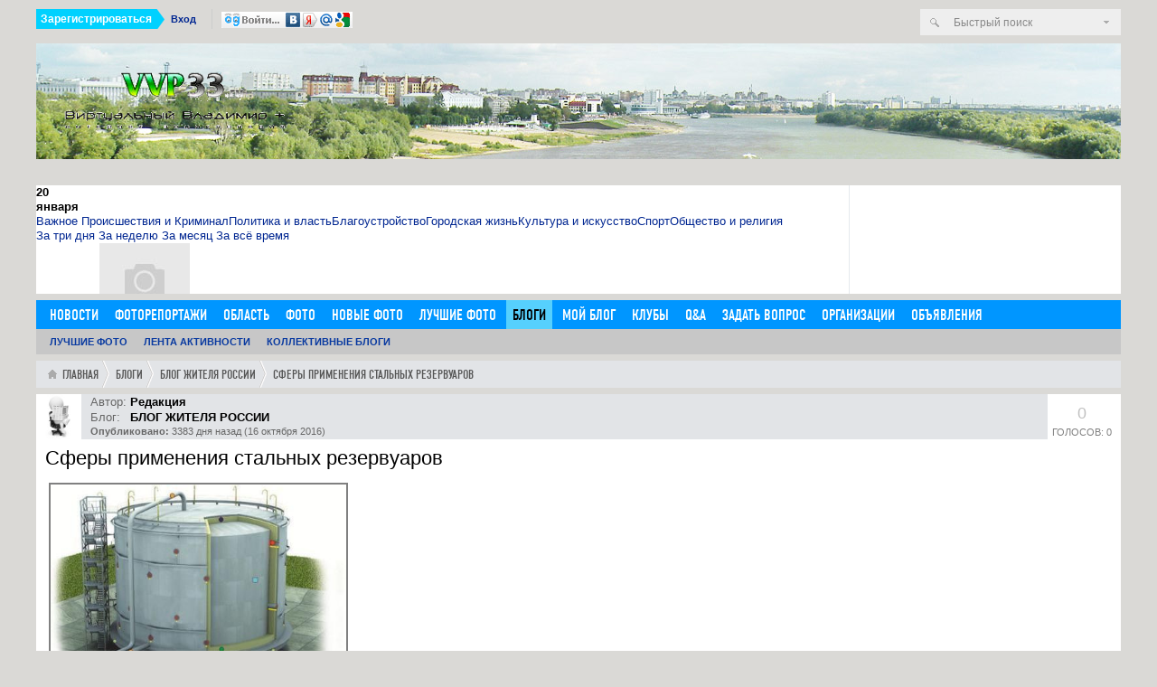

--- FILE ---
content_type: text/html; charset=utf-8
request_url: http://vvp33.ru/blogs/blog-zhitelja-rossii/sfery-primenenija-stalnyh-rezervuarov.html
body_size: 10546
content:

<!DOCTYPE HTML PUBLIC "-//W3C//DTD HTML 4.01 Transitional//EN" "http://www.w3.org/TR/html4/loose.dtd">
<html xmlns="http://www.w3.org/1999/xhtml">
<head>
    <meta http-equiv="Content-Type" content="text/html; charset=utf-8"/>
    <title>Сферы применения стальных резервуаров — Сайт города Владимир и Владимирской области - Виртуальный Владимир</title>
<meta name="keywords" content="Виртуальный Владимир, Владимирская область, Виртуальный город Владимир, город Владимир, Сайт города Владимир, официальный сайт Владимира, городской портал Владимира, город Владимир, Владимирская область, Новости Владимира, новости Владимирской области, объявления Владимира, объявления Владимирской области, организации Владимира, организации Владимирской области" />
<meta name="description" content="Сферы применения стальных резервуаров" />
<meta name="generator" content="InstantCMS - www.instantcms.ru"/>
<script type="text/javascript" src="/includes/jquery/jquery.js"></script>
<script type="text/javascript" src="/core/js/common.js"></script>
<script type="text/javascript" src="/components/comments/js/comments.js"></script>
<link href="/templates/_default_/css/reset.css" rel="stylesheet" type="text/css" />
<link href="/templates/_default_/css/text.css" rel="stylesheet" type="text/css" />
<link href="/templates/_default_/css/styles.css" rel="stylesheet" type="text/css" />
<script type="text/javascript" src="/includes/jquery/colorbox/jquery.colorbox.js"></script>
<link href="/includes/jquery/colorbox/colorbox.css" rel="stylesheet" type="text/css" />
<script type="text/javascript" src="/includes/jquery/colorbox/init_colorbox.js"></script>
<script type="text/javascript" src="/templates/_default_/js/jquery.cookie.js"></script>
<script type="text/javascript" src="/templates/_default_/js/tm.js"></script>
<script type="text/javascript">var LANG_CONFIG_BLOG = 'Настройка блога'; var LANG_DEL_BLOG = 'Удалить блог'; var LANG_YOU_REALY_DELETE_BLOG = 'Вы действительно хотите удалить блог, включая его содержимое?'; var LANG_NEW_CAT = 'Новая рубрика'; var LANG_RENAME_CAT = 'Редактировать рубрику'; var LANG_YOU_REALY_DELETE_CAT = 'Вы действительно хотите удалить эту рубрику блога? Записи рубрики удалены не будут.'; var LANG_YOU_REALY_DELETE_POST = 'Вы действительно хотите удалить эту запись блога?'; var LANG_NO_PUBLISHED = 'Запись не опубликована'; var LANG_EDIT_COMMENT = 'Редактировать комментарий'; var LANG_CONFIRM_DEL_COMMENT = 'Удалить комментарий?'; var LANG_COMMENT_IN_LINK = 'Вы пришли на страницу по этой ссылке'; var LANG_CBOX_IMAGE = 'Фото'; var LANG_CBOX_FROM = 'из'; var LANG_CBOX_PREVIOUS = 'Предыдущее'; var LANG_CBOX_NEXT = 'Следующее'; var LANG_CBOX_CLOSE = 'Закрыть'; var LANG_CBOX_XHR_ERROR = 'Не удалось загрузить контент.'; var LANG_CBOX_IMG_ERROR = 'Не удалось загрузить фото.'; var LANG_CBOX_SLIDESHOWSTOP = 'Остановить слайдшоу'; var LANG_CBOX_SLIDESHOWSTART = 'Запустить слайдшоу'; var LANG_SEND = 'Отправить'; var LANG_CONTINUE = 'Продолжить'; var LANG_CLOSE = 'Закрыть'; var LANG_SAVE = 'Сохранить'; var LANG_CANCEL = 'Отмена'; var LANG_ATTENTION = 'Внимание'; var LANG_CONFIRM = 'Подтверждение действия'; var LANG_LOADING = 'Загрузка'; var LANG_ERROR = 'Ошибка'; var LANG_ADD = 'Добавить'; var LANG_SELECT_CITY = 'Выберите город'; var LANG_SELECT = 'Выбрать'; </script>
      

<style type="text/css">
  #topmenu ul li ul {
    top: 314px;
 }
  #wrapper {
     min-width:980px;
    max-width:1200px;
   }
 
 


body{
}






 


  #main-content{
margin-left:0px !important;margin-right:0px !important; 
 }
  #left-column{
    margin-left: -250px;
    margin-left: -100%;
 }
 #right-column{
    margin-left: -220px;
 }


 


 


 #left-column{
  width:250px;
 }
   #right-column{
  width:220px;
 }
  













</style>
</head>

<body>
    
    <div class="body_bg">
    <div id="wrapper">

<div id="preheader">

 	<div id="header_login">
<!---------Авторизация через Loginza-------->
<script src="http://loginza.ru/js/widget.js" type="text/javascript"></script>
<a href="http://loginza.ru/api/widget?token_url=http%3A%2F%2Fsovetsk.ru%2Fplugins%2Fp_loginza%2Fauth.php&providers_set=vkontakte,facebook,mailruapi,google,yandex,openid,twitter,webmoney,rambler,flickr,mailru,loginza,myopenid,lastfm,verisign,aol,steam&lang=ru" class="loginza">
<img src="/templates/_default_/images/loginza.png" alt="Войти через loginza"/>
</a>
	    <a href="#" class="login_link login_in" id="ina"><span>Вход</span></a><a href="/registration" class="reg_link"><span>Зарегистрироваться</span></a>
	</div>
	
	<form action="/login" method="post" name="authform" id="inform" target="_self">
<div class="loginarr"></div>	    
<div class="login_input_user"><input name="login" type="text" onfocus="this.value=''" onblur="if (this.value==''){this.value=''}" value="Логин"></div>
<div class="login_input_pass" style="margin-left:3px"><input name="pass" type="password"></div>
<input type="submit" name="Submit" value="" class="unlock"  title="войти">
<div class="inremember"><input name="remember" type="checkbox" value="1" checked="checked"/> Запомнить  |  <a href="/passremind.html" class="repass">Забыли пароль?</a></div>
</form>


	

     <div id="header_search_form">

<form id="search_form" action="/search" method="GET" enctype="multipart/form-data" style="clear:both">

<input type="hidden" name="view" value="search" />
<input type="submit" class="header_search_but" value="" name="gosearch"  id="gosearch" title="Найти"><input value="Быстрый поиск" onfocus="this.value=''" onblur="if (this.value==''){this.value=''}" id="name" name="query" type="text" class="header_search_input">

<a href="javascript:" onclick="$('#search_chars').toggle('slow');" title="Расширенный поиск" class="header_search_more"></a>

    <div id="search_chars" style="display: none">
	
    <div class="search_chars_title">Укажиите где искать:</div>
	<table width="680px" border="0" cellspacing="0" cellpadding="3" style="margin: 5px 0">
                                       <tr>                 <td width="">
                <label id="l_content" class="selected">
                	<input name="from_component[]" onclick="toggleInput('l_content')" type="checkbox" value="content" checked="checked" /> 
                    Каталог статей</label></td>
                                                              <td width="">
                <label id="l_photos" class="selected">
                	<input name="from_component[]" onclick="toggleInput('l_photos')" type="checkbox" value="photos" checked="checked" /> 
                    Фотогалерея</label></td>
                                                              <td width="">
                <label id="l_catalog" class="selected">
                	<input name="from_component[]" onclick="toggleInput('l_catalog')" type="checkbox" value="catalog" checked="checked" /> 
                    Универсальный каталог</label></td>
                                                              <td width="">
                <label id="l_forum" class="selected">
                	<input name="from_component[]" onclick="toggleInput('l_forum')" type="checkbox" value="forum" checked="checked" /> 
                    Форум</label></td>
                                                              <td width="">
                <label id="l_blogs" class="selected">
                	<input name="from_component[]" onclick="toggleInput('l_blogs')" type="checkbox" value="blogs" checked="checked" /> 
                    Блоги</label></td>
                 </tr>                               <tr>                 <td width="">
                <label id="l_faq" class="selected">
                	<input name="from_component[]" onclick="toggleInput('l_faq')" type="checkbox" value="faq" checked="checked" /> 
                    Вопросы и ответы</label></td>
                                                              <td width="">
                <label id="l_board" class="selected">
                	<input name="from_component[]" onclick="toggleInput('l_board')" type="checkbox" value="board" checked="checked" /> 
                    Доска объявлений</label></td>
                                                              <td width="">
                <label id="l_clubs" class="selected">
                	<input name="from_component[]" onclick="toggleInput('l_clubs')" type="checkbox" value="clubs" checked="checked" /> 
                    Клубы пользователей</label></td>
                                           
                <td colspan="0">&nbsp;</td></tr>
                    </table>
	<div style="padding:3px 0 0 3px">
	    <div style="display:inline-block;float:left;height:20px">
<select name="look" onchange="$('#search_form').submit();">
            <option value="allwords" selected="selected">Все слова</option>
            <option value="anyword" >Любое слово</option>
            <option value="phrase" >Фраза целиком</option>
    </select>
	    </div>
        <div style="display:inline-block">
	<div style="display:inline-block;padding-left: 5px;">Дата публикации:</div>
        <select name="from_pubdate" style="width:100px;display:inline-block">
          <option value="" selected="selected">любая</option>
          <option value="d" >сегодня</option>
          <option value="w" >последняя неделя</option>
          <option value="m" >последний месяц</option>
          <option value="y" >последний год</option>
        </select>
        <label id="order_by_date" class="selected"  style="display: none">
<input name="order_by_date" onclick="toggleInput('order_by_date')" type="checkbox" value="1" checked="checked" />сортировать по дате публикации</label>
	    </div>
    </div>
     <div class="search_ch_hide">
        	<a href="javascript:" onclick="$('#search_chars').fadeOut();" class="ajaxlink" title="Скрыть" style="border:0"></a>
        </div>
        <div style="position:absolute; bottom:15px; right:20px; font-size:11px;">
        	<a href="javascript:" onclick="$('#search_form input[type=checkbox]').attr('checked', 'checked');$('#search_chars label').addClass('selected');" class="ajaxlink">выделить все</a> | 
			<a href="javascript:" onclick="$('#search_form input[type=checkbox]').attr('checked', '');$('#search_chars label').removeClass('selected');" class="ajaxlink">снять все</a>
        </div>
    </div>
</form>
</div>

<script type="text/javascript">
		function toggleInput(id){
			$('#search_chars label#'+id).toggleClass('selected');
		}
</script>
     	
     </div>
    
    	    
      <div id="header">
	      

	
	<div class="header_panoram" style="background:url(/./templates/_default_/images/panorama/panorama.jpg) left top no-repeat;overflow: hidden;margin-bottom: 7px">
	<div id="site_logo"><a href="/"></a></div>
	</div>

	
<div id="header_news"><div id="header_right" class="right_col"></div><div class="left_col"><div class="" >
    
	<link href="/modules/mod_vajnoe/style.css" rel="stylesheet" type="text/css" />
	


		
	<script type="text/javascript">
		
function load_show(module_id){$('#loading_'+module_id).html("<img src='/modules/mod_vajnoe/ajax/loading.gif' height='10px'/>").fadeIn('fast');}
function load_hide(module_id){$('#loading_'+module_id).fadeOut();}

		function articlesPage(page, module_id){
load_show(module_id); 
			$.post('/modules/mod_vajnoe/ajax/latest.php', {'module_id': module_id, 'order': 0, 'catid': 0}, function(data){
load_hide(module_id);
				$('div#module_ajax_'+module_id).html(data);
			});

		}
	
	

    </script>
	


	<script type="text/javascript">		
		function vajnoeOrder(module_id, page, order, catid){
load_show(module_id); 
			$.post('/modules/mod_vajnoe/ajax/latest.php', {'module_id': module_id, 'page':page, 'order': order, 'catid':catid}, function(data){
load_hide(module_id);				
				$('div#module_ajax_'+module_id).html(data);
			});

		}
   </script>


<div id="module_ajax_126"><div id="mod_vajnoe">
	
<div class="mod_vajnoe_modtit"><div class="nowdate"><b>20<div class="MONTH">января</div></b></div>
	
<div class="mod_vajnoe_catorder">
<a href="javascript:" class="selected" onclick="vajnoeOrder('126','1','0',0);">Важное</a>
<a href="javascript:"  onclick="vajnoeOrder('126','1','0',37);">Происшествия и Криминал</a><a href="javascript:"  onclick="vajnoeOrder('126','1','0',16);">Политика и власть</a><a href="javascript:"  onclick="vajnoeOrder('126','1','0',17);">Благоустройство</a><a href="javascript:"  onclick="vajnoeOrder('126','1','0',18);">Городская жизнь</a><a href="javascript:"  onclick="vajnoeOrder('126','1','0',71);">Культура и искусство</a><a href="javascript:"  onclick="vajnoeOrder('126','1','0',72);">Спорт</a><a href="javascript:"  onclick="vajnoeOrder('126','1','0',73);">Общество и религия</a><div id="loading_126" style="float: right;"></div>
</div>
</div>
	
	
		
<div style="display: table;width:100%;">
    <div class="mod_vajnoe_dateorder">

    <a href="javascript:"  onclick="vajnoeOrder('126','1','3','0');return false">За три дня</a>
	<a href="javascript:"   onclick="vajnoeOrder('126','1','7','0');return false">За неделю</a>
	<a href="javascript:"   onclick="vajnoeOrder('126','1','30','0');return false">За месяц</a>
	<a href="javascript:" class="selected"  onclick="vajnoeOrder('126','1','900','0');return false">За всё время</a>

</div>
<div class="tabcontent"><div id="scontent">
    
        <ul>
	<li>
	<div class="mod_vajnoe_entry">

       
    
            <div class="mod_vajnoe_image">
<div class="mod_vajnoe_img">
<img src="/images/photos/nopic.jpg" border="0" alt="http://sosna.kiev.ua - искуственная ёлка - нечно"/>
</div>
    <div class="mod_vagnoe_date">
<a href="/novosti/proisshestvija-i-kriminal/elka.html" title="0 комментариев" class="mod_latest_comments">0</a>    <span>11.09.15<div>11:14:00</div></span>
</div>           
	   
	    </div>
	<a href="/novosti/proisshestvija-i-kriminal/elka.html" class="mod_vajnoe_content">
	    <div class="mod_vajnoe_title">http://sosna.kiev.ua - искуственная ёлка - нечно</div>
            <div class="mod_vajnoe_desc">
                Как я выбрал искусственную елку 1,8 м в инернет-магазине http://sosna.kiev.ua на новый год
            </div>
	</a>
	</div>
</li><li>
	<div class="mod_vajnoe_entry">

       
    
            <div class="mod_vajnoe_image">
<div class="mod_vajnoe_img">
<img src="/images/photos/medium/article164.jpg" border="0" alt="Сведения о проведении месячных мероприятий, касающихся пожарной безопасности города Владимира"/>
</div>
    <div class="mod_vagnoe_date">
<a href="/novosti/gorodskaja-zhizn/svedenija-o-provedenii-mesjachnyh-meropr.html" title="0 комментариев" class="mod_latest_comments">0</a>    <span>03.11.14<div>23:42:00</div></span>
</div>           
	   
	    </div>
	<a href="/novosti/gorodskaja-zhizn/svedenija-o-provedenii-mesjachnyh-meropr.html" class="mod_vajnoe_content">
	    <div class="mod_vajnoe_title">Сведения о проведении месячных мероприятий, касающихся пожарной безопасности города Владимира</div>
            <div class="mod_vajnoe_desc">
                
            </div>
	</a>
	</div>
</li><li>
	<div class="mod_vajnoe_entry">

       
    
            <div class="mod_vajnoe_image">
<div class="mod_vajnoe_img">
<img src="/images/photos/nopic.jpg" border="0" alt="Выбрали нового председателя Октябрьского района"/>
</div>
    <div class="mod_vagnoe_date">
<a href="/novosti/politika-i-vlast/vybrali-novogo-predsedatelja-oktjabrskog.html" title="0 комментариев" class="mod_latest_comments">0</a>    <span>02.11.14<div>23:41:00</div></span>
</div>           
	   
	    </div>
	<a href="/novosti/politika-i-vlast/vybrali-novogo-predsedatelja-oktjabrskog.html" class="mod_vajnoe_content">
	    <div class="mod_vajnoe_title">Выбрали нового председателя Октябрьского района</div>
            <div class="mod_vajnoe_desc">
                
            </div>
	</a>
	</div>
</li><li>
	<div class="mod_vajnoe_entry">

       
    
            <div class="mod_vajnoe_image">
<div class="mod_vajnoe_img">
<img src="/images/photos/medium/article162.jpg" border="0" alt="Защита своей Родины должна стать долгом"/>
</div>
    <div class="mod_vagnoe_date">
<a href="/novosti/obschestvo-i-religija/zaschita-svoei-rodiny-dolzhna-stat-dolgo.html" title="0 комментариев" class="mod_latest_comments">0</a>    <span>02.11.14<div>23:41:00</div></span>
</div>           
	   
	    </div>
	<a href="/novosti/obschestvo-i-religija/zaschita-svoei-rodiny-dolzhna-stat-dolgo.html" class="mod_vajnoe_content">
	    <div class="mod_vajnoe_title">Защита своей Родины должна стать долгом</div>
            <div class="mod_vajnoe_desc">
                
            </div>
	</a>
	</div>
</li><li>
	<div class="mod_vajnoe_entry">

       
    
            <div class="mod_vajnoe_image">
<div class="mod_vajnoe_img">
<img src="/images/photos/nopic.jpg" border="0" alt="Новое поколение обязано жизнью участникам ВОВ"/>
</div>
    <div class="mod_vagnoe_date">
<a href="/novosti/obschestvo-i-religija/novoe-pokolenie-objazano-zhiznyu-uchastn.html" title="0 комментариев" class="mod_latest_comments">0</a>    <span>02.11.14<div>23:40:00</div></span>
</div>           
	   
	    </div>
	<a href="/novosti/obschestvo-i-religija/novoe-pokolenie-objazano-zhiznyu-uchastn.html" class="mod_vajnoe_content">
	    <div class="mod_vajnoe_title">Новое поколение обязано жизнью участникам ВОВ</div>
            <div class="mod_vajnoe_desc">
                
            </div>
	</a>
	</div>
</li></ul>
	
</div>
    </div>

<div class="spag"><a href="#" class="up"/></a><a href="#" class="down"/></a></div>
</div>

</div>
</div>

<script type="text/javascript" src="/modules/mod_vajnoe/jcarousellite_1.0.1.min.js"></script>
<script type='text/javascript'>
    $(function() {
        $("#scontent").jCarouselLite({
            btnNext: ".spag .down",
            btnPrev: ".spag .up",
            vertical: true,
            visible: 1,
            auto: 5500,
	    start:0,
            speed: 800,
	    scroll:1,
            circular: true
        });
    });
    
</script>

</div></div></div>

      </div>
      

   
<div class="" >
    <link href="/includes/jquery/treeview/jquery.treeview.css" rel="stylesheet" type="text/css" />
<div id="topmenu">

<ul id="mainmenu" class="menu">
<!--
    -->    
    
                
        
                    <li >
                            <a href="/novosti" target="_self"  style="padding-left: 15px">
                 Новости
            </a>
                    
    
        </li>        
        
                    <li >
                            <a href="/fotoreportazhi" target="_self"  >
                 Фоторепортажи
            </a>
                    
    
        </li>        
        
                    <li >
                            <a href="/st" target="_self"  >
                 Область
            </a>
                    
    
        </li>        
        
                    <li >
                            <a href="/photos" target="_self"  >
                 Фото
            </a>
                    
    
        </li>        
        
                    <li >
                            <a href="/photos/latest.html" target="_self"  >
                 Новые фото
            </a>
                    
    
        </li>        
        
                    <li >
                            <a href="/photos/top.html" target="_self"  >
                 Лучшие фото
            </a>
                    
    
        </li>        
        
                    <li class="selected">
                            <a href="/blogs" target="_self" class="selected" >
                 Блоги
            </a>
                    
    
        </li>        
        
                    <li >
                            <a href="/blogs/my_blog.html" target="_self"  >
                 Мой блог
            </a>
                    
    
        </li>        
        
                    <li >
                            <a href="/clubs" target="_self"  >
                 Клубы
            </a>
                    
    
        </li>        
        
                    <li >
                            <a href="/faq" target="_self"  >
                 Q&A
            </a>
                    
    
        </li>        
        
                    <li >
                            <a href="/faq/sendquest.html" target="_self"  >
                 Задать вопрос
            </a>
                    
    
        </li>        
        
                    <li >
                            <a href="/catalog/1001" target="_self"  >
                 Организации
            </a>
                    
    
        </li>        
        
                    <li >
                            <a href="/board" target="_self"  >
                 Объявления
            </a>
                    
    
        </li>        
        
                    <li >
                            <a href="/board/add.html" target="_self"  >
                 Добавить объявление
            </a>
                    
    
        </li>        
        
                    <li >
                            <a href="/users" target="_self"  >
                 Люди
            </a>
                    
    
        </li>        
        
                    <li >
                            <a href="/forum" target="_self"  >
                 Форум
            </a>
                    
    
        </li>        
        
                    <li >
                            <a href="/st/goroda-vlad-oblast/vladimir" target="_self"  >
                 Город
            </a>
                    
    
        </li>        
        
                    <li >
                            <a href="http://vvp33.ru" target="_self"  >
                 Главная
            </a>
                    
    
        </li>        
        
                    <li >
                            <a href="/novosti/politika-i-vlast" target="_self"  >
                 Фоторепортажи
            </a>
                    
    
        </li>        
        
                    <li >
                            <a href="/videoreportazhi" target="_self"  >
                 Видео-конетнт
            </a>
                    
    
        </li>        
        
                    <li >
                            <a href="/catalog/2" target="_self"  >
                 Авто
            </a>
                    
    
        </li>        
        
                    <li >
                            <a href="/za-oblast" target="_self"  >
                 Разное
            </a>
                    
    
        </li>        
        
                    <li >
                            <a href="/pogoda-vo-vladimire" target="_self"  >
                 Погода
            </a>
                    
                </li></ul>
    
</ul>

</div>
<!--
<a href="#" class="topmenu_more">
ещё
</a>
<div id="more_menu" style="display: none">

</div>
-->
</div> 
    
<div class="" >
    <link href="/includes/jquery/treeview/jquery.treeview.css" rel="stylesheet" type="text/css" />
<div id="topmenu2">

<ul id="menu1" class="menu">
<!--
            <li >
            <a href="/" ><span>Главная</span></a>
        </li>
    -->    
    
                
        
                    <li >
                            <a href="/photos/top.html" target="_self"  style="padding-left: 15px">
                 Лучшие фото
            </a>
                    
    
        </li>        
        
                    <li >
                            <a href="/actions" target="_self"  >
                 Лента активности
            </a>
                    
    
        </li>        
        
                    <li >
                            <a href="/blogs/single.html" target="_self"  >
                 Коллективные блоги
            </a>
                    
                </li></ul>
    
</ul>

</div>
<!--
<a href="#" class="topmenu_more">
ещё
</a>
<div id="more_menu" style="display: none">

</div>
-->
</div>
 
 
 
 
 
 
 

<div id="pathway" style="background: #E2E4E7;">
<div style="float:right;padding:0 10px 0 0;height:30px;line-height:30px;overflow: hidden;">
<div class="pluso" style="padding-top:2px;" data-background="transparent" data-options="small,square,line,horizontal,counter,theme=01" data-services="vkontakte,odnoklassniki,facebook,twitter,google,moimir,email,print"></div>
</div>
	<div class="pathwayline">
<div class="pathway"><a href="/" class="pathwaylink">Главная</a> <img src="/templates/_default_/images/bc_separator.gif" align="top"> <a href="/blogs" class="pathwaylink">Блоги</a> <img src="/templates/_default_/images/bc_separator.gif" align="top"> <a href="/blogs/blog-zhitelja-rossii" class="pathwaylink">Блог жителя России</a> <img src="/templates/_default_/images/bc_separator.gif" align="top"> <span class="pathwaylink">Сферы применения стальных резервуаров</span></div></div>
</div>




 
 
<div id="content">
<div id="main-content">
         
<div id="main">
				
	    
  

	 
                                        
                                            <div class="component">
                             
<div id="post_blog">
<div class="blog_post_karma"><div class="karma_form"><div id="karmapoints"><span style="color:silver;">0</span></div><div id="karmavotes">голосов: <span>0</span></div></div></div>    
<div class="blog_post_avatar"><a href="/users/admin"><img border="0" class="usr_img_small" src="/images/users/avatars/small/aa3fe2b974f81e981a80956ed42424da.jpg" /></a></div>

<div class="blog_post_data">
<div>Автор: <strong><a href="/users/admin">Редакция</a></strong>
<span style="font-size: 11px"></span>
</div>
<div>
Блог: <strong><a style="text-transform: uppercase;padding-left: 7px;display: inline-block" href="/blogs/blog-zhitelja-rossii">Блог жителя России</a></strong>
</div>
<div style="font-size: 11px;">
<strong>Опубликовано:</strong> 3383 дня назад (16 октября 2016)</div>


</div>
	
	
</div>
<h1 class="con_heading">Сферы применения стальных резервуаров</h1>
<div class="blog_post_body"><div class="forum_zoom" style="width:327px">
<div><a href="/upload/blogs/6af7e87c6e908ec8ebfdf4a79eb9c0e2.jpg" target="_blank"><img src="/upload/blogs/6af7e87c6e908ec8ebfdf4a79eb9c0e2.jpg" alt=&quot;&quot; width="327" height="235" border="0"/></a></div>
<div class="forum_zoom_text">Изображение уменьшено. Щелкните, чтобы увидеть оригинал.</div>
</div> <br /> Такие конструкции, как стальные резервуары на сегодняшний день, пользуются огромным спросом, успехом и популярностью, ведь они не только практичны, надежны, безопасны, функциональны, но также их активно применят во многих областях.<br /> <br /> Современные компании имеют все необходимое, позволяющее действительно выполнять не только проектировку изделий данного типа, в которых можно хранить те или иные материалы, но и осуществлять качественный монтаж, если в этом есть необходимость.<br /> <br /> Кроме того, сегодня встречаются, не только вертикальные, но и горизонтальные конструкции, причем оба варианта актуальны, востребованы и популярны.<br /> <h2 class="bb_tag_h2">Область применения</h2> Естественно, необходимо понимать, осознавать, что номенклатура резервуаров, а также огромное многообразие моделей, которые сегодня имеются, являются различными, а значит, всегда можно выбрать то, что нужно конкретно вам. <br /> <br /> Как показывает практика, именно стальные конструкции, в основном используются в нефтехимической отрасли, сюда можно отнести и сферу народного хозяйства, причем везде они показывают неплохие результаты, а это не может не радовать и не впечатлять.<br /> <br /> Часто их применяют для хранения различных химических веществ, и с этой работой они справляются весьма, эффективно, что также немаловажно. Естественно, емкости являются различными, так что, необходимо определить в первую очередь, для каких целей, вы желаете их приобрести.<br /> <br /> Существуют емкости, предназначенные исключительно для перевозки горюче – смазочных материалов, кроме того, встречаются вертикальные конструкции, изготовленные из стали, надземные контейнеры, позволяющие хранить без особых трудностей и проблем топливо, которое применяется на АЭС и т.д.<br /> <br /> Если клиент пожелает, то специалисты всегда смогут подготовить, предоставить готовый проект нужного резервуара, причем неважно какой именно вариант вам необходим, причем это может быть и вертикальная и горизонтальная конструкция, при необходимости специалисты изготовят его по желаниям заказчика.<br /> <br /> Внимание: Заранее следует учесть и то, что многое зависит от типа конструкции резервуаров данного типа, ведь они бывают не только подземными, но и наземными. <br /> <br /> Первый вариант изделий принято устанавливать либо в сухой, либо в мокрый грунт, но оба варианта емкостей предназначены для приемки, а также хранения тех или иных типов нефтепродуктов, это масло, бензин и т.д.<br /> <br /> Источник: <a href="http://xn----7sbbfoan1bzbdcb9ad.xn--p1ai/" target="_blank">http://xn----7sbbfoan1bzbdcb9ad.xn--p1ai/</a></div>

	<div class="blog_post_nav">
    	<a href="/blogs/blog-zhitelja-rossii/kondicionery-vo-vladimire.html" class="prev"><span>Кондиционеры во Владимире</span></a>        <a href="/blogs/blog-zhitelja-rossii/vertikalnyi-rezervuar-rvs-500.html" class="next"><span>Вертикальный резервуар РВС 500</span></a>    </div>

<div id="relposts"><div class="relpost_title">Похожие записи:</div><a class="relpost_blok" title="Ленточные конвейеры: Обзор, Применение и Технические Характеристики" href="/blogs/blog-zhitelja-rossii/lentochnye-konvyayery-obzor-primenenie-i-tehnicheskie-harakteristiki.html">
<div class="relpost_img"><img src="/upload/blogs/1724838883.png" border="0" /></div>
<div class="relpost_text">
<div class="relpost_blog_title">Блог жителя России</div>
<div class="relpost_post_title">Ленточные конвейеры: Обзор, Применение и Техническ ..</div>
<div class="relpost_desc">Ленточные конвейеры представляют собой важный элемент автоматизации производстве...</div></div></a><a class="relpost_blok" title="Трубы нержавеющие в Алматы: Современные решения для бизнеса" href="/blogs/blog-zhitelja-rossii/truby-nerzhaveyushchie-v-almaty-sovremennye-resheniya-dlya-biznesa.html">
<div class="relpost_img"><img src="/upload/blogs/1726735458.png" border="0" /></div>
<div class="relpost_text">
<div class="relpost_blog_title">Блог жителя России</div>
<div class="relpost_post_title">Трубы нержавеющие в Алматы: Современные решения дл ..</div>
<div class="relpost_desc">В последние годы потребность в нержавеющих трубах значительно возросла, особенно...</div></div></a><a class="relpost_blok" title="Особенности мешкозашивочных машин" href="/blogs/blog-zhitelja-rossii/osobennosti-meshkozashivochnyh-mashin.html">
<div class="relpost_img"><img src="/upload/blogs/0833bbea80aa005173df4a6c4b8d4a4f.jpg" border="0" /></div>
<div class="relpost_text">
<div class="relpost_blog_title">Блог жителя России</div>
<div class="relpost_post_title">Особенности мешкозашивочных машин ..</div>
<div class="relpost_desc">

Изображение уменьшено. Щелкните, чтобы увидеть оригинал.
  Большинство произво...</div></div></a><a class="relpost_blok" title="Обучение операторов БПЛА: Как стать экспертом в управлении беспилотниками" href="/blogs/blog-zhitelja-rossii/obuchenie-operatorov-bpla-kak-stat-ekspertom-v-upravlenii-bespilotnikami.html">
<div class="relpost_img"><img src="/upload/blogs/1737470444.png" border="0" /></div>
<div class="relpost_text">
<div class="relpost_blog_title">Блог жителя России</div>
<div class="relpost_post_title">Обучение операторов БПЛА: Как стать экспертом в уп ..</div>
<div class="relpost_desc">Современные технологии стремительно развиваются, и одним из самых впечатляющих н...</div></div></a></div>
<script src="/components/content/js/comments.js" type="text/javascript"></script>


<div id="item_cmm">
<div class="cmm_heading" id="rew_view_head">
<span class="con_count"><span id="comments_count">0</span></span><h4>Комментарии</h4>
</div>

<div class="cm_ajax_list">
		<p>Нет комментариев. Ваш будет первым!</p>

</div>

<a name="c"></a>

<table cellspacing="0" cellpadding="2" style="margin:15px 0 0 0;">
    <tr>

        <td>
<div class="cmm_addlink"><div class="addcmm_arr">
<a href="javascript:void(0)" onclick="addComment('blog', '4212', 0)" id="addlink" class="ajaxlink">
<img src="/templates/_default_/images/icons/white/comment.png"/> Добавить комментарий
</a>
</div>
</div>
        </td>
                    	
                    </tr>
</table>	


<div id="cm_addentry0"></div></div>


                        </div>
                                        
</div>
           
         
</div>
</div>
 


 

     

<div style="clear:both"></div>





<div style="clear: both"></div>






<div style="clear: both"></div>


<div id="footer" >


<div class="table">
 
<!--div class="tcol footer_cop">
<span class="snime"><img title="Сайт города Владимир и Владимирской области - Виртуальный Владимир © 2026" src="/templates/_default_/images/logo.png"></span>
</div-->

<div class="tcol footer_right">
<div style="display: inline-block">
<!-------------ваша кнопка--------------------------------------->

<!--LiveInternet counter--><script type="text/javascript"><!--
document.write("<a href='//www.liveinternet.ru/click' "+
"target=_blank><img src='//counter.yadro.ru/hit?t17.2;r"+
escape(document.referrer)+((typeof(screen)=="undefined")?"":
";s"+screen.width+"*"+screen.height+"*"+(screen.colorDepth?
screen.colorDepth:screen.pixelDepth))+";u"+escape(document.URL)+
";"+Math.random()+
"' alt='' title='LiveInternet' "+
"border='0' ></a>")
//--></script><!--/LiveInternet-->
<!-------------ваша кнопка--------------------------------------->
</div>    

</div>

</div>


<div id="footercels" class="table">

</div>

</div>



    </div>


	<script type="text/javascript">
  $('.pfl_morelink a').click(function() {	
  	var atit = 	$('.pfl_morelink a').html();
	if(atit=="Развернуть"){
	$('.pfl_morelink a').html('Свернуть');		
	}else{
		$('.pfl_morelink a').html('Развернуть');		
	}			
												
				  });
	</script>

    <script type="text/javascript">
        $(document).ready(function(){
	    
var cookieName = 'level';
var cookieOptions = {expires: 7, path: '/'};


            $('#topmenu .menu li').hover(
                function() {
                    $(this).find('ul:first').show();
                    $(this).find('a:first').addClass("hover");
                },
                function() {
                    $(this).find('ul:first').hide();
                    $(this).find('a:first').removeClass("hover");
                }
            );
        });
	
function loading_show(module_id){$('#loading_'+module_id).html("<img src='/modules/mod_glavnoe/ajax/loading.gif' height='10px'/><br/><br/>").fadeIn('fast');}
function loading_hide(module_id){$('#loading_'+module_id).fadeOut();} 

function tabSwitch(new_tab, new_content) {
 
        document.getElementById('content_1').style.display = 'none';
        document.getElementById('content_2').style.display = 'none';
        document.getElementById('content_3').style.display = 'none';
        document.getElementById(new_content).style.display = 'block';   
 
        document.getElementById('tab_1').className = '';
        document.getElementById('tab_2').className = '';
        document.getElementById('tab_3').className = '';
        document.getElementById(new_tab).className = 'selected';          
 
}
    </script>
<script type="text/javascript" src="/modules/mod_news_kaleydoskope/jcarousellite_1.0.1.min.js"></script>

<script type="text/javascript">(function(w,doc) {
if (!w.__utlWdgt ) {
    w.__utlWdgt = true;
    var d = doc, s = d.createElement('script'), g = 'getElementsByTagName';
    s.type = 'text/javascript'; s.charset='UTF-8'; s.async = true;
    s.src = ('https:' == w.location.protocol ? 'https' : 'http')  + '://w.uptolike.com/widgets/v1/uptolike.js';
    var h=d[g]('body')[0];
    h.appendChild(s);
}})(window,document);
</script>

 </div>

</body>

</html>

--- FILE ---
content_type: text/css
request_url: http://vvp33.ru/templates/_default_/css/styles.css
body_size: 37631
content:
/*----------------------------------------------------------------------------------------------------------------------*/
/*----------------------------------------------------------------------------------------------------------------------*/
/*------                                                                                                          ------*/
/*------    Внимание! Этот файл содержит огромное количество стилей                                               ------*/
/*------    Не пытайтесь найти здесь что-то вручную                                                               ------*/
/*------    Для поиска названия нужного стиля используйте Firebug:                                                ------*/
/*------    http://www.instantcms.ru/articles/chto-takoe-firebug-i-pochemu-ego-objazatelno-nado-ustanovit.html    ------*/
/*------                                                                                                          ------*/
/*------    Краткое руководство по созданию шаблона:                                                              ------*/
/*------    http://www.instantcms.ru/articles/sozdanie-shablona.html                                              ------*/
/*------                                                                                                          ------*/
/*----------------------------------------------------------------------------------------------------------------------*/
/*----------------------------------------------------------------------------------------------------------------------*/

html, body {margin:0;padding:0;width:100%;height:100%;}
body {
background: #DAD9D6;
//background: #f1f1f1;
word-wrap: break-word;
font-size:13px;
line-height:1.231;
}
a {color:#002691;text-decoration: none}a:hover{color:#0096ff;text-decoration: underline}

img{border:none}
#wrapper {
  position:relative;
  height:auto !important;
  min-height: 100%;
  display:block;
  margin: 0 auto;
      text-align: left;
        min-width: 980px;
	    max-width: 980px;
}
* html #wrapper {height: 100%;}
@font-face{font-family:"DINCondensedWeb";src:url("../css/fonts/DNC57__W.eot");src:url("../images/css/fonts/DNC57__W.eot?iefix") format("eot"),url("../css/fonts/DNC57__W.woff") format("woff"),
url("../css/fonts/DNC57__W.ttf") format("truetype"),url("../css/fonts/DNC57__W.svg#DINCondensedWeb") format("svg")}
  
  
.body_bg{
  width:100%;
}
  
  /* Задаем сброс обтекания */
.clear {
	margin-top: -1px;
	height: 1px;
	clear:both;
	zoom: 1;
}

#content{
        width: 100%;
        float: left;
        margin: 0;
}
 
 
#main-content{
        width: auto;
        float: auto;
        margin: 0;
        margin-left: 227px;

}
 #left-column,#right-column{
        width: 220px;
        float: left;
        margin: 0;
        margin-left: -220px;
}
 
#left-column{
        margin-left: -100%;
}
 
#content,#left-column,#right-column{
 
}
 
#header,#footer,.clear{
        clear: both;
        float: none;
}

.header_panoram {
    background:url(../images/panorama/panorama.jpg) left top no-repeat;
    height:150px;
}

 .headerbanner{
  display: inline-block;
 }
 
#sidebar,#main-content,
#content,#header,
#footer,#wrapper,
#left-column,#right-column{
        overflow: hidden;
}


#main {

}

.banner{text-align: center;margin-bottom: 7px;overflow: hidden;padding: 7px 0;background: #fff}
.banner p{margin: 0;padding: 0;text-align: center;}
#main .banner{text-align: center;margin-bottom: 7px;overflow: hidden;padding: 10px 0;background: #fff}


.text-input{ border:1px solid #4DA4CF; padding:2px; }
.text-input:focus{ border:1px solid #FFD100; padding:2px; }

.float_bar a{ color:#C00;font-weight: bold;font-size: 12px;text-transform: uppercase }
.float_bar a:hover{ color:#09C; text-decoration:none; }
.float_bar{

    background-color: #E2E4E7;
    float:right;
    margin-top:6px;
    padding:5px 8px;
    color: #999
}

.bar{
    background-color: #E5E9ED;
    padding:5px 10px;
}

.ajaxlink:hover{ color:#0099CC; border-bottom:dashed 1px #0099CC; }
.ajaxlink, .MultiFile-remove{
    text-decoration:none;
    border-bottom:dashed 1px #375E93;
    color:#375E93;
}

.hinttext{
    color:#5F98BF;
}

/***************************** Шапка страницы *********************************/
#preheader {
  height: 31px;
  line-height: 31px;
  font-size: 11px;
  margin-top: 10px;
  margin-bottom: 7px;
  overflow: hidden;
}
#header{

    position: relative;
    margin-bottom: 7px


}
.header{
height: 53px;

}


#site_logo {
  width:315px;
  height: 44px;
float: left;
margin-left: 10px;
}
#site_logo a{
      display:block;
  width:300px;
  height: 106px;
    background:url(../images/logo.png) no-repeat left center;
    text-decoration: none;
    margin-top: 9px;
    background-size: auto 100px
}



    
   


/***************************** Случайная публикация в шапке *********************************/
#header_news .left_col {
margin-right: 302px;
height: 120px;
}
#header_news .right_col {
height: 120px;
overflow: hidden;
border-left: 1px solid #E5E9ED;
float: right;
width:300px;
text-align: center
}
#header_news {
margin-left: 0;
margin-right: 0;
background: #fff;
overflow: hidden;
}
#header_news .mod_rcontent_cats {
    height: 22px;
    margin-bottom: 10px;
    width:50px
}
#header_news .mod_rcontent_cats a{
  display: inline-block;
  padding: 0 5px;
  text-decoration: none;
  font-size: 11px;
  font-weight: bold;
text-transform: uppercase;
height: 22px;
line-height: 22px
}
#header_news .mod_rcontent_cats .selected{
  color:#000;
  background: #E5E9ED;
}
.mod_rcontent_content {
  display: block;
  overflow: hidden;
  padding-left: 12px
}
#header_news .mod_latest_title {
  font-weight: bold;font-size: 13px;
}
#header_news .mod_latest_desc {
  margin-top: 0;
  padding-top: 5px;
font-size: 12px;
line-height: 16px;
color: #333;
}
#header_news .mod_latest_date {
margin: 0;
float: right;
  background: url(../images/left_E5E9ED.png) no-repeat 8px 0px;
  
}
#header_news .mod_latest_date div {
  display: block;
  padding: 2px 6px;
  text-align: left;
  margin-left: 15px;
  background: #E5E9ED;
    font-size: 11px
  }
  
 
#header_search_form, #header_search_form form a.header_search_more, #header_search_form input {
    height: 29px;
}
#header_search_form {
  margin-top: 10px;
  width:222px;
    position: absolute;
    top:0;
    right:0px;
        background:#eee;
	
}
#header_search_form:hover {
  background: #fff;
}
#header_search_form form{
  margin: 0;
  padding: 0;
  position: relative;
} 
#header_search_form form input{
  border: 0;
  padding: 0;
  margin: 0;
  background: transparent
}
#header_search_form form input.header_search_but {
  width:32px;
  background:url(../images/icons/search.png) no-repeat center center;
  vertical-align: top;
  cursor: pointer;
  display: inline-block
}
#header_search_form form input.header_search_but:hover {
  background:url(../images/icons/blue/search.png) no-repeat center center;
}
#header_search_form form input.header_search_input {
  font-size: 12px;
    vertical-align: top;
    color:#888;
padding-left: 5px;
  width:150px;
    display: inline-block
}
#header_search_form form input.header_search_input:hover {
}
#header_search_form form a.header_search_more {
  border: 0;
  text-decoration: none;
    width:32px;
  background:url(../images/icons/arrow2_s.png) no-repeat center center;
  display: inline-block
}
#header_search_form form a.header_search_more:hover {
  background:url(../images/icons/blue/arrow2_s.png) no-repeat center center;
}
#search_chars {
  background: #E2E4E7;
  position: absolute;
  z-index: 111111;
  right:0;
  padding: 8px;
  top:0
}
.search_chars_title {
  background: #eee;
  margin: -8px -8px 0 -8px;
  font-size: 13px;
  font-weight: bold;
  padding: 0 8px;
  height: 31px;
line-height: 31px
}
.search_ch_hide {
  position:absolute; top:0; right:0;
     width:32px;
  height: 31px;
}
.search_ch_hide a{
  display: block;
  text-decoration: none;
    width:32px;
  height: 31px;
  background:url(../images/icons/arrow2_n.png) no-repeat center center;
}
.header_ch_hide a:hover{
   background:url(../images/icons/blue/arrow2_n.png) no-repeat center center; 
}




#page{
    padding-bottom:20px;

}








.moduletitle a, .moduletitle a:hover {text-decoration: none; color: #fff}
.moduletitle a.mod_link,.moduletitle a.mod_link:hover{
 color:#fff;text-decoration: none
}



.moduletitle a.mod_toggle_open{
  background:url(../images/icons/white/16x16/subtract.png) no-repeat center;
}
.moduletitle a.mod_toggle_close{
  background:url(../images/icons/white/16x16/stop.png) no-repeat center;
}
.moduletitle a.mod_toggle_open, .moduletitle a.mod_toggle_close
{
  display: block;
	float: right;
	text-decoration: none;
	height:30px;
	width:30px;

}

.moduletitle a.mod_toggle_open:hover{
	
}
.moduletitle a.mod_toggle_close:hover{

}
/******************************* Верхнее меню *********************************/
#topmenu{
        height:32px;

}

#topmenu .menu{
list-style:none; margin:0; padding:0;
background: #0096ff;
overflow: hidden;
  height:32px;
}
#topmenu .menu li a{
text-decoration:none;
display: block;
    }
#topmenu .menu li{
    list-style:none;
    margin:0;
    padding:0;
    display:inline-block;
	//display: inline;
	zoom: 1;
    //position: relative;
    text-decoration: none; 
}

#topmenu .menu li.selected{
    background:#56d0fd;
}

#topmenu .menu li.selected a.selected{
    color:#000;
    text-decoration:none;
}

#topmenu .menu li a:hover,
#topmenu .menu li a.hover{
    background:#56d0fd;
    color:#000 !important;
}

#topmenu .menu li a{
    padding:0px 7px;
    display:block;
    color:#fff;
        height:32px;
font:normal 17px "DINCondensedWeb","Arial Narrow",Arial;
text-transform:uppercase;
line-height:34px
}

#topmenu ul li ul {
    display:none;
    position: absolute;
    top: 258px;
    //top:32px;
    //left:0;
	width: 200px;
background: #56d0fd;
	color: #000;
    padding:0px;
    z-index:1000;
}
#topmenu ul li ul li ul {
    display:none;
    position: relative;
    margin-top:-155px;
    left:200px;
	width: 200px;
	background: #E9E9E9;
	color: #000;
    padding:0px;
    z-index:1000;
    box-shadow:1px 1px 3px #000;
    -moz-box-shadow:1px 1px 3px #000;
}

#topmenu ul li ul li,  #topmenu ul li ul li a{
    display:block;
    width:100%;
}

#topmenu ul li ul li a{
    padding:0px !important;
    text-decoration:none;
    font-size: 14px
}
#topmenu .menu li ul li a{
      font-size: 14px
}
#topmenu ul li ul li a span{
    margin:0px 10px;
    padding:0px;
}

#topmenu ul li ul li a.selected span{
    text-decoration:none;
}
a.topmenu_more {
width:63px;
height: 32px;
line-height: 31px;
text-align: center;
color: #fff;
background:url(../images/header_menu_more.png) no-repeat left top;
display: block;
position: absolute;
right:0;
bottom:21px;
text-decoration: none;
font-size: 14px;
font-family: tahoma;
text-transform: uppercase
}


/******************************* Верхнее меню 2*********************************/
#topmenu2{
        height:28px;

}

#topmenu2 .menu{
list-style:none; margin:0; padding:0;
background: #C7C7C7;
overflow: hidden;
  height:28px;
}
#topmenu2 .menu li a{
text-decoration:none;
display: block;
    }
#topmenu2 .menu li{
    list-style:none;
    margin:0;
    padding:0;
    display:inline-block;
	//display: inline;
	zoom: 1;
    //position: relative;
    text-decoration: none; 
}

#topmenu2 .menu li.selected{
    background:#56d0fd;
}

#topmenu2 .menu li.selected a.selected{
    color:#000;
    text-decoration:none;
}

#topmenu2 .menu li a:hover,
#topmenu2 .menu li a.hover{
    background:#56d0fd;
    color:#000 !important;
}

#topmenu2 .menu li a{
    padding:0px 7px;
    display:block;
    color:#0839A0;
        height:28px;
text-transform:uppercase;
line-height:28px;
font-size: 11px;
font-weight: bold;
}

#topmenu2 ul li ul {
    display:none;
    position: absolute;
    top: 248px;
    //top:32px;
    //left:0;
	width: 200px;
background: #56d0fd;
	color: #000;
    padding:0px;
    z-index:1000;
}
#topmenu2 ul li ul li ul {
    display:none;
    position: relative;
    margin-top:-155px;
    left:200px;
	width: 200px;
	background: #E9E9E9;
	color: #000;
    padding:0px;
    z-index:1000;
    box-shadow:1px 1px 3px #000;
    -moz-box-shadow:1px 1px 3px #000;
}

#topmenu2 ul li ul li,  #topmenu2 ul li ul li a{
    display:block;
    width:100%;
}

#topmenu2 ul li ul li a{
    padding:0px !important;
    text-decoration:none;
    font-size: 14px
}
#topmenu2 .menu li ul li a{
      font-size: 14px
}
#topmenu2 ul li ul li a span{
    margin:0px 10px;
    padding:0px;
}

#topmenu2 ul li ul li a.selected span{
    text-decoration:none;
}


/*------------------------------- PATHWAY ------------------------------------*/
#pathway .sharelinks{
  float: right;
  background: #E2E4E7;
      height:30px;
}
#pathway .pathwayline{
  margin-right: 258px
}
#pathway {
 margin-top: 7px;
 margin-bottom: 7px;
 overflow: hidden;
   background: #F3F2F0;
}
.pathway{
  background: #e2e4e7 url(../images/icons/home.png) no-repeat 10px center;
    height:30px;
color:gray;
display: block;
overflow: hidden;
padding-left: 26px;
}
.pathway_homepage {
   background: #F3F2F0;
color:#6e6e6e;
display: block;
 height:30px;
 line-height: 30px;
 font-size: 14px;
 padding: 0 7px
}
.pathway img{
  vertical-align: top;
  
}
.pathwaylink{
color:#555;
display: inline-block;
text-transform: uppercase;
text-decoration:none;
font:normal 14px "DINCondensedWeb","Arial Narrow",Arial;
height:30px;
line-height: 32px;
padding-left: 3px
}
.pathwaylink:hover{  text-decoration:none; }

    
    
    
/*************************** Заголовок в шапке модулей ***************************/    
    
.mod_glavnoe_modtit span,
.mod_glavnoe_list_modtit span,
.moduletitle,
.mod_latestblogs2_modtit span,
.modlinksmoduletitle,
.mod_latest_cols_modtit span
{
  font:normal 17px/32px "DINCondensedWeb","Arial Narrow",Arial;text-transform:uppercase;height:28px;line-height:29px;
  }
 #mod_latest_cols .mod_latest_cols_modtit span,
 #latestblogs2 .mod_latestblogs2_modtit span {
  width:115px;
  text-align: center
 }
.modtit {
  width:135px;
  display: inline-block;
  color: #fff
  
}
.moduletitle,
.modlinksmoduletitle,
.simplemoduletitle
{
    color:#fff;
      padding-left: 10px;
      overflow: hidden;
	}
#bottomcels .moduletitle{
 
}





#sidebar .moduletitle,
#sidebar2 .moduletitle,
#head_cols .moduletitle,
#footer_col .moduletitle,
#bottomcels .moduletitle,
#mainbottom_col .moduletitle,
#top_cols .moduletitle,

#sidebar .modlinksmoduletitle,
#sidebar2 .modlinksmoduletitle,
#head_cols .modlinksmoduletitle,
#footer_col .modlinksmoduletitle,
#bottomcels .modlinksmoduletitle,
#mainbottom_col .modlinksmoduletitle,
#top_cols .modlinksmoduletitle
{
  background: #0096ff;
}

#main .moduletitle, #head_center .moduletitle{background: #2f373d;}
#main .moduletitle_ar, #head_center .moduletitle_ar{display:none}
	
#main  #topmod .moduletitle{
    font-size:16px;
    margin-bottom:5px;
    color: #000;
    font-weight: normal
}


/*************************** главный модуль ***************************/
#main .module{

}
	
#main .modulebody {

}



#mainbottom_col {
  display: table;
  width: 100%;
  border-spacing:7px;
}

.mainbottom_lcol, .mainbottom_ccol,  .mainbottom_rcol {
  display: table-cell;
    background: #fff;
  vertical-align: top !important;
}
.mainbottom_rcol {
  width:300px
}
.mainbottom_lcol {
  width:300px
}
.mainbottom_ccol {

}




#footer_col {
  display: table;
  width: 100%;
  border-spacing:7px;
}

#footer_left, #footer_right,  #footer_center {
  display: table-cell;
    background: #E5E9ED;
  vertical-align: top !important;
}
#footer_left {
  width:300px
}
#footer_right {
  width:300px
}
#footer_center {

}


.module{
    display:block;
    overflow:hidden;
        background:#fff;
	margin-bottom: 7px;
}
	
.modulebody{
      padding:7px;
    background:#fff;
    clear: both
}


.modulebody p{

}

/********************************* Сайдбар ************************************/
#sideabr .modulebody{
 background: #E5E9ED;
}


/*************************** Верхний широкий модуль ***************************/
#topmod{
      margin-top:7px;
}

#main #topmod .module{
   
}


/*************************** модуль с префиксом simple ***************************/

.simplemoduletitle{
  color: #fff;
    font:normal 17px/32px "DINCondensedWeb","Arial Narrow",Arial;
    text-transform:uppercase;
    height:28px;
    line-height:29px;
    padding-left: 10px;
    overflow: hidden;
}
.simplemodule{

}
.simplemodulebody{
  padding-top: 3px
}
/*************************** модуль с префиксом modlinks ***************************/
.modlinksmodulebody{
  background: #E5E9ED;
  padding: 0;
}
.modlinksmodulebody a{
  display: block;
  padding: 6px 18px 4px 10px;
  text-decoration: none;
  font-weight: bold;
    color: #000;
    font-size: 12px;
}

.modlinksmodulebody a:hover{
color:#0096ff;
background: #fff url(../images/icons/blue/arrow3_e.png) no-repeat right center;
}
.modlinksmodulebody p{
  margin: 0 !important;padding: 0 !important
}
/*************************** Самые Верхние блоки с модулями ***************************/
#head_cols{
  overflow: hidden;
  display: table;
  width:100%;
border-spacing: 7px;
  margin-top: 7px;
    margin-bottom: 7px;
    position: relative;
}
#head_left, #head_center,#head_right {
display: table-cell;vertical-align: top;position: relative;
}
#head_left {
	width: 220px;
	background: #E5E9ED
	}
#head_center {
	background: #fff;

}	
#head_right {
	width: 220px;
	background: #fff;
	}

#head_cols .module{

}
/*************************** Верхние блоки с модулями ***************************/
#top_cols, #mtop_cols{
overflow: hidden;
  display: table;
  width:100%;
  border-spacing: 7px;
  margin-bottom: 7px;
  position: relative;
}

#top_left, #top_center,#top_right,
#mtop_left, #mtop_center,#mtop_right{
position: relative;display: table-cell;vertical-align: top !important;	background: #fff;
}

#mtop_left,#mtop_right{
  width:200px
}
#top_left {
	width: 310px;
	}	
#top_right {
	width: 160px;
	}
	
.top_right_reklama_link {
  padding-top: 8px;
  text-align: center;
  }
  .top_right_reklama_link a{
    color: #999;
    text-decoration: none;
    text-transform: uppercase;
    letter-spacing: 3px;
    font-size: 11px;
    font-weight: bold
  }
    .top_right_reklama_link a:hover{
  color:#d72429
    }
    

 /*************************** Исключения для дополнительных позиций ***************************/   
#head_cols .module,
#footer_col .module,
#bottomcels .module,
#mainbottom_col .module,
#top_cols .module,
#footer_col .module{
  margin: 0 !important
}

/********************************* RSS Контент ************************************/
#rss_content {
  
}
#rss_content .rss_title {
    font-weight: bold;
  font-size: 12px;  
}
#rss_content .rss_title a{
  text-decoration: none
}
#rss_content .rss_title a:hover{
  color: #000
}
#rss_content .rss_desc {
  font-size: 11px;  
}
#rss_content tr{
  border-bottom: 1px solid #eee
}
#rss_content tr:hover{
  background: #f2f2f2;
  
}
/************************* Кнопки настройки модулей ***************************/

span.fast_cfg_link {  }
span.fast_cfg_link img{ border:none; }









 /******************************* кнопки и формы *********************************/
 



#main select, #sidebar select, #sidebar_left select {
background:#E5E9ED;
border:1px solid #CED8E3;
	padding:2px;

 }
 #main select:hover,  #sidebar select:hover, #sidebar_left select:hover {
      border-color:#CED8E3;
      background:#fff;
 }
 #main input[type=text],  #main textarea, #main input[type=password],
  #sidebar input[type=text],  #sidebar textarea, #sidebar input[type=password],
   #sidebar_left input[type=text],  #sidebar_left textarea, #sidebar_left input[type=password],
    #fastreg input[type=text]
 {
 border:1px solid #CED8E3;
	background:#F9F9F9;
	padding:2px;

 }
  #main input[type=text]:hover,  #main textarea:hover, #main input[type=password]:hover,
    #sidebar input[type=text]:hover,  #sidebar textarea:hover, #sidebar input[type=password]:hover,
      #sidebar_left input[type=text]:hover,  #sidebar_left textarea:hover, #sidebar_left input[type=password]:hover,
      #fastreg input[type=text]:hover
      {
 border-color:#8BC3FD;
 background: #fff
  }
 
 #main input[type=submit],  #main input[type=button],
  #sidebar input[type=submit],  #sidebar input[type=button],
   #sidebar_left input[type=submit],  #sidebar_left input[type=button],
   #fastreg input[type=submit]{   

    display:inline-block;
background: rgb(0,209,255);
 background-image: linear-gradient(bottom, rgb(70,180,255) 1%, rgb(0,209,255) 59%, rgb(0,135,190) 86%);
background-image: -o-linear-gradient(bottom, rgb(70,180,255) 1%, rgb(0,209,255) 59%, rgb(0,135,190) 86%);
background-image: -ms-linear-gradient(bottom, rgb(70,180,255) 1%, rgb(0,209,255) 59%, rgb(0,135,190) 86%);
background-image: -webkit-gradient(
	linear,
	left bottom,
	left top,
	color-stop(0, rgb(0,209,255)),
	color-stop(0.86, rgb(0,180,255))
);       
	height: 24px !important;
        line-height:24px !important;
        padding:0 8px;
        border:0;
	color:#fff;
	cursor:pointer;
text-decoration: none;
	font: bold 12px Helvetica, Arial, sans-serif;
	text-transform: lowercase
	}
#main input[type=submit]:hover, #main input[type=button]:hover,
#sidebar input[type=submit]:hover, #sidebar input[type=button]:hover,
#sidebar_left input[type=submit]:hover, #sidebar_left input[type=button]:hover,
#fastreg input[type=submit]
{   
color: yellow
	}










/**************************** Сообщения сессии ********************************/

.sess_messages {
    padding:10px;
    background:#E5E9ED;
    margin-bottom:7px;
    display:block;
}

.sess_messages div{
    padding-left:20px;
    line-height:16px;
    margin-bottom:2px;
}

.sess_messages .message_info {
    background:url(../images/icons/info.png) no-repeat left center;
}
.sess_messages .message_success {
    background:url(../images/icons/yes.png) no-repeat left center;
    color: green;
}
.sess_messages .message_error {
    background:url(../images/icons/no.png) no-repeat left center;
    color: red;
}

/*-------------------------- HORIZONTAL MENU ---------------------------------*/
.menutd{
	text-align:center;
}
.menulink{
	padding:5px;
}
.menulink_active{
	padding:5px;
}

/*------------------------ MODULE "LATEST PHOTO" -----------------------------*/
.mod_lp_titlelink{
	font-size:14px;
	font-weight:bold;
	margin-bottom:5px;
}
.photo_thumb .mod_lp_albumlink a{
	color:#666666;
	font-size:12px;
}
.mod_lp_photo{
	padding-right:10px;
}
.mod_lp_details, .photo_thumb .mod_lp_albumlink .mod_lp_details a {
	font-size:10px;
}
.mod_lp_details img{
	width:15px;
}

/*--------------------------- MODULE "POLLS" ---------------------------------*/
.mod_poll_title {
	margin-bottom: 5px;
}
.mod_poll_submit {
	margin-top: 10px;
}
.mod_poll_gauge {
	background-color:#09C;
	display: table;
	height: 8px;
	margin-bottom: 8px;
}
.search_field {
	width: 100%;
	border: 1px solid #666666;
}
.search_row1 {
	background-color:#FFFFFF;
}
.search_row2 {
	background-color:#EBEBEB;
}

/*------------------------ MODULE "AUTHORIZATION" ----------------------------*/
.authtable input#login,
.authtable input#pass{
   width:128px
}
#login_btn{

}


/*----------------------- MODULE "CONTENT CATS" ---------------------------*/

ul.mod_cat_list {
    list-style: none outside none;
    margin: 0 0 5px 0;
    overflow: hidden;
    padding:0 0 0 16px;
	clear:both;
}
ul.mod_cat_list ul {
    margin-left: 0;
    padding-left: 16px;
	list-style: none outside none;
}
ul.mod_cat_list li {
	margin:2px 0;
}
ul.mod_cat_list li a.folder, ul.mod_cat_list li.folder, div.float_bar a.folder {
	background:url('../images/icons/folder.png') no-repeat scroll 0 0 transparent;
	padding:0 5px 0 20px;
}
ul.mod_cat_list li a.cat_plus, ul.mod_cat_list li a.cat_minus {
    display: block;
    float: left;
    height: 16px;
    width: 16px;
	margin: 0 0 0 -16px;
}
ul.mod_cat_list li a.cat_plus {
    background: url('../images/icons/cat_plus.png') no-repeat scroll left 2px transparent;
}
ul.mod_cat_list li a.cat_minus {
    background: url('../images/icons/cat_minus.png') no-repeat scroll left 2px transparent;
}


/*************************** Модуль Важное - Статьи ***************************/

#mod_vajnoe .mod_latest_title{
font-size: 17px; text-decoration: none; color: #d72429; padding-bottom: 3px; display: block; padding-top: 7px
}
#mod_vajnoe .mod_latest_title:hover{
  color:#1d468f
}
#mod_vajnoe .mod_latest_desc{
  font-size: 12px; color:#333; line-height: 17px
}
#mod_vajnoe .mod_latest_desc img{
  float: left; margin: 3px 13px 3px 0
}
#mod_vajnoe .mod_latest_date {
float: right;
}

/*************************** Модуль Главное ***************************/
#mod_glavnoe .mod_glavnoe_modtit span, #mod_glavnoe_list .mod_glavnoe_list_modtit span{
  display:inline-block; padding:0 13px 0 7px; color:#fff;
}

#mod_glavnoe {
  background:#e5e9ed; 
}
#mod_glavnoe .mod_glavnoe_modtit {
background:#000;
}
#mod_glavnoe .mod_glavnoe_pre {
background:#000; color:#fff
}
#mod_glavnoe .mod_glavnoe_pre a{
  text-decoration:none; color:#fff
}
#mod_glavnoe .mod_glavnoe_title {
font-size:120%; color:#fff;
line-height:19px;
padding:8px;
display:block;
height: 55px;
overflow: hidden
}
#mod_glavnoe .mod_glavnoe_title:hover {
  text-decoration: underline
}
#mod_glavnoe .mod_glavnoe_image{

}
#mod_glavnoe .mod_glavnoe_date {
  padding:0 8px 5px 8px;font-size: 11px
}
#mod_glavnoe .mod_glavnoe_date a:hover, #mod_glavnoe .mod_glavnoe_cmm a:hover{
    text-decoration:underline;
}
#mod_glavnoe .mod_glavnoe_desc {
  background:#e5e9ed; overflow:hidden; padding:8px 10px; font-size:12px; line-height:17px; color:#333030;
  height: 122px

}
#mod_glavnoe .mod_glavnoe_desc a{
  text-decoration:none;
}
#mod_glavnoe .mod_glavnoe_cmm {
  margin-top:8px; text-align:right; color:#777;
}
#mod_glavnoe .mod_glavnoe_cmm a,#mod_glavnoe .mod_glavnoe_cmm span.mod_latest_comments,#mod_glavnoe .mod_glavnoe_cmm .mod_latest_hits{
  color:#777; display: inline-block; font-size:10px;
}
#mod_glavnoe a.mod_latest_avtor {
  font-size: 11px
}
#mod_glavnoe .pagebar_current {
	background: #000 !important;
	color: #fff
}
 #mod_glavnoe .mod_latest_pagebar{
  background:#e5e9ed !important;
 }
/*************************** Модуль Главное - список ***************************/
 #mod_glavnoe_list .mod_latest_pagebar .pagebar,  #mod_glavnoe .mod_latest_pagebar .pagebar{
    margin:0 !important;
    padding: 0 !important;
    display: block;
    overflow: hidden;
    height: 30px;
    line-height: 30px;
}
 #mod_glavnoe_list .mod_latest_pagebar,  #mod_glavnoe .mod_latest_pagebar{
  padding-left: 3px;
  //position: absolute;
  //bottom: 0;
  margin-bottom: 7px;
  background: #fff
 }

 #mod_glavnoe_list .mod_glavnoe_list_modtit span{
text-align: center
 }
 #mod_glavnoe_list .mod_glavnoe_list_modtit span img{text-align: center;border:0;margin-top:5px;}
  
#mod_glavnoe_list {
  padding:5px;
  overflow: hidden;
}
.mod_glavnoe_list {
padding-top: 5px;overflow: hidden;
}
#mod_glavnoe_list .mod_glavnoe_list_modtit {
background:#ff8800; margin:-5px -5px 0 -5px
}
#mod_glavnoe_list .mod_glavnoe_list_modtit span{
   background:#000 url(../images/arl_2.png) no-repeat top right;
}


.mod_glavnoe_list_tabs {
background:#e5e9ed; font-size:11px; margin:0 -5px 0 -5px; height:24px;
}
.mod_glavnoe_list_tabs a{
  display:inline-block; height:24px; line-height:24px; padding:0 7px; color:#002691; text-decoration:none;
}
.mod_glavnoe_list_tabs a span.taball{width:32px;text-align: center;display: block}

.mod_glavnoe_list_tabs a.selected{
  color:#000;
  background: #fff
}
.mod_glavnoe_list_tabs a:hover{
  color:#000;
    background: #f2f2f2
}


/** оформление селектора **/


#mod_glavnoe_list .pseudo-select {
        position: relative; font-size: 12px; font-weight: bold; height: 28px; line-height: 28px; background: #ff8800 url(../images/barr_white.png) no-repeat 182px center;
    }
#mod_glavnoe_list .pseudo-select .select {
        color: #fff; cursor: pointer; border: 0; padding: 0 2px 0 8px; width: 195px; overflow: hidden
	}
#mod_glavnoe_list .pseudo-select .select:hover, .pseudo-select .options:hover {
        border: 0; color: #fff;
	}
#mod_glavnoe_list .pseudo-select .options {
        position: absolute; top: 0; left: 0; width: 205px; border: 0; background: #ff8800; z-index: 10; display: none;
    }
#mod_glavnoe_list .pseudo-select .options > div {
     padding: 0 2px 0 8px; cursor:pointer; height:28px; line-height:28px
    }
#mod_glavnoe_list .pseudo-select .options > div:hover {
        background: #ccc;
    }
#mod_glavnoe_list .pseudo-select .options > div.check {
        background: #000; color:#fff
    }
    
    

#mod_glavnoe_list .mod_latest_info{
    overflow: hidden;
    padding-top: 5px
}
#mod_glavnoe_list .mod_latest_head {
  overflow: hidden;   margin-bottom: 2px;
}
#mod_glavnoe_list .mod_latest_entry {
  margin: 0; padding: 4px 5px 4px 5px
}

#mod_glavnoe_list .mod_latest_title {
  font-size: 12px;
  line-height: 15px;
  text-decoration:none;
  font-weight: bold;
  padding-left: 9px;
}
#mod_latest_title {
    color:#333030;
    display: table;
    width:100%
}
#mod_latest_title:hover {
color:#002691; text-decoration:none;
}
#mod_glavnoe_list .mod_latest_image{
 border:0;
 float: left;
 padding-top: 3px
}
#mod_glavnoe_list .mod_latest_date {
   color:#888; padding: 0; margin: 0; float: left
}
#mod_glavnoe_list .mod_latest_date a, #mod_glavnoe_list .mod_latest_comments, #mod_glavnoe_list .mod_latest_hits{
     color:#888; text-decoration: none;
}
#mod_glavnoe_list .mod_latest_entry_content {
  overflow: hidden;
}
#mod_glavnoe_list .mod_latest_desc {
  font-size: 12px;
  padding-top: 3px;
  display: block;
  line-height: 15px;
  color: #444
}
#mod_glavnoe_list .mod_latest_comments, #mod_glavnoe_list .mod_latest_hits {
  font-size: 10px; margin: 0; display: block; float: right
}
#mod_glavnoe_list .pagebar, #mod_glavnoe .pagebar {padding-left: 5px}







/*----------------------- MODULE "LATEST BLOGS2" ---------------------------*/

#latestblogs2 {
  background: #fff;
  margin-bottom: 7px;
  overflow: hidden
}
.latestblogs2_posts {
  padding: 10px;
}
#latestblogs2 .mod_latest_cols_modtit {
      background: #3e8cd0;
      height: 28px;
      padding-left: 7px
}


#latestblogs2 .mod_latestblogs2_tabs, #mod_latest_cols .mod_latest_cols_tabs {
  font-size:11px;
  padding-left: 4px;
      height:26px;
 display: inline-block;
  font-weight: bold
}
#latestblogs2 .mod_latestblogs2_tabs a, #mod_latest_cols .mod_latest_cols_tabs a{
  display:inline-block;
    height:26px;
  line-height:26px;
  padding:0 7px;
  color:#fff;
  text-decoration:none;


}
#latestblogs2 .mod_latestblogs2_tabs a.selected, #mod_latest_cols .mod_latest_cols_tabs a.selected{
  color:#000;
  background: #fff;
}
#latestblogs2 .mod_latestblogs2_tabs a:hover, #mod_latest_cols .mod_latest_cols_tabs a:hover{
  color:#000;
    background: #fff
}


#latestblogs2 .latestblogs2_cats, #mod_latest_cols .mod_latest_cols_cats {
display: table-cell;
    padding: 5px 0 10px 0;
    background: #E5E9ED;
    width:150px;
    vertical-align: top
}
#latestblogs2 .latestblogs2_cats a, #mod_latest_cols .mod_latest_cols_cats a{
  display: block;
  padding: 7px 5px 6px 7px;
  text-decoration: none;
  font-size: 11px;
  font-weight: bold;
text-transform: uppercase;
margin: 0 0 0 4px
}
#latestblogs2 .latestblogs2_cats a.selected, #mod_latest_cols .mod_latest_cols_cats .selected{
  color:#000;
  background: #fff;
}
#latestblogs2 a.mod_latest_blog{
font-weight:bold
}
#latestblogs2 .latestblogs2_selected_blog_info {
font-size:14px;margin-bottom:15px;
text-transform: uppercase 
}
#latestblogs2 .latestblogs2_selected_blog_info a.mod_latest_blog{
color:#000;
margin-left:-5px
}

#latestblogs2 .mod_latest_entry{
	overflow: hidden;
	
}

#latestblogs2 .mod_latest_entry:hover{
	background: #F6F7F8
}
#latestblogs2 h4 {
color:#ef2475; text-transform:uppercase;font-size:13px;font-weight:normal;margin:0;margin-bottom:10px
}
#latestblogs_img img{
	width:150px;
	 float:left;
	 margin-right:10px;
	 margin-top: 5px;
	   background:#FFF;

}

#latestblogs2 .bb_tag_video {
  clear: both;
  margin-bottom: 8px
}
.latestblogs2_title {
  clear: both;
  margin-bottom: 4px;
  display: table
}
#latestblogs2 .mod_latest_post_title{
font-size:14px;
font-weight: bold;
line-height: 17px;
margin-left: 45px;
margin-right: 30px;
height: 35px;
font-family: sans-serif;
display: table-cell;
vertical-align: middle
}
#latestblogs2 a.mod_latest_post_title:hover{
text-decoration:none;
}
#latestblogs2 .latestblogs_autor{
display: block;float: left;
background: url(../images/icons/arrow2_e.png) no-repeat 34px center;
padding-right: 15px
}
#latestblogs2 a.mod_latest_post_title:hover .latestblogs_autor{
background: url(../images/icons/blue/arrow2_e.png) no-repeat 34px center;
}
#latestblogs2 .latestblogs_autor img{
  width:35px;
  display: table-cell;
  vertical-align: middle
}
#latestblogs2 .mod_latest_date{
	margin:0;
	margin-bottom: 5px;
    padding:2px 0px 2px 5px;
	font-size:11px;
	color:#bbbeab;
	clear: both;
	background: #F6F7F8
}
#latestblogs2 .mod_latest_date a{

}
#latestblogs2 .mod_latest_desc{
	margin: 0
}
#latestblogs2 .latestblogs2_descr {
padding:3px 0 8px 0;color:#434343; font-size: 12px;line-height: 16px
}
#latestblogs2 .taglinebar {
float:none;margin: 0;padding: 0;
}
#latestblogs2 .post_karma, #latestblogs2 .post_comments {  display: table-cell;vertical-align: middle;width:20px; text-align: center; }
#latestblogs2 .post_comments { color:gray; background: url(../images/icons/comments.png) no-repeat left center; padding-left: 18px}

#latestblogs2 a.move{
 display: block;margin-bottom: 10px;overflow: hidden;position: relative;width:480px;height:360px;background: #000 
}
#latestblogs2 a.move img.play{
position: absolute;left:190px;top:130px;
}

/*************************** Модуль Рейтинг Статей ***************************/

#bestcontent{
margin: -7px
}
.tab-content {
padding-top: 7px
}
#bestcontent .mod_glavnoe_list_tabs {
margin: 0 0 0 0
}

.mod_bcon_datekarma {
padding: 0 7px 0 0;
background: #F3F3F3;
}
.mod_bcon_karma,.mod_bcon_date  {
  height: 20px;
  line-height: 20px;
  display: block;
}
.mod_bcon_karma {
  float: left;
  min-width: 37px;
      background: #fff;
}
.mod_bcon_karma {
  padding-left: 7px
}
.mod_bcon_karma span{
  padding-left: 7px;
  font-size: 11px;
  font-weight: bold
}
.bcon_karma_good{
   background:url(../images/icons/like_green.png) no-repeat left center;
}
.bcon_karma_bad{
   background:url(../images/icons/dislike_red.png) no-repeat left center;
}
.bcon_karma_none{
   background:url(../images/icons/like.png) no-repeat left center;
     opacity:0.2;filter:alpha(opacity=20);
}

.mod_bcon_date {
  color: #666;
  font-size: 10px;
overflow: hidden;
text-align: right;
padding-right: 5px;
}
.mod_bcon_author {
    color: #666;
    text-decoration: none;
    font-size: 11px;
}

a.mod_bcon_content {
  text-decoration: none;
  display: block;
  margin-bottom: 1px;
  padding: 0 7px 10px 7px;
  background: #fff
}

.mod_bcon_title {
  overflow: hidden;
  font-size: 13px;
  font-weight: bold;
  padding: 2px 0;
}
.mod_bcon_desc {
  color: #222;
    overflow: hidden;
    font-size: 12px;
    line-height: 15px;
}
.mod_bcon_image {
  float: left;
  width:40px;
  padding-top: 3px
}
.mod_bcon_image img{
 
}


/*----------------------- MODULE "LATEST ARTICLES" ---------------------------*/
.mod_latest_entry{
	margin-bottom:10px;
	clear:both;
}
.mod_latest_title{
	font-size:14px;
}
.mod_latest_blog_title{
	font-size:16px;
}

.mod_latest_rating, .mod_latest_date, .mod_latest_comments, .mod_latest_hits, .mod_latest_date a  {
   font-size: 11px;
  color:gray;
}

.mod_latest_date, .mod_latest_date a {
  text-decoration: none;
  	margin-bottom:10px;
}
.mod_latest_date a:hover {
  text-decoration: underline;
  color:#5F98BF;
}

.mod_latest_comments{
  margin-right: 8px;
  margin-left: 8px;
    font-size: 10px;
}


.mod_latest_desc{
	margin-bottom:5px;
}
.mod_latest_rating{
	background:url(../images/icons/rating.png) no-repeat left center;
    padding-left:18px;
}
.mod_latest_comments{
	background:url(../images/icons/comment-small.png) no-repeat left center;
    padding-left:18px;
}
.mod_latest_hits{
	background:url(../images/icons/eye.png) no-repeat left center;
    padding-left:18px;
}
.mod_latest_avtor {
  background:url(../images/icons/user.png) no-repeat left center;
    padding-left:13px;
    margin-left: 8px
}
.mod_latest_cat{
	background:url(../images/icons/folder.png) no-repeat left center;
    padding-left:18px;
}
.mod_latest_blog{
	background:url(../images/icons/blog.png) no-repeat left center;
    padding-left:18px;
}


.mod_latest_rss a, .mod_latest_rss{
  text-decoration: none;
  color: gray;
  font-size: 11px;
}
.mod_latest_rss a:hover {
  color:orange
}
.mod_latest_rss{
    margin-top: 10px;
    clear:both;
	padding-left:18px;
	background:url(../images/icons/rss.png) no-repeat left center;
	height:16px;
	line-height:16px;
}

.mod_latest_image{
    float:left;margin-right:10px;margin-bottom:15px;
    background:#FFF;
}
#mod_glavnoe_list .mod_latest_image{
 margin-bottom: 0 
}
.mod_latest_pagebar .pagebar{
    margin-top:25px !important;
    margin-bottom:10px !important;
}

.mod_latest_pagebar .pagebar .pagebar_title{
    margin-left:0px;
}

/*-------------------------- REGISTRATION FORM -------------------------------*/
.regrow1{
	background-color:#EBEBEB;
}
.regrow2{
	background-color:#FFFFFF;
}
.regstar{
	font-size:18px;
	color:#FF0000;
}

#regform strong{
    font-size:16px;
    color:#375E93;
}

#regform small{
    color:#5F98BF;
}

/*------------------------------- LOGIN FORM ---------------------------------*/

.lf_notice{
    font-size:14px;
    margin-bottom:10px;
}

.lf_title{ font-size:18px; color:#1873AA; }

.lf_field{ margin-bottom: 10px; }

.lf_field input {
    width:250px; padding:3px; padding-left:20px; font-size:16px; border:solid 1px #4DA4CF; }

.lf_field input:focus {
    border:solid 1px #FFD100;
}

.lf_submit{
    margin-top:10px;
}

.lf_submit input{
    font-size:16px;
}

.login_form #remember{
    margin:0px;
    padding:0px;
}

.login_form #login_field{ background:url(../images/icons/user.png) no-repeat 2px 5px; }
.login_form #pass_field{ background:url(../images/icons/key.png) no-repeat 2px 5px; }

/*------------------------------ PAGES BAR -----------------------------------*/
.pagebar{
    margin: 10px 0;
    font-size:12px;
    clear:both;
    text-transform: lowercase
}
.pagebar_title{
  display: none;
  margin:5px;
  color:#333;
}
.pagebar_page{
	color: gray;
	text-decoration: none;
	padding:5px;
}
.pagebar_page:hover{
	color: #333030;
	background: #e2e4e7;
	text-decoration: none
}
.pagebar_current{
	margin:2px;
	padding:4px;
	background: #e2e4e7 !important;
	color: #333030;
}



/*----------------------------- SITE SEARCH ----------------------------------*/
.search_match{
	background-color:#66CCFF;
	color:#FFF;
	padding:0 2px;
}
.search_date{
	float:right;
	height:14px;
	font-size:10px;
	color: #5F98BF;
	margin:4px 4px 0 0;
}
#from_search{
	display:none;
	margin:10px 0 0 0;
	border-top:1px #4DA4CF solid;
	position:relative;
}
#from_search label{
	color: #666;
}
#from_search label.selected{
	color: #000;
}
.price_search {
	width: 60%;
	border: 1px solid #666666;
}

.search_input {
	width: 300px;
	border:solid 1px gray;
}
.search_block {
	margin:0 0 7px 0;
	clear:both;
	padding:0 5px 5px;
	clear:both;
	overflow:hidden;
}
.search_result_title {
	font-size:16px;
	font-weight:bold;
}
.search_result_title span {
	width:25px;
	display:block;
	float:left;
}
.search_result_desc {
	margin:4px 0 0 20px;
}
.search_result_desc p {
	color:#666;
	clear:both;
}
.search_result_desc a {
	color:#666;
}
/*-------------------------------- FORMS -------------------------------------*/
.userform_fieldtitle{ font-size: 14px; }
.userform_fieldtitle .mustbe { font-size: 16px; color: #CC0000; }
/*------------------------- COMPONENT "CONTENT" ------------------------------*/
.component {
    padding:10px 10px 10px 10px;
    margin-bottom:7px;
    background: #FFF;
    overflow:hidden;
}
.contentlist {
	clear:both;
}

.con_heading {
	font-size: 22px;
    font-weight:normal;
	color:#000;
    margin: 0px;
	margin-bottom: 5px;
}
  .con_heading .con_count{
	margin-top: 8px
     }
h3 {
	font-size: 18px;
    font-weight:normal;
	color:#375E93;
    margin: 15px 0px;
}
.con_pubdate{
	color:#666666;
	font-weight:bold;
}
.con_description {
	margin-top:     2px;
	margin-bottom:  15px;
}
.con_description p{
    margin-bottom:  4px;
}
.con_desc{
	margin-top:0px;
}
.con_text{
    margin:15px 0px;
}
.con_subcat{
    font-size:18px;
    padding-left:20px;
    background: url(../images/icons/folder.png) no-repeat left center;
    height:18px;
    line-height:18px;
}
.con_title{
	font-weight:bold;
	font-size:16px;
    margin-bottom:10px;
}
.con_icons{
	margin:4px;
	margin-top:9px;
	margin-left:10px;
}
.con_icon{
	margin-top:4px;
}
.con_details{
    margin-bottom:10px;
	color:#999999;
}

.con_image{
    float:left;
    margin-right:16px;
}
/*------------------------- COMPONENT "PHOTOS" -------------------------------*/
.photo_heading {
  background: url(../images/icons/images.png) no-repeat left center;
  padding-left: 20px;
  text-align: center;
  overflow: hidden;
  position: relative
}
.photo_heading div{
position: absolute;
left: 20px;
}
.photo_heading span{
  padding-right: 20px
}
  .component_photo {
	margin: -10px;
	background: #f1f1f1
     }
      .component_photo .con_heading{
	margin-left: 12px;paddin-top: 5px
      }
 .component_view_photo {
 }
.photo_layout{
  margin-top: 10px;
    margin-bottom: 15px;
    text-align: center;
    position: relative;
    display: block;
}

.photo_layout a{
position: absolute;
top:0;
background-color: rgba(255, 255, 255, 0.7);
height: 100px;
display: block;
}
.photo_layout a:hover{
  background-color:#fafafa
}

a.nextid {
background: url(../images/right3.png) no-repeat right center;
padding-right: 20px;
right:0;
}
a.previd {
background: url(../images/left3.png) no-repeat left center;
left:0;
padding-left: 20px;
}
a.nextid:hover {
background: url(../images/right2.png) no-repeat right center; 
}
a.previd:hover {
background: url(../images/left2.png) no-repeat left center; 
}

.photo_thumb_img {
  padding: 5px;
  background: #fff
}
.photo_thumb{
    display:block;
    padding:15px;
    border-right:2px solid #E2E4E7;
    border-bottom:2px solid #E2E4E7;
    color: #666;
    font-size: 11px;
    background: #E5E9ED
    
}
.photo_thumb:hover{
  background: #fff
}
.photo_thumb a{
       text-decoration: none;
}
.photos_title {
      font-size:12px;
      font-weight: bold;
      display: block;
      text-decoration: none;
      padding-top: 5px
}
.photo_thumb a{
    font-size:12px;
}
.photo_float_bar {
    overflow: hidden;
    border-bottom: 7px solid #E2E4E7;
    text-transform: uppercase
}
.photo_float_bar a {
  display: block;
  padding:0 5px;
height:26px;
line-height: 26px;
  float: left;
  background:none;
    margin-right: 2px;
    text-decoration: none;
    font-weight: bold;
      border:1px solid #E2E4E7;
      border-bottom: 0
}
.photo_float_bar a.actv,.photo_float_bar a.actv:hover {
  background: #E2E4E7;
  color: #000;
  }
  .photo_float_bar a:hover {
      background: #fff;
  }
.photo_float_bar a img{
  vertical-align: middle;
  margin-bottom: 3px
}
.photo_bar{
	background-color: #eee;
	margin:6px 0px 6px 0px;
}

.photo_box{
	border:solid 1px silver;
}
.photo_date_td{
	background-color:#EBEBEB;
}
.photo_sortform{
	padding:5px 8px;
	background-color:#EEEEEE;
}
.photo_sortform table td{
  vertical-align: middle;
  padding-left: 5px
}
.photo_subcat{
    font-size:16px;
}
.photo_gallery, .root_photo_album_tumb{
    clear:both;
    background: #E5E9ED
}

.photo_userbar{
	padding:10px;
	background-color:#EBEBEB;
	margin-bottom:2px;
}
.photo_toolbar{	
    height: 28px;
    line-height: 28px;
        overflow: hidden;
     background-color: #CED8E3;
	margin-top: 12px;
	margin-bottom: 2px
}
.photo_toolbar form{
  float: left;
  padding: 0;margin: 0;
  background: #CED8E3;
}
.photo_toolbar form .sortphoto_but{
     height: 28px;
    line-height: 28px;
      display: inline-block;
      vertical-align: top;
      background-color: #CED8E3;
      cursor: pointer;
      border-right:2px solid #f1f1f1
}
.photo_toolbar form .sortphoto_but input{
        padding: 0;margin: 0;
    margin-top: 3px;
          background: none !important;
	  color: #000 !important;
	        text-transform: uppercase !important;
}
.photo_toolbar form .sortphoto_but:hover,.photo_toolbar form .sortphoto_but:hover input{
 color: #0096FF !important;
}

.photo_toolbar form select{
  display: inline-block;
vertical-align: top;
height: 28px;
margin: 0
}
.photo_add_link{
    padding-left:27px;
    padding-right: 7px;
    background:#1FB6F2 url(../images/icons/addphoto.png) no-repeat 7px center;
    float:right;
    clear:both;
    display: block;
    height: 28px;
    line-height: 28px;
    text-transform: uppercase;
    font-size: 12px;
    font-weight: bold;
    color: #fff !important;
    border-left: 2px solid #f1f1f1;
    text-decoration: none
}
.photo_add_link:hover{
color: yellow  !important;
text-decoration: none
}
.photo_bbinput{
	width:200px;
	padding:2px;
    border:solid 1px #ccc;
}
.photo_row{
	height:auto !important;
	overflow:hidden;
	padding:2px 0;
	width:100%;
}

.photo_album_tumb{
    position:relative;
    width:200px;
    min-height: 150px;
    border-right:2px solid #E2E4E7;
    border-bottom:2px solid #E2E4E7;
    padding:10px;
    color: #666;
    font-size: 11px;
    display: block;
    float: left;
    background: #E5E9ED
    
}
.photo_album_tumb:hover{
  background: #fff
}
.photo_album_tumb li.album_description {
  display: none
}
.photo_album_tumb:hover li.album_description {
  display: block
}
.photo_container{
    text-align:center !important;
}
.photo_album_img{
    background-color:#FFFFFF;
    background-image:none;
    margin:0 0.3em 0.3em 0;
    padding:5px;
    vertical-align:bottom;
}
.photo_txt{
    text-align:center !important;
}
.photo_album_title{
    font-size:13px;
    display:block;
    text-transform: uppercase;
}
.photo_album_title .con_count{
  margin-top: 6px
}
.photo_album_title a{
      text-decoration: none;
      display: inline-block;
      padding: 5px 0;
          font-weight: bold;
}
.photo_container_today{
	color:#09F;
	font-weight:bold;
	position:absolute;
	top: 40px;
	left: 10px;
	z-index: 1;
	margin:0;
	padding:0;
}
.photo_txt ul {
    margin:0 !important;
    padding:0 !important;
    list-style-image:none;
    list-style-position:outside;
    list-style-type:none;
}
.photo_txt li {
    background-image:none;
    line-height:115% !important;
    list-style-image:none;
    list-style-type:none;
    margin:0 !important;
    padding:0 !important;
}
.photo_details .photo_date_details{
    margin-top:10px;
    overflow: hidden
}

.photo_larr{
    background:url(../images/larr.jpg) no-repeat right 20px;
}
.photo_details{
    background:#E5E9ED;
    padding:10px;
    font-size:12px;
    margin: 0 -10px
}
.photo_details .operations{ margin-top:20px; }


.photo_details_karma{
text-align: center;
width:220px;
margin: 0 auto;
background: url(../images/icons/arrow2_s_ccc.png) no-repeat center bottom;
padding-bottom: 3px;
}
.photo_details_karma div,.photo_details_karma span.khits{
display: inline-block
}
.photo_details_karma span.khits{
color: #888;
font-size: 11px;
padding-left: 5px;
text-transform: lowercase;
vertical-align: top;
padding-top: 6px
}
.photo_details_karma div.pkarma_buttons span{
vertical-align: top;line-height: 24px;
padding: 0 2px
}



.photo_sub_details b{
  display: block;
  margin-bottom: 5px;
  text-transform: uppercase;
}
.photo_sub_details{
    font-size:13px;
padding: 15px 0 0 15px
}
.photo_sub_details a{
  display: block;
  padding: 2px 0;
      font-size:14px;
      text-transform: capitalize;
      padding-left: 18px;
          background:url(../images/icons/arl.png) no-repeat left center
}
.photo_details_url {
  margin-top: 7px
}
.photo_details_url b{
  display: block;
}

.photo_details_url input{
 height: 24px;
    background:#fafafa url(../images/icons/link_12x12.png) no-repeat 5px center !important;
    padding-left: 22px !important;
    margin-left: 0;
    margin-top: 5px;
    width:95%

}



.photo_sub_details .taglinebar{
    margin:0px;
    margin-top:10px;
}

/*---------------------------- ARTICLE CONTENTS ------------------------------*/

/*---------------------------- Рубрикатор статей ------------------------------*/



#categorylist, #categorylist_wicons{
  display: block;
  overflow: hidden;
  margin: 10px -10px 25px -10px;
  padding:7px 10px 7px 10px;
  background: #E5E9ED
}
#categorylist .subcat{
float: left;
width:33%;
padding: 0;
margin-top: 7px;
min-height: 35px;
  position: relative;
}

 #categorylist .subcat_title, .subcat_con{
  display: block;
  height: 15px;
  line-height: 15px;
}

#categorylist .subcat_title {
  width:90%;
  float: right;
text-transform: uppercase;
font-weight: bold;
font-size: 15px;
background: url(../images/icons/brown/16x16/arrow2_e.png) -6px center no-repeat;
}
 #categorylist .subcat_title span{
  padding-left: 12px;
  line-height: 16px;
  display: block
}
 #categorylist .subcat_con {
  width:10%;
  float: left;
  text-align: center;
  font-size: 10px;
  background: #3D312F;
  color: #fff
}


 	
#categorylist .con_description, #categorylist_wicons .con_description{margin-bottom: 0;color: #3D312F;text-transform: lowercase}











#categorylist_wicons .subcat_con img{
 	}
 	
 	

#categorylist_wicons .table{
float: left;
width:33%;
padding: 0;
margin-top: 7px;
min-height: 35px;
}

 #categorylist_wicons .subcat_title {
text-transform: uppercase;
font-weight: bold;
font-size: 15px;
display: inline-block;
vertical-align: middle;
}
 #categorylist_wicons .subcat_title span{
  line-height: 16px;
}
#categorylist_wicons .con_count {
	font-size: 8px;
	font-family: tahoma;
	font-weight: normal;
	display: inline-block;
	vertical-align: middle;
	margin: 0 0 0 5px;
}
#categorylist_wicons .tcol{
vertical-align: middle;
}
 	
/*---------------------------- Список статей ------------------------------*/

.table {display: table;width: 100%}
.tr {display: table-row}
.mrg-7{
margin: 0px
}
.actions_list {
  border-spacing:0 !important;
}
.actions_list h5{
	display: block;
	background-position: 10px center !important;
	padding-left: 35px;
	font-size: 14px;
height: 30px;
line-height: 30px;
border-bottom: 1px solid #E9EAED;	
	}
	
.tcol {display: table-cell;vertical-align: top}
.hrline {display: block;  border-bottom: 1px solid #eee;margin-top: 10px;margin-bottom: 10px}

#contentlist .content_block{
  overflow: hidden;
}
#contentlist .tcol {height: 100px;overflow:hidden }
#contentlist .content_block:hover{
  background: #eee
  }

#contentlist .content_title a{
  padding-bottom: 5px;display: block;  font-size: 15px;padding-right: 5px  
}
#contentlist .content_image {
  width:110px;
  position: relative
}
#contentlist .content_image img {width: 100px;margin-right: 10px}
#contentlist .fpubdate {
  position: absolute;font-size: 12px;width:100px;text-align: center;height: 20px;line-height: 20px;
  background: #3D312F;
  opacity:0.6;filter:alpha(opacity=60);
  color: #fff
  }

#contentlist .content_desc{overflow: hidden; height: 67px}

#contentlist .con_details{margin: 0;padding: 0;font-size: 11px}

#contentlist .content_stat {width:40px;vertical-align: middle; height: 67px}
#contentlist .mod_latest_comments{margin-left: 5px;margin-bottom: 7px;display: block}
#contentlist .mod_latest_hits{margin-left: 7px}


#contentlist .content_arr {
  width:70px;
  vertical-align: middle;
}



.arr{
display: block;
width:70px;
text-align: center;

}
.arr span{
height: 28px;
width:8px;
background: #ccc url(../images/arr.png) no-repeat center;
display: block;
margin: 0 auto;
text-align: center
}
.arr:hover span{
  background: #00D1FF url(../images/eee_arr.png) no-repeat center;
}


/*---------------------------- Страница статьи ------------------------------*/

.con_like,.con_dislike,.con_like_disable,.con_dislike_disable {
  width:32px;height: 24px;display: inline-block;overflow: hidden
  }
.con_like,.con_like_disable {
  background:url(../images/icons/like.png) no-repeat center;
  }
.con_dislike,.con_dislike_disable {
background:url(../images/icons/dislike.png) no-repeat center;
}
.con_like:hover,#con_like_pos .con_like,#con_like_pos .con_like_disable{
  background:url(../images/icons/like_green.png) no-repeat center;
  }
.con_dislike:hover,#con_like_neg .con_dislike,#con_like_neg .con_dislike_disable{
  background:url(../images/icons/dislike_red.png) no-repeat center;
  }
.con_like:hover, .con_dislike:hover,
#con_like_pos .con_like:hover,
#con_like_neg .con_like:hover{
  background-color:#fafafa
  }
.con_like_disable,.con_dislike_disable {
  opacity:0.2;filter:alpha(opacity=20);
  }
#con_like_pos .con_like_disable, #con_like_neg .con_dislike_disable {
  opacity:1;filter:alpha(opacity=100);
  }

.con_like_point {
height: 24px;display: inline-block;overflow: hidden;
min-width:20px;
text-align: center; vertical-align: top
}


#contentread .content_pubdate {
  color: #A8ABBA;font-size: 11px;
}
#contentread .content_pubdate a{
 color: #A8ABBA; 
}
#contentread .mod_cmm_autor {margin-left: 5px}
#contentread .con_heading{font-size: 22px;margin-bottom: 10px}
#content_text {margin-top: 10px;overflow: hidden;margin-bottom: 5px}
#contentread .content_image {float: left;padding-bottom: 5px; padding-right: 12px}
#contentread .content_onlytext {padding: 15px 10px}
#contentread .content_onlytext,#contentread .content_text {font-size: 14px;line-height: 22px}

#content_rating_block{background: #E6E7EC;color: #666;margin: 0 -10px;padding: 0 10px;font-size: 12px}
#content_rating_block .tcol{ vertical-align: middle;height: 24px;overflow: hidden}
#content_rating_block .right{ width:95px;text-align: right;}
#karma_buttons span.conpoints{
  height: 24px;display: inline-block;overflow: hidden;vertical-align: top;line-height: 24px;font-size: 13px;
  font-weight: bold
  }
#content_rating_block .mod_latest_hits {margin-left: 2px}




.con_pt {
	display:block;
	padding: 8px;
	margin: 5px;
	border:solid 1px gray;
	width:260;
	float:right;
	background-color:#FFFFFF;
}

.con_pt_heading {
	display: block;
	margin-bottom:6px;
}

/*-------------------------------- Похожие записи блогов ---------------------------------*/
#relposts {
  overflow: hidden;
  margin-left: -10px;
 margin-right: -10px
}
.relpost_title {
	font-size: 15px;
	font-weight: bold;
	color: #000;
	margin-bottom: 4px;
        border-top:10px #f1f1f1 solid;
	text-transform: uppercase;
	background: #E5E9ED;
	padding: 0 10px;
	height:32px;
	line-height: 34px;
	overflow: hidden
}
.relpost_text{
margin-left: 110px;
}
.relpost_blok{
  display:block;
  float:left;
  height:100px;
  width:355px;
  text-decoration: none;
  overflow: hidden;
  margin: 5px 10px
}
.relpost_blok:hover{
  text-decoration: none;background: #f5f5f5
}
.relpost_img{
width:100px;float:left;overflow: hidden
}
.relpost_img img{
height: 100px
}
.relpost_desc {
  font-size: 12px;
  padding-top: 5px;
  color: #666
}

.relpost_blog_title {
  color:gray;font-weight: bold;
  background:url(../images/icons/blog.png) no-repeat -3px center;
  padding-left: 17px
}
.relpost_blok:hover .relpost_blog_title, .relpost_blok:hover .relpost_desc{
    color:#000;
}
.relpost_post_title {
  color:#002691;font-weight: bold;
  padding-top: 5px
}
.relpost_blok:hover .relpost_post_title{
  color:#0096ff;
}
/*-------------------------------- SHOP CART ---------------------------------*/
.cart_item{
	font-size:10px;
	font-weight:bold
}
.cart_detaillink{
	clear:both;
	border-bottom:solid 1px gray;
	margin-bottom:10px;
	padding-bottom:5px
}
.cart_total{
	clear:both;
	border-top:solid 1px gray;
	margin-top:10px;
	padding-top:5px
}
.cart_price{
	margin-top:2px;
	text-align:right;
}
.cartrow1{
	background-color:#EBEBEB;
}
.cartrow2{
	background-color:#FFFFFF;
}

/*------------------------ COMPONENT "PRICE LIST" ----------------------------*/
.pricerow1{
	background-color:#EBEBEB;
}
.pricerow2{
	background-color:#FFFFFF;
}

/*----------------------- MODULE "LATEST COMMENTS" ---------------------------*/
#cmmtabs {padding: 0;margin-top:-8px}
#cmmtabs .mod_glavnoe_list_tabs {
background: #ddd;
text-transform: uppercase;
margin-left: -7px;
margin-right: -7px
}

#cmmtabs .mod_cmm_autor a{
    text-decoration: none;
}
#cmmtabs .mod_com_targetlink{
  text-decoration: none;
        color:#888;
}
#cmmtabs .mod_com_targetlink:hover{
       
}
.com_bull {
background: #eee;
padding: 5px;
border-radius: 3px;
-moz-border-radius: 3px;
-webkit-border-radius: 3px;
overflow: hidden;
display: inline-block
}
.com_bull_ar {
color:#eee;
background: #fff;
display: block;
text-align: left;
padding-left: 15px;
height: 14px;
font-size: 14px;
margin: 0 -5px 0 -5px;
overflow:hidden;
line-height: 9px;
}


.mod_cmm_autor {
      font-size:11px;
         color:gray;
          background: url(../images/icons/user.png) no-repeat left center;
	  padding-left: 13px;
	
}
.mod_cmm_autor_link{
  font-weight: bold;color:#333;
}
.mod_cmm_avatar {
  display: block;
  float: left;
}
.mod_cmm_avatar, .mod_cmm_avatar img{
  text-decoration: none;border:0;width:25px  
}
.mod_com_line{
    font-size:11px;
      margin: 7px 0 15px 0;
}

.mod_com_line:hover .com_bull{
background:#D1E7F2
}
 .mod_com_line:hover .com_bull_ar{
color:#D1E7F2
}
.mod_com_line:hover .mod_com_link{
  color: #000
}

.mod_com_link {
  display: block;
     font-size:12px;font-family: arial;font-style: italic;font-weight: bold;text-decoration: none;
     color: #333;
     line-height: 15px;
padding-left: 3px;padding-right: 5px;
overflow: hidden;
}
#cmmtabs a.mod_com_targetlink{
    font-size: 11px;
      color:gray
}
#cmmtabs a.mod_com_targetlink:hover,#cmmtabs .mod_cmm_autor_link:hover{
  text-decoration: underline;
   color:#5F98BF
}
.mod_com_details{
    font-size:11px;
    margin-bottom:6px;
    color:grey;
       margin-left: 20px
}
.mod_com_details a{    
    text-decoration:none;
}
.mod_com_userlink{
	color:#888;
	}
.mod_com_all{
    padding:1px;
    padding-left:20px;
    background:url(../images/icons/comments.png) no-repeat;
    color:#333;
}
.mod_cmm_pubdate {color: #999}
/*--------------------- MODULE "LATEST FORUM WEB2.0" -------------------------*/
#latest_forum_posts {padding: 7px 7px;color:gray;  font-size: 11px;}

#latest_forum_posts:hover .mod_fweb2_topiclink {
  background:#DDECFF
}
#latest_forum_posts:hover .fweb2_bull_ar {
  color:#DDECFF
}
.fweb2_avatar {
text-decoration: none;
  width:25px;
}
.fweb2_avatar, .fweb2_avatar img {
  width:25px;
}
.fweb2_avatar img {

}

.mod_forum_fdate{
  margin-top: 5px;
  color: #444

}
.mod_forum_fdate a, .thread_link a{
  color: #777;
  font-weight: bold
}

.fweb2_bull {
width:100%;
  display: table;
  border-spacing:0;
}
.fweb2_bull_ar {
  width:20px;
  color: #E8EDF4;
  font-size: 14px;
  text-align: right;
}
.fweb2_bull_ar span{display: block;float:right;margin-right:-1px}
.fweb2_bull_ar, .mod_fweb2_topiclink, .fweb2_avatar {
  vertical-align: top;
display: table-cell;
}

.mod_fweb2_userlink a{
	color:#333;
	font-weight:bold;
}
.mod_fweb2_userlink a:hover{
color:#5F98BF
}
.mod_fweb2_date,.mod_fweb2_date_new{
      font-size: 11px;
      margin-bottom: 5px
}
.mod_fweb2_date{color:#999;} .mod_fweb2_date_new{color: green;}

.mod_fweb2_topiclink {
  background: #E8EDF4;
  padding: 5px 7px;
  border-radius: 3px;
-moz-border-radius: 3px;
-webkit-border-radius: 3px;
}

.mod_fweb2_topiclink a{
	font-weight:bold;
	font-size: 13px;
	color: #000;
	text-decoration: none !important
}
.mod_fweb2_topiclink a:hover{
color:#000;
}
.mod_fweb2_shorttext{
	font-style:italic;
	color:#4499C7;
}


/*-------------------------- MODULE "CALENDAR" -------------------------------*/
.calendar{
	font-family:Verdana, Arial, Helvetica, sans-serif;
	font-size:12px;
	border: solid 1px black;
	width:100%;
	text-align:center;
}
.calendar_top{
	height: 30px;
	background-color:#006699;
	color:#FFFFFF;
}
#calendar_nav{
	height: 30px;
	background-color:#006699;
	color:#FFFFFF;
}
#calendar_nav a{
	color:#FFFFFF;
	text-align:center;
}
.calendar_dayname{
	font-size: 10px;
	height: 30px;
	background-color:#EBEBEB;
}
.calendar_day{
	font-size: 10px;
	padding:4px;
}
.calendar_today{
	font-size: 10px;
	padding:4px;
	background-color:#EBEBEB;
	border:solid 1px gray;
}
.calendar_daylink{
	text-decoration: underline;
}
.calendar_toplink{
	text-decoration: none;
	color:#FFFFFF;
}
.calendar_toplink:hover{
	text-decoration: none;
	color:yellow;
}

/*-------------------------- UNIVERSAL CATALOG -------------------------------*/
 .uc_smallimg {
  overflow: hidden
 }
  .uc_smallimg a, .uc_smallimg span{
 width:55px;height:37px;overflow: hidden;display: block;float: left;
 margin-bottom: 4px;
 opacity: 0.7; filter: alpha(opacity=70);
  }
.uc_smallimg a.im_actived, .uc_smallimg span.im_actived {
opacity: 1; filter: alpha(opacity=100);
 }
 
 
 
.uc_new{
	color:#FF0000;
	font-style:italic;
	padding:5px;
	vertical-align: super;
}
.uc_list_item{
	padding: 2px;
	margin: 2px;
}
.uc_itemfieldlist{
	margin: 0px;
    margin-top:10px;
	list-style: none;
}
.uc_itemfieldlist{
  	line-height: 16px;
}
.uc_itemfield{
	font-size:12px;
}
.uc_itemdesc{
	font-size:12px;
	line-height: 16px;
}
.uc_itemdesc strong,.uc_itemfield strong{
 
}
.uc_itemlink{
	font-size:16px;
	font-weight: bold;
	line-height: 37px
}
.uc_list_itempic{
	background-color: #FFFFFF;
	border: solid 1px black;
	padding: 2px;
}
#uc_list_itemdesc{
    overflow:hidden;
    padding-left: 10px
}

.uc_thumb_item{
	padding: 2px;
	margin: 2px;
	background-color: #FFFFFF;
	border:solid 1px silver;
	display:block;
	width:140px;
	height:170px;
	float:left;
	text-align:center;
}
.uc_thumb_itemlink{
	font-size:12px;
}
.uc_detailfield{
	margin:0px;
	margin-bottom: 8px;
    padding:0px;
}
.uc_detaillist{
	margin:0px;
    padding-left:15px;
	list-style: none;
}
.uc_detaillink{
	font-size:16px;
	margin-top:15px;
	text-decoration:underline;
}
.uc_detaillink:hover{
	color:#FF6600;
	font-size:16px;
	margin-top:15px;
	text-decoration:underline;
}
.uc_detailtags{
	margin-top: 10px;
	margin-bottom: 10px;
}
.uc_detailimg div{
    padding:4px;
}


.raty-target {
float:right;
height: 24px;
line-height: 24px;
background: #eee;
overflow: hidden;
width:127px
}

.ratingForm, .bd_item_details_full {
background: #E5E9ED;
padding-left: 10px;
margin: -10px -10px 10px -10px;
overflow: hidden;
color: #666;
}
.catalog_list_item .ratingForm{
margin:0 0 8px 0;	
background: #EEEEEE
}
.rew_view_head_bg{
		background: #fff !important
	}
.rew_view_head div{
	background: #EEEEEE !important
}
#addrewlink{
	float: left  !important
}
.item_autor, .item_cat{
	float:right;
	padding: 0 8px 0 25px;
	background:url("../images/icons/user.png") no-repeat 10px center;
	font-weight: bold;
	border-left:1px solid #fff;
	  height: 28px;
line-height: 26px;
}
.item_autor a, .item_cat a{
color: #666;
	}
	
.item_cat{
		background:url("../images/icons/light_gray/16x16/folder.png") no-repeat 10px center;
		padding-left: 30px
}	


.uc_detailrating{
	margin:0px;
}
.ratingForm form{
	margin: 0;padding: 0
	}
.uc_detailrating table td{
  vertical-align: middle;
  height: 26px;
line-height: 26px;
}
.submit_but {
  background:#00D1FF;
  display: block;
color: #fff;
font-weight: bold;
font-size: 12px;
text-decoration: none;
height: 24px;
line-height: 24px;
padding: 0 7px 0 5px;
width:65px
}
.submit_but:hover {
  color: yellow;
  text-decoration: none
}
.submit_but img{
  vertical-align: middle
}



.uc_findsame{
	color: gray;
}
.uc_tagline{
	border-top:dashed 1px #C3D6DF;
	margin-top: 6px;
	padding-top:2px;
	padding-bottom:8px;
	font-size: 10px;
	width: 100%;
}
.uc_sortform{
	padding: 5px;
	border: solid 1px gray;
	background-color:#FFFFFF;
	margin:1px;
}
.uc_queryform{
	padding: 5px;
	border-bottom: solid 1px gray;
	margin-bottom:10px;
}
.uc_rating{
	margin-bottom: 8px;
    float:right;
}
.uc_toolbar{
	margin: 0px;
	margin-bottom:20px;
}
.uc_item_edit{
    margin-top:6px;
    float:right;
}
.uc_item_edit_link{
    color:#777;
    padding:2px;
    padding-left:20px;
    background:url(../images/icons/edit.png) no-repeat left center;
    font-size: 11px
}
.uc_cat_search{
    margin:15px 0px;
}
.uc_cat_search table{
    margin-bottom:3px;
}

.uc_cat_search table input{
    border:solid 1px #4DA4CF;
    padding:2px;
}

.uc_search_in_cat{
    margin-bottom:10px;
}

.uc_search_in_cat a{
    padding:1px;
    padding-left:20px;
    background:url(../images/icons/folder.png) no-repeat;
}

/*----------------------MODULE "LATEST FROM CATALOG"--------------------------*/
#uc_latest_list{
	overflow: hidden;
	padding: 5px 0
}
#uc_latest_list:hover{
  background: #eee
}
a.uc_latest_link{
overflow: hidden;
text-decoration: none
}
.uc_latest_date {
  color: #000
}
.uc_latest_date, .uc_latest_cat {
  font-size: 11px;
  line-height: 16px;  
}
 .uc_latest_cat {
 	padding-left: 3px;
 	color:#666
 }
.uc_latest_title{
overflow: hidden;
}
.uc_latest_title b{
  display: block;
  font-size: 13px
}

.uc_latest_rating{
  padding-top: 1px;
  padding-bottom: 1px;
  background: #eee;
  overflow: hidden
}
.uc_latest_rating img{
  width:12px;
}
.uc_latest_rating a{
	color:#888;
	}
.mod_uc_cat_title{
	float:right;
	font-size:11px;
	padding-right: 3px
}
.uc_popular_price{
  float: right;
  font-size: 11px;
  font-weight: bold;
  color: #C00;
  line-height: 16px;
  border-left: 2px solid #fff;
  padding-left: 5px;
  padding-right: 2px
}

.uc_latest_fdata {
  overflow: hidden;
  margin-left: 57px
}
.uc_latest_fdata div{
display: inline-block;
padding-right: 5px;
font-size: 11px;
}
.uc_latest_fdata div a{
  color: #000
}
.uc_latest_img {
    width:50px;
    float: left;
    margin-right: 7px;
}
.uc_latest_img img{
  width:50px
}
/*------------------------- MODULE "SITE TAGS" -------------------------------*/
a.tag:hover{
	background-color: #375E93;
	color:#fff;
    text-decoration: none;
}

/*---------------------------PERSONAL MENU -----------------------------------*/
#user_menu {
  height: 22px;
  display: block;
}


.mod_user_menu { text-align:right;font-size: 13px;height: 22px;overflow: hidden; }

.mod_user_menu span{
    margin-right:0px;
    display: block;
    float: left;
      height: 22px;
      margin-right: 4px
}

.mod_user_menu span a{
    padding-right:14px;
    color:#46a7de;
    text-decoration:none;
         height: 22px;
      line-height: 22px;
      display: block;
          background: url(../images/icons/arr.png) no-repeat right center;
	  margin-left: 8px
      
}

.mod_user_menu span a:hover{
    color:#1d468f;
}
.mod_user_menu span.logout_link {padding: 0;margin: 0}
.mod_user_menu span.logout_link a{
  background: none;
  padding: 0 5px 0 20px;
  height: 34px;
  line-height: 22px;
background:#E2E4E7 url(../images/icons/logout.png) no-repeat 5px 4px;
font-size: 12px;
vertical-align: top;
display: inline-block;
margin: 0;
}

.mod_user_menu span.my_profile {
  background:url(../images/header_login_arr.png) no-repeat right top;
  text-align: left;
  padding-right: 9px;
    margin: 0;
}
.mod_user_menu span.my_profile a {
      color:#fff;
      font-weight: bold;
      line-height: 20px;
      background: #00D1FF url(../images/icons/user_white.png) no-repeat 6px center;
      padding-left: 21px;
      padding-right: 4px;
      margin: 0;
      margin-left: 1px
}

.usr_msgmenu_bar{
	background-color:#E5E9ED;
	margin-bottom:10px;
    color:#375E93;
    clear: both;
    padding: 7px;
}
.usr_msgreply_source{
	padding:7px;
    border:1px solid #C3D6DF;
	margin-bottom:10px;
    overflow-y: auto;
    max-height: 250px;
}
.usr_msgreply_author{
	font-style:italic;
	color:#666666;
	text-align:right;
	margin: 5px 0 0;
}
.usr_msg_smilebox a{
    margin:4px;
}
.usr_msg_smilebox{
	background-color:#EBEBEB;
    width:100%;
	clear:both;
}
.bb_add_photo{
	background-color:#EBEBEB;
    width:100%;
	clear:both;
	padding:4px;
}
.usr_msg_bbcodebox{
	padding:0px;
	background:#ccc;
	overflow:hidden;
	_height:1%;
    width:100%;
}
.usr_bb_button{
	display:block;
    margin:1px;
	padding:4px;
	float:left;
}
.usr_bb_button:hover{
    border: solid 1px #83BBD9;
	padding:3px;
	background:url(../images/bbbtn.jpg) repeat-x left bottom #DFF2F9;
}
.usr_bb_hint{
	display:block;
	margin:2px;
	padding:5px;
	float:left;
	color:#666666;
}

a.new_messages_link{ color:#fff; background:#F00; font-weight:bold; padding:2px; text-decoration:none; }
a.new_messages_link:hover{ color:#F00; background:#Fff; font-weight:bold; padding:2px; text-decoration:none; }

/************************** Новые пользователи ********************************/

.mod_new_user{
    clear:both;
    overflow:hidden;
    margin-bottom:5px;
}
.mod_new_user_avatar {
    float:left;
    margin-right:10px;
    padding:1px;
    background:#FFF;
    border:1px solid #6E93C9;
    overflow:hidden;
}

.mod_new_user_link { font-size:14px; }

#mod_usr_search_form td{
    padding:4px;
}

/*----------------------------------------------------------------------------*/
.ajax_autogrowarea{
    border: 0 none;
    font-family: arial;
    font-size: 100%;
    margin: 0;
    padding: 3px 0;
    width: 100%;
	height:108px;
	min-height:180px;
	max-height:702px;
}
.bb_tag_code{
    border:solid 1px silver;
    padding:8px;
    margin-top:5px;
    margin-bottom:5px;
    max-width:700px;
    overflow:auto;
}
.bb_tag_code ol{
    padding: 6px 0;
    padding-left:5px;
}
.bb_tag_hide{
	padding:8px;
	background-color:#FFFFCC;
    overflow: hidden;
}
.bb_tag_hide a{
	color:#333333;
	text-decoration:underline;
}
.bb_tag_spoiler .spoiler_title{ margin-bottom:3px; }
.bb_tag_spoiler .spoiler_body{
    margin-bottom:10px;
    padding:10px;
    background:#ECECEC;
}
.bb_img {
	width:550px;
	overflow:hidden;
}
/*----------------------------- COMPONENT "FAQ" ------------------------------*/
.faq_subcats, .faq_cats{
	padding:10px;
    padding-bottom:5px;
	background-color:#E5E9ED;
	margin-bottom:10px;
}
.faq_cat_link{
    font-size:18px;
}
.faq_cat_desc{
    margin-bottom:5px;
}

.faq_questtext{
	font-size:18px;
    margin-bottom:10px;
    color:#375E93;
}
.faq_quest_link {
    margin-bottom:5px;
}
.faq_quest_link a{
    font-size:14px;
    text-decoration:none;
}

.faq_answertext{
    font-size:16px;
    margin-bottom:10px;
}

.faq_answertext p{
    margin-bottom:10px;
}

.faq_questdate{
	padding:2px;
	font-size:11px;
	text-align:center;
	background-color:#EBEBEB;
	width:100px;
	float:right;
}
.faq_questuser a{
    color:#375E93;
}
.faq_questuser{
	padding-left:20px;
	font-size:11px;
	text-align:center;
	margin-top:2px;
    margin-right:4px;
	float:right;
	background:url(../images/icons/user.png) no-repeat;
}
.faq_questcat{
	padding:2px;
	font-size:11px;
	text-align:center;
	margin-left:4px;
	float:right;
}
.faq_questcat a{
	color:#333333;
}
.faq_quest{
	margin-bottom:4px;
    border:1px solid #C3D6DF;
    padding:8px;
}
.faq_send_quest{
    background-color:#E5E9ED;
    float:right;
    padding:5px 8px;
}
.faq_send_quest a{
    padding:1px;
    padding-left:20px;
    background:url(../images/icons/add.png) no-repeat;
	text-decoration:underline;
	color:#375E93;
}

#faq_message{
    width:100%;
    height:200px;
    margin-bottom:10px;
    border:solid 1px #203047;
}
.faq_add_cat{
    margin-bottom:10px;
    color:#375E93;
}
/*------------------------------- KARMA --------------------------------------*/

.karma_form{
	text-align:center;
	padding:5px 5px 1px 5px;
	background-color:#fff;
}
.karma_form #karmavotes {
	color:gray;clear: both;text-transform: uppercase;font-size: 11px;padding-top: 8px;text-align:center;
}
.karma_form #karmavotes span{
 
}
.karma_form a{
  display: inline-block;
  width:32px;
  height: 18px;
  text-align: center;
  overflow: hidden
}

a.karma_plus {background: url(../images/icons/black/16x16/arrow1_n.png) no-repeat center}
a.karma_minus {background: url(../images/icons/black/16x16/arrow1_s.png) no-repeat center}
a.karma_plus:hover {background: url(../images/icons/green/16x16/arrow1_n.png) no-repeat center}
a.karma_minus:hover {background: url(../images/icons/red/arrow1_s.png) no-repeat center}

.karma_form #karmapoints {font-size: 18px;display: inline-block;text-align: center;padding: 0 5px;height: 18px;vertical-align: top}
/*------------------------------ TAG BAR -------------------------------------*/
.taglinebar{
	margin:10px 0px;
}
.taglinebar a{
	padding-left:16px;
	background:url(../images/icons/tag.png) no-repeat left 4px;
	color:#888;
	text-decoration: none;
	font-size: 11px
}
.taglinebar a:hover{
  color:#00a8ec;
  background:url(../images/icons/blue/tag.png) no-repeat left 4px;
  text-decoration: underline
}
.taglinebar .label{
	font-weight:bold;
	margin-right:4px;
}
.tag_searchcat{
	color:#666666;
	text-decoration:underline;
	font-size:16px;
}
.tag_searchitem{
	text-decoration:underline;
	font-size:16px;
}
.tagsearch_bar{
	font-size:10px;
	text-align:right;
	float:right;
}
.tagsearch_item{
	float:left;
	padding:5px;
}

/*------------------------ MODULE "LATEST BLOG POSTS" ------------------------*/
.mod_blog_userlink{
	text-decoration:underline;
	color:#666666;
}
.mod_blog_karma{
	text-align:center;
	font-size:18px;
}

/*------------------------- MODULE "LATEST FAQ QUESTS" -----------------------*/
.mod_faq_date{
	font-style:italic;
	color:#999999;
}

span.user_karma_point{
	font-size:16px;
}

/* ------------------------ MODULE "LATEST BOARD ITEMS" --------------------- */

.new_board_items li{
	padding:0px;
    padding-left:20px;
    background:url(../images/icons/note.png) no-repeat left;
    list-style:none;
    margin:0px;
	margin-bottom:4px;
    font-size:14px;
}
.new_board_items li.vip a{
    color:#ED8115;
    font-weight:bold;
}
.new_board_items{
	padding:0px;
	margin:0px;

}

.board_city{
    color:#888;
}
/* ---------------------------- MODULE "LATEST CLUBS" ----------------------- */

.mod_clubs .data .details span{ color: #999; padding-left:19px; margin-right:4px; font-size:10px; height:16px;line-height:16px;display:block; }

/* ----------------------------- MODULE "USER RATING" ----------------------- */

.mod_user_rating td.avatar{ text-align:center; }
.mod_user_rating a { font-size:14px; font-weight:bold; margin-left:15px; float:left; }
.mod_user_rating div.karma { font-size:14px; font-weight:bold; margin-left:5px; float:left; }
.mod_user_rating div.rating { font-size:14px; font-weight:bold; margin-left:5px; float:left;  }

/* ========================================================================== */
/* =========================== КОМПОНЕНТЫ =================================== */
/* ========================================================================== */

/* ========================================================================== */
/* ============================== БЛОГИ ===================================== */
/* ========================================================================== */

.blog_moderate_link{
	color:#FF3300;
	text-decoration:underline;
}
.blog_moderate_yes{
	color:#009933;
	font-size:14px;
	text-decoration:underline;
}
.blog_moderate_no{
	color:#CC0000;
	font-size:14px;
	text-decoration:underline;
}
.blog_desc{
	clear:both;
}
.blog_toolbar{
	position:relative;
	display: block;
	float: left;
	background-color:#E5E9ED;
	margin-left: -13px;
	padding-left: 15px;
	font-size: 12px
}
.posedit_lnk a{
  font-weight: bold;
  margin-right: 10px;
  text-transform: uppercase
}
.blogedit_cat {
display:none;
background-color:#ccc;
position: absolute;
left: 135px;
top: 30px;
width:200px;
z-index: 111
}
.blogedit_cat a{
font-weight: bold;
font-size: 12px;
margin: 0;
display: block
}
.blogedit_cat a img{
  vertical-align: middle;
  margin-left: 8px;
  margin-right: 2px
}
.blogedit_cat div{

}
.blog_records{
	clear:both;
}
.blog_cat{
	float:left;
	padding:2px;
	height:20px;
	line-height:20px;
}
.blog_catlist{
	float:left;
	overflow:hidden;
	_height:1%;
	margin:4px 0 20px 0;
}
.blog_catlist{
  text-transform: uppercase;
  font-weight: bold
}


.blog_heading {
      background:url(../images/icons/black/32x32/addressbook.png) no-repeat left center;
      padding-left: 35px;
}
#post_blog {
  overflow: hidden;
  margin: -10px 0 7px -10px;
background: #E2E4E7;
height: 50px;
overflow: hidden
}
.blog_post_data a{
  color: #000
}
.blog_post_data a:hover{
    color:#375E93;
}
.blog_post_data{
    color:#666;
}
.blog_post_data div{
  padding-top: 1px
}
.blog_post_karma {float: right;}
.blog_post_karma .karma_form{height: 44px;padding-right: 0;padding-top: 10px}

.blog_post_avatar{
width:50px;
margin-right:10px;
float: left;
}

.blog_post_body{
	padding:4px;
	margin-top:10px;
	margin-bottom:15px;
}
.blog_post_nav{
	margin:15px -10px 0 -10px;
	height: 33px;
	background-color:#E5E9ED;
	overflow:hidden;
	clear:both;
	overflow:hidden;
	line-height: 33px
}
.blog_post_nav a {
	height: 33px;
	font-size:14px;
	line-height: 33px;
	font-weight: bold
}
.blog_post_nav .next,.blog_post_nav .prev {
  display: block;
  padding: 0 10px
}
.blog_post_nav .next:hover,.blog_post_nav .prev:hover {
background-color: #fff
}
.blog_post_nav .next {
	float:right;
}
.blog_post_nav .prev {
	float:left;
}
.blog_post_nav .next span{
	background:url(../images/icons/arr.png) no-repeat right center;
	padding-right: 20px;
	display: block
}
.blog_post_nav .prev span{
	background:url(../images/icons/arl.png) no-repeat left center;
	padding-left: 20px;
	display: block
}
.blog_btnlink{
	padding:10px;
	margin:2px;
	border:solid 1px silver;
	width:120px;
}
.blog_fa{
	margin:0px;
	border: solid 1px gray;
	padding:10px;
	background-color:#FFFFFF;
}
.blog_fa_title{
	font-weight:bold;
}
.blog_fa_desc{
	border-bottom:solid 1px gray;
	margin-bottom:10px;
	padding-bottom:8px;
}
.blog_fa_entries{
	background-color:#EBEBEB;
	border:solid 1px gray;
	padding: 8px;
	margin-top:10px;
	display:none;
}
.blog_fa_browse{
	border:solid 1px;
}
.fa_attach{
	margin-top:10px;
	border-top: 1px dotted #A8C2CF;
	display:block;
}
.fa_attach_title{
	margin-top:6px;
	margin-bottom:6px;
	font-weight:bold;
	font-size:10px;
    color: #5F98BF;
}
.fa_file_desc{
	font-size:10px;
}
.fa_file_link{
	font-size:10px;
	margin-left:5px;
}
.blog_attachbox{
	overflow:hidden;
	margin-top:5px;
}
.blog_attachthumb{
	float:left;
	width:100px;
	padding:8px;
	border:solid 1px silver;
	margin-left:2px;
}
.blog_entry{
    clear:both;
    position: relative;
    padding-top: 25px
}



#blog_comments .tcol{
  	height: 26px;
	line-height: 26px;
	vertical-align: middle;
}
#blog_comments{
	font-size:12px;
	background: #EAEAEA;
	margin-left: -10px;
	margin-right: -10px;
	overflow: hidden;
	height: 26px;
	color:#454545;
	padding-right: 5px
}
#blog_comments a{
  text-decoration: none
}
.blog_user, .blog_comments_link {color:#454545;}
.blog_entry_blog {
  	background:#cccccc url(../images/icons/black/16x16/addressbook.png) no-repeat 13px 5px;
	padding-left:31px;
	width:200px;
	font-size: 13px;
	text-transform: uppercase;
	font-weight: bold;
	color: #000;
}
.blog_userdate {padding-left: 13px;background:url(../images/icons/arrow2_e_ccc.png) no-repeat 0 center;}


.blog_cut_link, .blog_cut_link2 {
overflow: hidden;
right: 0px;
bottom: 0;
position: absolute
}
.blog_cut_link a, .blog_cut_link2 a{
display: block;
padding: 0 10px 0 7px;
background: #EAEAEA url(../images/arr.png) no-repeat right center;
text-decoration: none;
font-size: 12px;
font-weight: bold;
height: 26px;
line-height: 26px;

}
.blog_cut_link a:hover, .blog_cut_link2 a:hover{
background-color:#56D0FD;
color: #fff
}

.blog_entry_content {
  overflow: hidden;
  clear: both;
    padding-bottom: 40px;
 
}


.blog_entry_tagline{
  display: block;
  height: 26px;
line-height: 24px;
background: #fff url(../images/icons/tag.png) no-repeat 17px center;
padding-left: 37px;
position: absolute;
left: -10px;
bottom: 0;
}
.blog_entry_tagline a{
  color: grey;
  text-decoration: underline
}
.blog_entry_tagline a:hover{
  text-decoration: none  
}

.blog_entry_karma{
	font-size:20px;
	float:right;
	margin-right:18px;
}

.blog_entry_title{
	font-size:24px;
	padding:10px 0 7px 5px;
}
.blog_entry_title a{
  	line-height: 25px
}
.blog_entry_info{
	font-size:12px;
	color:#333333;
	padding:0px;
	margin-top:5px;
	clear:both;
}
.blog_entry_info a{
	color:#375E93;
}
.blog_entry_date{
	background:url(../images/icons/calendar.png) no-repeat left center;
	padding-left:20px;
    margin-right:10px;
}
.blog_entry_date_inblog{
	background:#cccccc url(../images/icons/calendar.png) no-repeat 13px 5px;
padding-left:31px;
	width:120px;
	font-size: 13px;
	text-transform: uppercase;
	font-weight: bold;
	color: #000;
}
	
.blog_entry_title_td{
	background-color:#FFF;
    padding-bottom:12px;
}
.blog_entry_text{
    overflow: hidden;
    padding-left: 5px
}
.club_blog_post{
    margin:5px 0;
}
.club_blog_post:hover{
  background: #f2f2f2
}
.club_blog_post .club_post_title {
	font-size:16px;
	display: block;
	text-decoration: none
}
.club_blog_post .club_post_author {
	color: #666;
}
.club_blog_post .club_post_descr {
	color: #AAAAAA;
}

.club_blog_post .tcol{
  padding: 5px 0 5px 0;
  vertical-align: middle
}
.club_blog_post .lcol{
  width:120px;
  font-size: 11px;
  color: #333;
  padding-left: 10px
}
.club_blog_post .rcol{
  width:50px
}
.club_post_date {
  font-weight: bold;
  font-size: 11px;
  margin-bottom: 2px
}


.blog_entry_karma_td{
	background-color:white;
	border:solid 1px #666666;
	text-align:center;
}

.post_karma{
	background:url(../images/icons/rating.png) no-repeat 5px center;
    padding-left:25px;
    display:inline-block;
    padding-right:10px;
    font-size:14px;
    
}

.blog_comments_link{
	background:url(../images/icons/comment-small.png) no-repeat left center;
	padding-left:20px;
}


.blog_ratingcol {width:200px;text-align: right;}
.blog_comments{
	margin-bottom:20px;
	font-size:12px;
	padding:5px 10px;
	border:solid 1px #C3D6DF;
	display:inline-block;
}
.blog_comments .tagline{
	text-decoration:none;
	background:url(../images/icons/tag.png) no-repeat left center;
    padding:1px;
	padding-left:20px;
	margin-left:10px;
}
.blog_comments .editlinks a{
	color:#666666;
}
.blog_authorsall{
	color:#666666;
}
.blog_authorslink{
	color:#666666;
	text-decoration:underline;
}


.blog_type_link .con_count,.blog_type_active .con_count{
  margin-top: 7px;    line-height: 28px;
}

.blog_type_menu{
	clear:both;
	overflow:hidden;
	margin:0 -10px 0 -10px;
	    background:#E5E9ED;
	    overflow: hidden;
	       height: 28px;
}
.blog_type_link,.blog_type_active{
 	display:block;
	float:left;
	margin-right:7px;
  font-size:12px;
  font-weight: bold;
      padding:0 10px;
      height: 28px;
      line-height: 28px;
text-transform: uppercase;
    text-decoration:none;
}
.blog_type_link:hover,.blog_type_active:hover{
     text-decoration:none; 
}
.blog_type_link{
    color:#375E93;
}
.blog_type_active{
	color:#000;
    background:#fff;
}
.blog_full_list  {
  margin-top: 10px
}
.blog_full_list .blog_title_td{
    padding-left:0px;
}
.blog_full_list .blog_title,
.blog_full_list .blog_posts,
.blog_full_list .blog_comm{
    padding-left:20px;
}

.blog_full_list .blog_title{ font-size:16px; background:url(../images/icons/blog.png) no-repeat left center; }
.blog_user{ background:url(../images/icons/user.png) no-repeat left center; padding:2px 10px 2px 15px; }
.blog_full_list .blog_posts{ background:url(../images/icons/posts.png) no-repeat left center; }
.blog_full_list .blog_comm{ background:url(../images/icons/comment.png) no-repeat left center; }

.blog_full_list .blog_rss{
    background:url(../images/icons/rss.png) no-repeat left center;
    width:16px;
    height:16px;
    display: block;
}
.blogs_full_rss { margin-top:15px; }
.blogs_full_rss a{
    background:url(../images/icons/rss.png) no-repeat left center;
    padding:1px;
    padding-left:20px
}
.postrss {
  float: right;
display: block;
text-decoration: none
}
#blog_desc {
  height: 26px;
  line-height: 26px;
padding: 0 13px;
margin: 10px -10px 15px -10px;
color: #666;
clear: both
}
.blog_desc_autor{
float: left;
}
.blog_desc_autor a{
  font-weight: bold;
  color: #000
}
.con_rss_icon {
float: right
}
.con_rss_icon a {
text-decoration:none;
}
.post_karma {font-size:13px;font-weight: bold }
/* ========================================================================== */
/* ========================= ДОСКА ОБЪЯВЛЕНИЙ =============================== */
/* ========================================================================== */

.photo_sortform {
  overflow: hidden;
  margin-left: -2px
}
.photo_sortform div{
float: left;
margin-right: 0;
overflow: hidden;
  padding: 2px 4px;
}
.photo_sortform div b{
  display: block;
    font-size: 11px;
    text-transform: uppercase;
}
.photo_sortform input[type=submit]{
  margin-top: 17px
}

.bd_item,.bd_item_vip{
height: 70px
}
.bd_item .tcol,.bd_item_vip .tcol{
vertical-align: middle;
text-align: left;
position: relative;
padding-left: 21px
}
.bd_item .table,.bd_item_vip .table {
  height: 50px;
  overflow: hidden;
}

.bd_row{
	background: #f6f6f6;
	}
.bd_row2{
	background: #ffffff;
	}
	.bd_row_vip{
	background: #FFF7AD;
	}
	.bd_row2_vip{
	background: #ffffff;
	}


.bd_item{
    color: #666;
}
.bd_item:hover{
    color: #000
}
.bd_item_vip{
      background:#fff1c0 url(../images/icons/vip.gif) no-repeat 98% 8px;
       color: #000
}

.board_toolbar{
	margin-bottom:10px;
}
.board_toolbar table{
	padding:4px;
	background-color:#EBEBEB;
}
.board_toolbar a{
	text-decoration:underline;
	color:#666666;
}

div.bd_title{
	margin-bottom:0px;
}

.bd_title,.bd_title_vip{
	font-size:14px;
	font-weight:bold;
	margin:0px;
	display: block;
}

.bd_title_vip{
    color:#C00;
}

.bd_image_small img{
  width:70px;
}

.bd_image_small{
display: table-cell;
  width:80px;
}

div.board_gallery{
	margin-top:20px;
	margin-bottom:10px;
}

.board_categorylist{
    margin-bottom:10px;
    margin-top: 10px;
    margin-left: 3px
}

.board_add {
display: inline-block;
  background: url(../images/icons/magenta/16x16/arrow2_w.png) no-repeat left center;
  padding-left: 9px;
vertical-align: top;
margin-top: 7px
}
.board_add a{
    color: #fff;
      display: block;
  background: #CF2F1D url(../images/icons/add.png) no-repeat 7px center;
  font-weight: bold;
  font-size: 12px;
  text-transform: uppercase;
  padding: 0 7px;
  padding-left: 27px;
    height: 26px;
  line-height: 27px;
  text-decoration: none;
}
.board_add a:hover{
  color: yellow;
}
.board_rss {
  display: inline-block;
      height: 26px;
  line-height: 27px;
  width:28px;
  background: #eee;
vertical-align: top;
  text-align: center;
  margin-top: 7px
}
.board_rss img{
vertical-align: top;
margin-top: 5px
}

.bd_text{
	margin:0px;
	clear:both;
	font-size: 12px;
	line-height: 16px;
	padding-right: 5px
}
.bd_moderate_link{
	float:right;
	font-size: 11px
}
.bd_moderate_link span{
	float:right;
	padding:0 5px 0 18px;
}
div.bd_item_details{
	color: #666;
	padding-left: 5px;
	margin-top:3px;
}
div.bd_item_details a{
	color:#666;
}
.bd_item_vip div.bd_item_details {

  
}
.bd_item_vip div.bd_item_details a{
	
}
.bd_moderate_link a{
font-weight: bold
}

.bd_item .bd_moderate_link,.bd_item_vip .bd_moderate_link{
display: block;

}
.bd_item .bd_moderate_link span,.bd_item_vip .bd_moderate_link span{
  padding: 0;
  float: none;
}

div.bd_item_details_full{
	margin-bottom:10px;
	  height: 26px;
line-height: 26px;
padding-right: 8px
}

div.bd_item_details_full a{
	color:#666666;
}
div.bd_item_details span {
  	font-size:11px;
}
div.bd_item_details_full span{
  font-size: 12px
}
div.bd_item_details span, div.bd_item_details_full span{
	height:18px;
	line-height:18px;
	padding:2px;
	padding-left:16px;
	padding-right:10px;
}
div.bd_item_details span.bd_item_user, div.bd_item_details_full span.bd_item_user{
  padding-left: 12px
}
div.bd_item_details span.bd_item_date, div.bd_item_details_full span.bd_item_date{
  padding: 0;
  display: inline-block;
  font-size: 11px
}
div.bd_item_details_full span.bd_item_date{
  font-size: 12px;

}
div.bd_item_details span.bd_item_hits{
  display: block;
  float: right;
  padding-top: 0;
  margin-top: 0;
  padding-right: 7px;
}
div.bd_item_details_full span.bd_item_hits{
  color: #666;
  float: right;
  height:26px;line-height: 26px;
  padding: 0 0 0 20px;
}
div.bd_item_details_full span.bd_item_city a{
  color: #000
}
div.bd_item_details_full span.city_vip a{
  color:#C00
}
.bd_text_full{
    font-size:14px;
    padding: 5px 5px 5px 15px
}
.bd_item_full {

}
div.bd_links{
	padding:0px;
	margin-top:10px;
    text-align:right;
}

div.bd_links span{
	height:18px;
	line-height:18px;
	padding-left:18px;
	padding-right:10px;
}

div.bd_links span.bd_message{
	background:url(../images/icons/message.png) no-repeat 0px 2px;
}
span.bd_author{
background:url(../images/icons/arrow2_e.png) no-repeat left center;
padding-left: 10px;
margin-left: -12px;
text-decoration: underline
}

span.bd_item_is_vip{
  	background:url(../images/icons/magenta/16x16/arrow2_e.png) no-repeat right center;
	padding-right: 10px;
}
span.bd_item_is_vip span{
    background:#C00;
    color:#fff;
    font-weight:bold;
    padding: 3px 5px;
    text-transform: uppercase;
    font-size: 11px
}
span.bd_item_is_vip img{
  vertical-align: top;
  margin-right: 5px;
  margin-top: 1px
}
span.bd_item_date{
	
}

span.bd_item_city{
	background:url(../images/icons/city.png) no-repeat left center;
		font-weight: bold
}

span.bd_item_edit{
	background:url(../images/icons/edit.png) no-repeat left center;
}
span.bd_item_hits{
  background:url(../images/icons/eye.png) no-repeat left center;
}
  
span.bd_item_delete{
	background:url(../images/icons/no.png) no-repeat left center;
}
span.bd_item_publish{
	background:url(../images/icons/yes.png) no-repeat left center;
}
span.bd_item_user{
	background:url(../images/icons/user.png) no-repeat left center;
}
span.bd_item_cat{
	background:url(../images/icons/folder_table.png) no-repeat left center;
}
span.bd_item_status_ok{
	color:green;
	background:url(/components/board/images/status_ok.gif) no-repeat left center;
}
span.bd_item_status_bad{
	color:red;
	background:url(/components/board/images/status_bad.gif) no-repeat left center;
}



div.bd_item_details_full span.bd_item_city{
  background:url(../images/icons/black/16x16/work.png) no-repeat left center;
}


img.bd_cat_main_icon{
	margin-right:10px;
}

div.bd_cat_main_title a{
	font-size:18px;
	color:#375E93;
}
div.bd_cat_main_obtypes a{
	color:#5F98BF;
}

/* ========================================================================== */
/* ============================== КАТАЛОГ =================================== */
/* ========================================================================== */

.alphabet {
      display: block;
        background:url(../images/icons/arrow2_n_ccc.png) no-repeat 10px top;
	padding-top: 3px
}
.uc_alpha_list{
    background-color:#ccc;
    padding:5px 10px;
}
.uc_alpha_link{
	font-size:14px;
	font-weight: bold;
	padding-right:10px;
	color: #000
}
.catalog_sortform{
  padding-right: 10px
}
.catalog_sortform input[type=submit]{
background:none !important;
color: #1E4790 !important;
}
.catalog_sortform input[type=submit]:hover{
color: #069AFF !important;
}
#catorder {
background: #eee;

height: 30px;
overflow: hidden;
padding: 0 10px;
margin-bottom: 10px
}
#catorder .tcol{
  vertical-align: middle;
  padding: 0
}
#shop_toollink_div{
    float:right;
}

#shop_toollink_div a{
    color:#0096FF;
}

#shop_cartlink {
  display: inline-block;
      height: 26px;
  line-height: 27px;
    background:#eee url(../images/icons/cart.png) no-repeat 5px center;
    	padding-left:23px;
	padding-right: 7px;
vertical-align: top;
  text-align: center;
  margin: 7px 2px 0 2px;
  font-size: 12px;
  font-weight: bold;
color: #0096FF
}

.shop_searchlink {
  width:162px;
  	background:url(../images/icons/arrow2_s.png) no-repeat 142px center;
	border-right: 2px solid #fff
  
}
#shop_searchlink{
	float:left;
	background:url(../images/icons/search.png) no-repeat left center;
	padding-left:20px;
	font-size: 12px;
	font-weight: bold;
	text-transform: uppercase;
	color: #000;
text-decoration: none;
display: block;
width:135px;
height: 30px;
line-height: 30px

}
#shop_addlink{
	float:left;
	background:url(../images/icons/add.png) no-repeat 2px 2px;
	padding-left:22px;
	padding-right:5px;
}
#cart_buttons{
	margin-top:20px;
	text-align:center;
	overflow:hidden;
}
#cart_buttons1{
	margin:2px;
	float:right;
}
#cart_buttons2{
	margin:2px;
	float:left;
}

#cart_total{
	text-align:right;
	font-size:16px;
	margin-top:5px;
	padding-top:5px;
	border-top:solid 1px silver;
}
#cart_total span{
	font-weight:bold;
}

#catalog_list_itempic{
float: left;
width:235px;
}

#shop_small_price{
	height:26px;
	line-height:26px;
	margin-top:5px;
	font-size:13px;
	font-weight:bold;
	color:#C00;
	float: right;
	background: #fff url(../images/icons/light_gray/16x16/cart.png) no-repeat 5px center;
	padding: 0 7px 0 25px
}

#shop_price{
	float:left;
	font-size:14px;
	height:43px;
	line-height:43px;
		font-weight:bold;
		color: #C00
}
#shop_price span{
	margin-left:15px;
	font-size: 13px;
	color: #000
}
#shop_ac_item_link img{
	margin-left:2px;
	margin-top:12px;
}
#shop_ac_itemdiv{
	margin-left:5px;
	margin-top:10px;
}

.catalog_sortform{
	text-align:right;
	clear:both;
	overflow:hidden;
}
.catalog_sortform table{
	float:right;

}

.catalog_list_item{
    overflow: hidden;
    padding-top: 5px
}


#shop_list_buttons{
	float:right;
	clear:both;
    margin-top:15px;
}

div.uc_subcats{
	padding:10px;
	border:solid 1px silver;
	background-color:#FFF;
	margin-bottom:15px;
}

ul.uc_cat_list{
	list-style:none;
	margin:0px;
	padding:0px;
	overflow:hidden;
}

ul.uc_cat_list li.uc_cat_item{
    font-size:18px;
    padding-left:23px;
    background: url(../images/icons/folder.png) no-repeat left center;
    height:18px;
    line-height:18px;
    margin:0px;
    margin-bottom:10px;
}
.hint{
    color:gray;
}
#shop_moder_form{
    padding:15px;
}
#shop_moder_form p.notice{
    font-weight:bold;
}

/* ========================================================================== */
/* ============================== КЛУБЫ ===================================== */
/* ========================================================================== */

input.button { font-size:18px; }

div.new_club {
   margin-bottom:15px;
   padding:9px;
   padding-left:30px;
   padding-right:15px;
   background:url(../images/icons/add.png) no-repeat 10px center #fff;
   float:right;
   font-weight: bold;
   color:#C00
}
div.new_club a{
	text-decoration:none;
	border-bottom:1px dashed;
}

div.club_entry,
div.club_entry_vip{
    overflow:hidden;
    margin-bottom:5px;
    padding:10px;
    clear:both;
    position: relative;
    background: #fff
}
div.club_entry:hover{
     background: #f2f2f2
}
div.club_entry_vip:hover{
     background: #F9E541
}
.user_role {
    position: absolute;
    right: 15px;
    top: 15px;
    color: #cc3300;
}
.member {
    color: #0033cc;
}
.moderator {
    color: #009933;
}
div.club_entry_vip{
    background: #FFFFD9;
}

div.club_entry .image,
div.club_entry_vip .image{ padding: 2px; float: left; margin-right:10px; }

div.club_entry .data,
div.club_entry_vip .data{ float: left; }



div.club_entry .data .title,
div.club_entry_vip .data .title{ margin-bottom: 5px; margin-top:5px;  }
div.club_entry .data .title a,
div.club_entry_vip .data .title a{ font-size: 17px; }
div.club_entry_vip .data .title a{ color:#ED8115;  }
div.club_entry .data .title a.private,
div.club_entry_vip .data .title a.private{ font-size: 16px; font-weight:bold; color:gray; }
div.club_entry .data .details,
div.club_entry_vip .data .details { float:left;overflow: hidden; }
div.club_entry .data .details span,
div.club_entry_vip .data .details span{ color: #666; padding:2px; padding-left:20px; margin-right:4px; font-size:10px; height:20px;line-height:20px; }
div.club_entry .data .details span.rating,
div.club_entry_vip .data .details span.rating{ background:url(../images/icons/rating.png) no-repeat left center; }
div.club_entry_vip .data .details span.vip{ background:url(../images/icons/vip.png) no-repeat left center; }
div.club_entry .data .details span.date,
div.club_entry_vip .data .details span.date{ background:url(../images/icons/calendar.png) no-repeat left center; }
div.club_entry .data .details span.members,
div.club_entry_vip .data .details span.members{ background:url(../images/icons/groups/registered.png) no-repeat left center; }

table.club_full_entry { overflow:hidden; margin-bottom:10px; width:100%; }

table.club_full_entry td.left { overflow:hidden; margin-bottom:10px; width:200px;background:#E5E9ED; }

table.club_full_entry .image{ }

table.club_full_entry .image,table.club_full_entry .members_list{

}


.cub_details {
  margin-bottom:10px;  
    height:28px;
    line-height:28px;
     padding-left: 5px;
     color: #888
  }
.cub_details span{ padding-left:22px; margin-right:15px;display: inline-block; }
.cub_details span.vip{ background:url(../images/icons/vip.png) no-repeat left center; color:#ED8115; font-weight:bold; }
.cub_details span.rating{ background:url(../images/icons/rating.png) no-repeat left center; }
.cub_details span.date{ background:url(../images/icons/calendar.png) no-repeat left center; }
.cub_details span.members{ background:url(../images/icons/users.png) no-repeat left center; }

table.club_full_entry .data .description { margin-right:20px; margin-left:8px; margin-bottom:5px; clear:both; }

table.club_full_entry .members_list { clear:both;margin-left: 10px}
table.club_full_entry .members_list .title {
    margin-top:5px;
  margin-bottom:5px;
  font-weight:bold;
  height: 28px;line-height: 28px;
  text-transform: uppercase;
  background:#E5E9ED;
  }
table.club_full_entry .members_list .title .con_count{
  margin-top: 8px
}
table.club_full_entry .members_list .list { clear:both; overflow:hidden;}

table.club_full_entry .members_list .moders a
{
  border: 1px solid #F6F7F8;margin-right: 10px;overflow: hidden;
  text-decoration: none;display: block;color: #000
}
.moders_flogdate {
  background: #F6F7F8;
  height: 16px;
  line-height: 16px
}
table.club_full_entry .members_list .moders a:hover
{
  background: #f5f5f5
}
span.is_online {
  color: green;
  text-transform: lowercase
}

table.club_full_entry .clubcontent { clear:both; margin-bottom:10px; }
table.club_full_entry .clubcontent p { padding:0px; padding-left:5px; margin-top:0px; }
table.club_full_entry .clubcontent div.title a.tit{
  color: #000
}
table.club_full_entry .clubcontent div.title,table.club_full_entry .clubcontent div.title a.morecon {
  height:32px;
    line-height:32px;
}

table.club_full_entry .clubcontent div.title {
  padding:0 0 0 34px;
  height: 30px;
  color:#000;
  font-size:16px;
  font-weight: bold;
  text-transform: uppercase;
    overflow: hidden;
  }
table.club_full_entry .clubcontent div.title .con_count{
  margin-top: 9px;
  margin-left: 7px
}
table.club_full_entry .clubcontent div.title a.morecon{
display: block;
float: right;
   padding-right: 19px;
    background:url(../images/icons/blue/arrow2_e.png) right center no-repeat;
    margin-right: 5px;
    font-size: 12px
  }
 table.club_full_entry .clubcontent .blog div.content {
  padding: 5px;
  margin-bottom: 10px
 }
 
table.club_full_entry .clubcontent div.blog .title { background:url(../images/icons/big/blog.png) 0px center no-repeat #E5E9ED; }
table.club_full_entry .clubcontent div.album .title { background:url(../images/icons/big/images.png) 0px center no-repeat #E5E9ED; }
table.club_full_entry .clubcontent ul li a.on_moder { color:#FF6600; }
table.club_full_entry .clubcontent div.album a.delete { color:#FF0000; }

table.club_full_entry .clubcontent span.new{ color:#009900; font-weight:bold; }

table.club_full_entry .clubcontent ul { margin:10px 0 10px 30px; }
table.club_full_entry .clubcontent ul li { margin-bottom:3px; margin-left:0; padding-left:0; }
table.club_full_entry .clubcontent ul li.all a{ color:#999999; }
table.club_full_entry .clubcontent ul li.service a{ color:#009900; }

table.club_full_entry .clubcontent #add_album_form input.text { width:300px; border:solid 1px silver; }
.service { color:#009900; margin-left:10px; }

table.club_full_entry .clubmenu a{ }
table.club_full_entry .clubmenu { overflow:hidden; clear:both;margin-top: 15px;  }
table.club_full_entry .clubmenu div { float:right; line-height:24px; height:24px; margin:0 15px 10px 0; }
table.club_full_entry .clubmenu div.join{ padding-left: 22px; background:url(/templates/_default_/images/icons/clubs/join.png) 0px center no-repeat;background-size: 16px }
table.club_full_entry .clubmenu div.leave{ padding-left: 22px; background:url(/templates/_default_/images/icons/clubs/leave.png) 0px center no-repeat;background-size: 16px }
table.club_full_entry .clubmenu div.config{ padding-left: 22px; background:url(/templates/_default_/images/icons/clubs/config.png) 0px center no-repeat;background-size: 16px }
table.club_full_entry .clubmenu div.invite{ padding-left: 22px; background:url(/templates/_default_/images/icons/clubs/invite.png) 0px center no-repeat;background-size: 16px}
table.club_full_entry .clubmenu div.messages{ padding-left: 22px; background:url(/templates/_default_/images/icons/clubs/messages.png) 0px center no-repeat;background-size: 16px }


.club_wall{
background: #fff;
margin: 0 0 15px 8px
}


.club_wall .header{
  background:#E2E4E7;
  padding-left: 7px;
  font-size:13px; 
  color:#000;
  text-transform: uppercase;
  font-weight: bold;
    height: 26px;
   line-height:26px;
   margin-top: 20px;
   clear: both
  }
.club_wall .body{  }
.club_wall #addwall{ padding:0px; padding-right:10px;}
.club_wall_addlink{
    padding:0 0 0 25px;
	float:right;
	background:#1FB6F2 url(../images/icons/add.png) no-repeat 6px center;
	display: block;
	height: 32px;
	line-height: 32px;
	padding-right: 10px;
	border-left: 5px solid #F1F1F1
}
.club_wall_addlink a.ajaxlink{
  color: #fff;border-color:#fff
}
.club_wall_addlink a.ajaxlink:hover{
  color: #fff;border-color:#fff
}
.member_list { float:left; position:relative; }
.member_list .online { font-size:10px; position:absolute; top:0; left:0; width:80%; opacity: 0.7; filter: alpha(opacity=70); }



/* =========================== КОЛ-ВО ================================== */
.con_count {
  display: inline-block;
  background: url(../images/icons/brown/16x16/arrow2_w.png) -6px center no-repeat;
  padding-left: 3px;
  margin-left: 5px;
  vertical-align: top;
  height: 13px;
  margin-top: 9px
}
.con_count span{
  font-size: 10px;
  background: #3D312F;
  color: #fff;
    padding:0 5px;
    display: block;
      height: 13px;
      line-height: 13px
}

.cat_count {
  display: inline-block;
  background: url(../images/icons/brown/16x16/arrow2_e.png) right center no-repeat;
  padding-right: 10px;
  vertical-align: top;
  height: 13px;
  margin-top: 4px
}
.cat_count span{
  font-size: 10px;
  background: #3D312F;
  color: #fff;
    padding:0 5px;
    display: block;
      height: 13px;
      line-height: 13px
}
/* ========================================================================== */
/* =========================== КОММЕНТАРИИ ================================== */
/* ========================================================================== */

.cmm_addlink {
  overflow: hidden;
  margin-top: 15px
}
.cmm_addlink div,.cmm_addlink span{
  padding: 5px 5px 5px 0;
  float: left;
  margin-right: 10px
}
.cmm_addlink a{
  font-size: 12px;
  font-weight: normal;
  text-decoration: none;
  color: #666
}
.cmm_addlink span {padding-left: 20px;display: inline-block;}
.cmm_addlink span a{display: inline-block;padding-top: 5px}
.cmm_addlink a.ajaxlink {
  font-weight: bold;
  font-size: 13px;
  background: #1FB6F2;
  display: inline-block;
  padding: 3px 6px 3px 3px;
    border: 0;
    color: #fff;
}
.cmm_addlink div.addcmm_arr {
  background: url(../images/icons/cmm_add_arr.png) 8px top no-repeat;
  padding-top: 3px
}
.cmm_addlink a.ajaxlink:hover {
  color:yellow;
}
.cmm_addlink a.ajaxlink img{
  margin: 0;
}
.cmm_addlink img{
  vertical-align: middle;
  margin-right: 5px
}

#item_cmm {

}

.usr_img_small {width:50px}

.cmm_heading {
	font-size: 15px;
	font-weight: bold;
	color: #000;
	margin: 0 -10px 4px -10px;
	text-transform: uppercase;
	background-color: #E5E9ED;
	padding: 0 10px 0 10px;
	height:32px;
	line-height: 34px;
	overflow: hidden;

}
.cmm_heading .con_count {
  margin-top: 10px;
  margin-left: 0
}
.cmm_heading h4
{
	display: inline-block;
    padding: 0 10px 0 0;
    margin:0px;
    float:left;
    overflow: hidden;
    vertical-align: top;
    font-size: 15px
	}


.cmm_icons{
	margin-bottom: 4px;
}
.cmm_icons a{
	color:#666666;
	text-decoration:underline;
}
.cmm_anchor{
	float:left;
	margin-left:10px;
	color:#333333;
	margin-right: 3px;	  
}
a.cmm_anchor {
height: 24px;
width:24px;
display: block;
background: url(../images/icons/link_12x12.png) no-repeat center;
margin: 0;
margin-left: 4px
}
a.cmm_anchor {

}
.cmm_author {
	display: block;
	float: left;
	font-weight: bold;
}
.cmm_author a {
color:#333333;
}
.cmm_title {
	padding: 0 0 0 10px;
	background: #DBDBDB;
	height: 24px;
	line-height: 24px;
	overflow: hidden
}




.cmm_votes{
	float: right;
    color:silver;
    font-weight:bold;
    height: 24px;
    overflow: hidden;

}

.cmm_good{
    color:green;
}
.cmm_bad{
    color:red;
}
.cmm_date {
	color: #999;
	background-color: #999999;
	display: block;
	float: left;
	margin-left:6px;
	padding-left:20px;
	background:url(../images/icons/calendar.png) no-repeat left center;
}
.cmm_pagebar {
	background-color:#EBEBEB;
	margin-bottom:4px;
}
.cmm_entry {
	width: 100%;
	margin:0;
	margin-bottom:5px;
	padding: 0
}
.cmm_entry td{
  vertical-align: middle
}
.cmm_sublinks{
    display:block;
    margin-top:10px;
}
.cmm_sublinks a:hover{
    color:#375E93;
}
.cmm_sublinks a{
    color:#5F98BF;
    margin-right:6px;
}
.cmm_avatar {
background: url(../images/icons/cmm_arr.png) no-repeat right 20px;
}
.cmm_content_av {
	padding: 5px;
	background: #fff

}
.cmm_content {
	padding-left: 6px;
	
}
.cmm_addentry a{
	text-decoration:underline;
}
.cmm_addentry {
	padding:20px;
	border:solid 1px gray;
	background-repeat:repeat-x;
	background-color:#E4E4E4;
}
.cmm_smilebox{
	padding:4px;
	border:solid 1px gray;
	background-color:#EBEBEB;
}
.cmm_codebar{
	width:100%;
	border:solid 1px gray;
	background-color:#FFFFFF;
}
.cmm_pageselect{
	border: solid 1px gray;
	background-color:#F3F3F3;
}
.cmm_submit{
	font-size:12px;
}
.cmm_all_title{
    margin-bottom:5px;
    color:#5F98BF;
    font-size:100%;
    font-weight:normal;
}

#addcomment {
	border: solid 1px gray;
	background-color:#E5E5E5;
	padding:10px;
}
.cm_guest_name{
    margin:10px 0px;
    color:#375E93;
    font-weight:bold;
}
.cm_addentry{
	overflow:hidden;
	margin: 0 -3px

}
.cm_editor{
	border:1px #CCC solid;
	padding:4px;
	overflow: hidden;
	height:100%
}
.cm_codebar{
	margin:2px 0;
	overflow:hidden;
}
div.cm_smiles a{
	text-decoration:none;
}
div.cm_smiles{
	position:relative;
}

/* ========================================================================== */
/* ============================== КОНТЕНТ =================================== */
/* ========================================================================== */

#con_rating_block{
	margin-top:10px;
    padding:10px;
	margin-bottom:10px;
    background:#E5E9ED;
}

div.con_forum_link{
    margin-top:10px;
    margin-bottom:10px;
}

div.con_forum_link a{
    height:16px;
    line-height:16px;
    padding-left:18px;
    background:url(/images/icons/comments.gif) no-repeat left center;
}

/* ========================================================================== */
/* ============================== ФОРУМ ===================================== */
/* ========================================================================== */
.forums_table a:hover, .threads_table a:hover {text-decoration: none;color: #0096ff}
.forum_header td span{
  display: block;
  height: 15px;
   background:#E5E9ED url(../images/icons/dark_blue/16x16/arrow1_s.png) no-repeat center -10px;
   margin:7px -8px -10px -8px;
  
}
.forum_header td {
background-color:#2E54A5;
color: #FFF;
font-size:13px;
text-transform: lowercase
}
.forum_header td a { color:#FFF; border-color: #FFF; }
.forum_header td a:hover { color:#CCC; border-color: #CCC; }
.forum_cattitle{
	font-size: 18px;
	margin-bottom:6px;
	margin-top:10px;
	color:#5186B8;
}
.post_content{
    word-wrap: break-word;
}
.posts_table{
    font-size: 12px;
}

.last_post_img_row1 a img,.last_post_img_row2 a img{
margin-top: 13px;
}
.last_post_img_row1 a,.last_post_img_row2 a{
  display: block;
  width:50px;
  height: 36px;
}
.last_post_img_row1, .last_post_img_row2{
width:50px;
text-align: center;
vertical-align: middle;
padding: 0;
background: #eee
}
.forum_icon {
  background: #ccc
}
.last_post_img_row1:hover{
  background: #E5E9ED
}
.last_post_img_row2:hover{
  background: #fff
}

.last_post_link{
 font-weight: bold
}
.added_later {
    color: #CCC;
    margin: 10px 0;
    display: block;
}
.forums_table td{
vertical-align: middle;
}

.forum_info, .last_post_info{
  font-size:11px;
  color: #666;
  text-transform: lowercase;
  }
.forum_info div, .forum_nickname div{
  margin-top:5px;
}
.forum_nickname {
  font-size: 11px;
}
.forum_nickname a{
  color: #333;
  font-weight: bold
}
.last_post_nickname a{
  color: #333;
}
.forum_link{
	font-weight:bold;
}
.forums_table .forum_link a{
  font-size: 14px;
  padding-left: 5px;
	display: block
}
.thread_link_a{
  padding-left: 10px;
  display: block;

}
a.thread_link_a {
    color:#002691
}
.forum_desc{
	color: #444;
    margin: 5px 0 0;
}

.threads_table{
	margin-top: 7px
}
.thread_link{
	font-weight:bold;
}

.thread_desc{
	color:#999999;
}
.thread_pagination{
	font-size:12px;
}
.thread_pagination a{
	color:#666666;
	text-decoration:underline;
}
.thread_pagination a:hover{
	color:#FF6600;
	text-decoration:underline;
}

.row1{
background-color:#E5E9ED;


}
.row11{
background-color:#E5E9ED;

}
.row2{
	background-color:#FFF;
	
}

.forum_poll_data{
	background-color:#F2F2F2;
}
.forum_poll_header{
	width:100%;
	background-color:#EBEBEB;
	
}
.forum_poll_title{
	font-weight:bold;
	font-size:18px;
}
.forum_poll_desc{
	font-size:12px;
    margin: 4px 0;
}
.forum_poll_gauge_title{
	font-size:12px;
}
.forum_poll_gauge{
	height:15px;
	background-color:#333333;
	margin-bottom:10px;
	font-size:10px;
	color:#FFFFFF;
	text-align:right;
}
.forum_poll_submit{
	margin:10px;
}
.forum_poll_param{
	margin:0 0 7px 0;
    font-size: 12px;
}

.post_usercell{
	background-color:#ccc;
	padding: 0
	
}
.post_userimg{
	margin:0 0 4px 0;
    overflow: hidden;
    float: right;
    text-align: right
}
.post_userawards{
	margin-top:3px;
	margin-bottom:3px;
}

.post_userrank{
	font-size:10px;
	color:#006699;
}
.post_userrank span{
	display:block;
	clear:both;
}
.post_userrank .user_rank{
	font-size:10px;
	color:#006699;
}
.post_userrank .admin_rank{
	font-size:10px;
	color:#660000;
}
.post_userrank .moder_rank{
	font-size:10px;
	color:#C00;
}

.post_usermsgcnt{
	font-size:10px;
}
.post_userkarma{
	padding:2px;
	margin:2px;
	font-size:10px;
}
.post_msgcell{
	background:#FFFFFF;
	padding:10px;
}
.post_userlink{
	color:#003366;
	font-weight:bold;
}
.thread_header {
	background: #EAEAEA  
}
.thread_header td{
padding: 0
}
.post_date{
	float: left;
	  font-weight: bold;
	  color: #333
}
.post_date,.post_date a,.msg_links, .msg_links a{
  	height: 22px;
	overflow: hidden;
	line-height: 22px
}
.post_date a {
  margin-right: 10px;
  background: url(../images/icons/arrow2_e_ccc.png) no-repeat right center;
  padding-right: 3px
}
.post_date a span{
  display: inline-block;
    padding: 0 7px;
  background: #ccc;
}
.msg_links{
    float: right;
    overflow: hidden
}
.msg_links a{
  display: block;
  padding: 0 5px;
display: inline-block;
text-decoration: none;
color: #000
}
.msg_links b a{
  text-transform: uppercase;
  font-size: 12px
}
.msg_links a.addQuote {
  background: #00D1FF url(../images/icons/white/forum_quote.png) no-repeat 5px center;
  color: #fff;
  padding-left: 22px;
  padding-right: 6px
}
.msg_links a.addQuote:hover,.forum_toollinks div.forum_add a:hover {
  color: yellow;
}
.votes_links{
    float: right;
    margin: 0 0 0 10px;
}
.post_editdate{
	color:#999999;
	margin:10px 0 0 0;
    padding: 7px 0 0 0;

    font-size: 11px;
    text-align: right;
}
.post_signature{
	margin-top:20px;
	padding-top:4px;
}


.forum_toollinks{
height: 28px;
overflow: hidden;
background: #EAEAEA;
margin-bottom:7px;
}
.forum_toollinks div{
float: left;
height: 28px;
}
.forum_toollinks div a{
  height: 28px;
line-height: 28px;
display: block;
text-decoration: none;
padding: 0 10px;
}
.forum_toollinks div.forum_add{
  width:142px
}
.forum_toollinks div.forum_add a{
  background: #00D1FF url(../images/icons/white/comment.png) no-repeat 7px center;
  color: #fff;
  font-weight: bold;
  text-transform: uppercase;
  padding-left: 26px
}
.forum_toollinks div a img{
  margin-right: 5px;
vertical-align: middle;
margin-bottom: 3px
}



.forum_quote{
	padding:10px;
	border:dashed 1px gray;
	background-color:#EBEBEB;
	font-size:12px;
	color: gray;
	margin:8px;
}

.bb_quote br {
  display: none
}
.bb_quote {
  
}
.bb_quote strong{
  display: block;
  background: url(../images/icons/arrow2_n.png) no-repeat 5px bottom;
padding-bottom: 15px
}
.bb_quote div.quote {
    background-color: #ABABAB;
    color: #fff;
    font-size: 12px;
    padding: 8px;
    overflow: hidden;
    border-radius: 3px;
   -moz-border-radius: 3px;
   margin-top: -7px;
   margin-bottom: 8px;
   display: inline-block
}
.forum_quote_author{
	text-align:right;
}
.forum_toolbar{
	background-color:#E5E9ED;
    margin:5px 0px;
    border:solid 1px #A8C2CF;
    box-shadow: 0 0 2px rgba(0, 0, 0, 0.3);
}
.forum_toolbar a:hover{
    color:#5F98BF;
}
.forum_toolbar a{
	color:#375E93;
	text-decoration:none;
}
.forum_navbar{
	margin-bottom:4px;
	background-color:#E2E4E7;
	padding:5px;
}
.forum_navbar a{
	color:#375E93;
	font-weight: bold
}
.forum_fa{
	margin: 6px 0 0 0;
	border: solid 1px #CCC;
	padding:7px;
}
.forum_fa_title{
	font-weight:bold;
}
.forum_fa_desc{
	border-bottom:solid 1px #FFCC99;
	margin-bottom:10px;
	padding-bottom:8px;
}
.forum_fa_entries{
	background-color:#FFFFD9;
	border:1px solid #FFCC99;
	padding: 8px;
	margin:6px 0 0 0;
	display:none;
}
.forum_postinfo{
	margin-bottom:15px;
}
.forum_texteditor{
	font-size:14px;
	border:solid 1px gray;
	width:100%;
	height:200px
}
.forum_zoom{
	background-color:gray;padding:2px; position: relative;
}
.forum_zoom:hover .forum_zoom_text{
	display: block;
}
.forum_zoom_text{
    padding:2px; color:#FFFFFF; text-align:center; position: absolute; top: 0px; background: #444; opacity: 0.8; filter: alpha(opacity=80); font-size: 12px;display: none;
}
.forum_lostimg{
	padding:5px;
	border:solid 1px silver;
	color:#666666;
}
.forum_fast{
	margin-top:2px;
}
.forum_fast_header{
    padding-left:25px;
    background:#E5E9ED url(../images/icons/magenta/16x16/edit.png) no-repeat 5px center;
    color: #c00
}
.forum_fast_submit{
	text-align:right;
	margin-top:3px;
}
.forum_fast_form {
  	background: #fff
}
.forum_fast_form #message{
    border: 0 none;
    font-size: 100%;
    margin: 0;
    padding: 3px 0;
    width: 100%;
	height:108px;
	max-height:702px;
	boeder:0;
	background: #fff
}

.forum_subs{
	color:#666666;
}
.forum_subs a{
	font-size:12px;
}
.subforumshead{
	font-size:12px;
	font-weight:bold;
	color:#333333;
}
.forum_subs_title {
  display: block;
  	font-size:11px;
	text-transform: lowercase;

}
#fpost_votes {
  float: right;
  overflow: hidden;
  height: 30px;line-height: 26px
}
#fpost_votes .tcol{
}
#fpost_votes a:hover{
  background-color:#eee
  
}
/* ========================================================================== */
/* ========================== ПОЛЬЗОВАТЕЛИ ================================== */
/* ========================================================================== */

.online{
    padding:1px 5px;
	background-color:#00CC00;
	color:#FFF;
	font-size:11px;
}


.cmm_good{
    color:green;
}
.cmm_bad{
    color:red;
}
.search_arr {
   height: 3px;
       background:#fff url(../images/icons/arrow2_n_ccc.png) no-repeat right top;
       margin-right: 130px
}
#users_search_link {
  float: right;
      height: 28px;
}
#users_search_link a{
    padding-left:23px;
    padding-right: 7px;
    background:#00D1FF url(../images/icons/white/search.png) no-repeat 4px center;
    text-decoration:none;
    color: #fff;
    text-transform: uppercase;
    font-size: 11px;
    height: 28px;
    line-height: 28px;
    display: block
}

#users_search_link a span{

}

#users_sbar{

}
#users_sbar form{
  margin: 0;
    padding:15px;
    background:#ccc;
    margin-bottom:10px;
}
#users_sbar input[type=text], #users_sbar select { border:1px solid #fff; padding:2px;background: #f2f2f2}
#users_sbar .field{ width:150px; }
#users_sbar .longfield{ width:408px; }
#users_sbar p{ margin-top:10px; }
#users_sbar input[type=text],#users_sbar select:hover {background: #fff}


.users_search_results{
    padding:15px;
    border:1px solid #C3D6DF;
    color:#375E93;
    background:#E5E9ED;
    margin-bottom:15px;
}

.users_search_results h3{ font-size:18px; font-weight:normal; margin: 0 0 10px 0; }
.users_search_results ul,
.users_search_results li{ margin-left:0px;}

div.users_list_buttons{ overflow: hidden; }
div.users_list_buttons .button{
    display:block;
    float:left;
    font-size:18px;
    margin-right:15px;
    padding:5px 0px;
}

div.users_list_buttons .button a { color:#375E93; }

div.users_list_buttons .selected{
    background:#E5E9ED;
    padding:5px 10px;
    margin-right:15px;
}

div.users_list_buttons .selected a{
    text-decoration:none;
    color:#000000;
}

div.users_list {
    margin:15px 0px;
    overflow: hidden
}

.users_list_col {
  float: left;
  width:239px;
  margin: 0 7px 7px 0
}
.users_list_col, .users_list_col a{
  text-decoration: none;
  display: block;
  height:71px;
  overflow: hidden
}
.users_list_col a:hover, .users_list_col a:hover div.rating, .users_list_col a:hover div.status{
background: #F6F7F8
}
.users_list div.avatar, .users_list_ltd{
  display: block;
  height:55px;
  overflow: hidden
}
.users_list_ltd {}
.users_list div.avatar{ width:60px;float: left;overflow: hidden }
.users_list div.number{ color:#999; }
.users_list div.nickname { font-weight: bold;font-size: 13px }
.microstatus {
    color:#5F98BF;
    font-size:11px;
    padding:1px;
    padding-left:20px;
    background:url(../images/icons/comment-small.png) no-repeat left center;
    margin-top:3px;
}
.users_list_ltd .microstatus {
  padding: 0;background: none;font-size: 10px;line-height: 11px
}
.users_list div.karma,
.users_list div.rating{
    font-size:11px;
    float:right;
    overflow:hidden;
    padding:2px 5px;
    background:#eee;
}
.users_list div.karma{
}
.users_list .pos{
    color: green;
}
.users_list .neg{
    color: red;
}

.users_list div.city { clear:both; }
.users_list div.city a{ color:#666; }

.users_list div.status { font-size:10px;display: block;clear: both;height: 17px;background: #eee;line-height: 17px;overflow: hidden}
.users_list div.status .online{
background-color:#00CC00; color:#FFF; width:50px;
display: block;overflow: hidden;text-transform: lowercase;height: 17px;line-height: 14px;
padding: 0;
text-align: center
}
.users_list div.status .offline{ color:#999999; background:none;}
.users_list div.status .user_city {float: right;color:#999999;padding-right: 5px}

#mod_user_stats div.stat_block { margin-left:10px;border-bottom: 1px solid #eee;padding: 5px 0 4px 0; }
#mod_user_stats div.stat_block div.title {
    color:#000;
    font-size:13px;
    font-weight:bold;
    margin-bottom: 5px
}
#mod_user_stats div.stat_block div.body ul { list-style:none; margin:0px; margin-left:20px; padding:0px; }
#mod_user_stats div.stat_block div.body li { list-style:none; margin:0px; margin-bottom:3px; }

#mod_user_stats div.stat_block_bday { margin-left: 20px;    }
#mod_user_stats div.stat_block_bday div.title { text-shadow:0 2px 0 #FFFFFF; padding-left:18px; background:url(../images/icons/cake.png) no-repeat left center; font-size:16px; color:#1873AA;; font-weight:bold; margin-bottom:5px; margin-top:20px;}




/* ========================================================================== */
/* ========================== ПРОФИЛЬ ПОЛЬЗОВАТЕЛЯ =========================== */
/* ========================================================================== */

.pfl_morelink{
    clear: both;
border-bottom: 1px dashed #DCDCDC;
text-align: center;
margin-bottom: 20px;
margin-left: 10px
}
.pfl_morelink a{
    font-size: 12px;
    display: inline-block;
    height: 38px;
line-height: 38px;
background: #fff;
margin-bottom: -20px;
padding: 0 10px;
text-decoration: none;
color: #888 !important;

}
.pfl_morelink a:hover, .pfl_morelink:hover, .pfl_morelink:hover a{
        color:#333 !important
}
.pfl_morelink:hover{
    border-color:#ccc
}

div#user_ratings {
  float:right;
  padding-right: 10px;
  overflow: hidden;
  padding-top: 5px;
  }

div#user_ratings div.karma,
div#user_ratings div.rating {
float:left; text-align:center;
}


#nickname,
#usertitle .con_like,
#usertitle .con_dislike,
#usertitle .con_like_point,
#usertitle .con_like_disable,
#usertitle .con_dislike_disable,
#usertitle .table,
#usertitle{
height: 38px;
overflow: hidden;
margin: 0;
padding: 0;
}
#usertitle .con_like,
#usertitle .con_dislike,
#usertitle .con_like_disable,
#usertitle .con_dislike_disable{
  width:22px;
background-position: center 7px
}
#usertitle .con_like_point,div#user_ratings div.rating {
line-height: 24px;
font-size:18px;
font-weight: normal
}
#usertitle .con_like_point{
min-width:30px;
}
.rating_none {
background:url(../images/icons/rating.png) no-repeat left;
padding-left: 20px;
color:#666;
}
.rating_pos {
background:url(../images/icons/green/16x16/graph.png) no-repeat left;
padding-left: 20px;
color: green
}
.rating_neg {
background:url(../images/icons/red/rating.png) no-repeat left;
padding-left: 20px;
color: red
}

div#user_ratings .karma .value-positive {  color:#427F00; }
div#user_ratings .karma .value-negative {  color:#BF2F17; }

div#user_ratings .karma table td { font-size:14px; }

div#user_ratings .rating, .user_group_name {
  margin-right: 8px;padding-right: 12px;border-right:1px solid #ccc;
  }

.user_group_name{
    float:right;
    line-height: 24px;
      margin-top: 5px
}

.user_group_name div {
    padding-left:20px;
    background-position: left center;
    background-repeat: no-repeat;
    color:#000;
}

.user_group_name .admin { background-image:  url(../images/icons/groups/admin.png); }
.user_group_name .registered { background-image: url(../images/icons/groups/registered.png); }
.user_group_name .editors { background-image: url(../images/icons/groups/editors.png); }
.user_group_name .moderators { background-image: url(../images/icons/groups/moderators.png); }
.user_group_name .vip { background-image: url(../images/icons/groups/vip.png); }

div#user_profile_url{
    clear:both;
    display:block;
    padding:5px;

    text-align:center;
    background:none repeat scroll 0 0 #E2E4E7;
}
#user_profile_url div{ color:#000;text-transform: lowercase }
#user_profile_url a{ color:#000; font-weight: bold;text-transform: none;padding-top: 5px;display: block}

div.usr_profile_menu{ padding:10px 0; font-size: 13px;clear:both; overflow:hidden;background: #f2f2f2;text-align: left;
text-transform: lowercase}
div.usr_profile_menu img{ width:14px;vertical-align: middle;margin-right: 12px;}
div.usr_profile_menu a { padding:4px;padding-left: 15px; display: block;font-weight: bold}
div.usr_profile_menu a:hover {background: #E2E4E7;text-decoration: none}

a.select-avatar{
    height:16px;
    line-height:16px;
    padding-left:18px;
    background:url(../images/icons/users/selectavatar.gif) no-repeat left center;
}

div.user_profile_data { padding:10px; padding-top:0px; padding-bottom:0px;}

.offline{
    padding:1px 3px;
	background-color: #DD6C6C;
	color:#FFF;
	font-size:11px;
}
.user_profile_data .offline, .user_profile_data .online, .user_profile_data .logdate{
	font-size:12px;
}
.logdate{ color:#999999; font-size:11px;}
.usr_friends_entry .offline{
	color:#999999;
}

div.user_profile_data .field{ overflow: hidden; clear:both; }

div.user_profile_data .field .title,
div.user_profile_data .field .value { float:left; line-height:24px; }

div.user_profile_data .field .title { width:170px; font-weight:bold; }


#pflbody {
background: #fff
}
#pflbody a{
  color: #000
}
#pflbody a:hover{
  color: #0096ff
}

.add_file_link{
    height:18px;
    line-height:18px;
    padding-left:22px;
    background:url(../images/icons/users/upload.gif) no-repeat left center;
}


.usr_friends_query{
    background-color:#FFFFFF;
    border:1px solid #65A1C2;
    padding:10px;
    margin-top:10px;
}
.usr_friends_query_one{ margin-bottom:5px; }
.usr_friends_query_yes{ height:16px; line-height:16px; padding-left:20px; background:url(../images/icons/yes.png) no-repeat; }
.usr_friends_query_no{ height:16px; line-height:16px; padding-left:20px; background:url(../images/icons/no.png) no-repeat; }



.content_title { font-size:16px; font-weight:bold; }

.usr_friends_feed{ padding:6px; }
.usr_friends_feed a.nickname { color:gray; }

.usr_com_title{	padding: 5px; background-color:#EBEBEB; border-top:solid 1px #666;border-bottom:none; }
.usr_com_body{	padding-top: 15px; }

.usr_wall_entry {
    margin:10px 0;
    overflow: hidden;
    background: #fff
}
.usr_wall_avatar {
width:50px;
float: left;
overflow: hidden;
}
.usr_wall_text{
    padding-left:5px;
    display: block;
    overflow: hidden
}
.usr_wall_title a{
  color: #000
}
.usr_wall_title{ color:#666; background:#E2E4E7;padding: 5px 8px; }
.usr_wall_txt {
  padding:8px 7px 10px 7px;
    background:url(../images/icons/arrow2_s_ccc.png) no-repeat 8px top;
}
.usr_wall_delete { float:right; padding:5px; }
.usr_wall_delete a {
    background:url(../images/icons/delete.png) no-repeat left center;
    padding:1px;
    padding-left:20px;
    height:16px;
    line-height:16px;
    text-decoration: none;
    color:#375E93;
}

.usr_profile_block{
    clear:both;
    padding-top:10px;
    margin-left:10px;
}
.usr_profile_block .block_title{
  height: 28px;
  line-height: 28px;
  padding: 0 7px;
  font-weight: bold;
  font-size: 13px;
text-transform: uppercase;
background: #E9EAED;
}
.usr_profile_block .block_title a{
  float: right
}
.usr_profile_block .block_title a .con_count{
  margin-top: 7px
}
.usr_msg_entry{
    padding:10px;
    margin-bottom:4px;
    border:solid 1px #C3D6DF;
}

.usr_msg_title{	padding: 4px 0; }
.usr_msg_title strong{ color:#375E93; }

.usr_msg_body{ padding: 10px; }

.usr_msg_date{
    color:#5F98BF;
}

.usr_publ_albums{ overflow:hidden;	background-color:#EBEBEB; padding:6px; margin-bottom:10px; }

.usr_article_add{
    padding:1px;
    padding-left:20px;
    background:url(../images/icons/add.png) no-repeat left center;
}
.usr_photo_add{
    padding:1px;
    padding-left:20px;
    background:url(../images/icons/addphoto.png) no-repeat left center;
}
.usr_del_album{
    padding:1px;
    padding-left:20px;
    background:url(../images/icons/deletecat.png) no-repeat left center;
    margin-left:6px;
    text-decoration: none;
}
.usr_edit_album{
    padding:1px;
    padding-left:20px;
    background:url(../images/icons/edit.png) no-repeat left center;
    margin-left:6px;
    text-decoration: none;
}

#usr_photos_upload_album{
    background:#E5E9ED;
    padding:10px;
    margin-bottom:5px;
}

#usr_photos_upload_album .text-input{
    width:250px;
}
#usr_photos_upload_album .select-input{
    width:257px;
}

.photo_desc{
    text-align: center;
    color:#666;
    padding: 5px 0 10px 0;
    overflow: hidden
}

.usr_photos_add_limit{
    margin-bottom: 20px; color:#5F98BF;
}

.usr_photos_submit_one{
    padding:10px;
    border:solid 1px #C3D6DF;
    margin-bottom:2px;
}
.usr_photos_submit_one .ph_thumb{
    width:96px;
    padding:2px;
}
.usr_photos_submit_one .text-input{
    width:300px;
}
#usr_photos_submit_btn{
    margin-top:15px;
    color:#5F98BF;
}
#usr_photos_submit_btn input{
    font-size:18px;
}

.usr_photo_thumb{
    padding:1px;
    padding-top:10px;
    float:left;
    width:120px;
    display:block;
    margin:4px;
    margin-left:0px;
    border:1px solid #C3D6DF;
    text-align:center;
}
.usr_photo_date{ font-size:11px; color:#5F98BF; display:block; }
.usr_photo_hits{ font-size:10px; color:#999; display:block; }

.usr_photos_notice{
    margin:10px 0px;
    margin-left: 12px;
    clear:both;
}

.usr_photos_add_st{
    margin-top:20px;
    width:500px;
    color:#5F98BF;
}

.usr_photo_sel_bar{
    margin:10px 0px;
    display:inline-block;
}

.usr_photo_prev_link,
.usr_photo_next_link{
    display:inline-block;
    width:32px;
    height:32px;
    margin:0px 15px;
}

.usr_photo_prev_link { background:url(../images/icons/big/prev.png) no-repeat; float:right; }
.usr_photo_next_link { background:url(../images/icons/big/next.png) no-repeat; float:left; }

.usr_photo_link_edit,
.usr_photo_link_delete{
    padding:1px;
    padding-left:20px;
}

.usr_photo_link_edit { background:url(../images/icons/edit.png) no-repeat left center; }
.usr_photo_link_delete { background:url(../images/icons/delete.png) no-repeat left center; margin-left:10px;}

.usr_photo_view{ text-align:center; padding:10px; background-color:#FFFFFF; }
.usr_editprof{	background-color:#FFFFFF; border:solid 1px gray; padding:8px; width:100%; }
.usr_edithint{	color:#666666;	font-size:10px; }

.usr_q_title{ font-weight:bold; margin:1px;	margin-bottom:12px;	padding:5px; clear:both; border-bottom:dashed 1px gray; }

.usr_q_thumb{ margin-left:1px; margin-bottom:1px; float:left; display:block; width:70px; }
.usr_q_thumbimg{ background-color:#FFFFFF; border:solid 1px gray; }
.usr_q_link{ color:#003366; }

.usr_award_block{ display:block; margin:2px; width:100%; }
.usr_award_date{ font-size:10px; color:#999999;	margin-top:5px; }

.usr_deleted{ font-size:18px; color:#990000; }
.usr_restore{ margin-top:10px; }

.usr_btnlink{ margin-right:20px; font-size:24px;	 }

.usr_files_orderbar{ background-color:#EBEBEB;	margin-bottom:4px;	padding:5px; }
.usr_files_orderbtn{ font-size:9px;	background-color:#CCCCCC; border:solid 1px gray; height:20px; }
.usr_files_link{ font-size:10px; color:#999999; }

.usr_wall{
    margin-top:5px; overflow:hidden; clear:both;
}
.usr_wall #addwall{	padding-right: 10px;}

.usr_wall_header{ font-size:18px; color:#375E93; margin-bottom:5px; }
.usr_wall_body{ margin-bottom:10px;}
.usr_wall_body p{
    padding:2px;
    margin:5px 0px;
    color:#5F98BF;
    font-size:14px;
}
.usr_wall_addlink{
    padding:5px 8px;
	padding-left:25px;
    display:inline-block;
	background:url(../images/icons/add.png) no-repeat 6px center #E5E9ED;
}

.usr_wall_addlink a, .club_wall_addlink a { color:#375E93; text-decoration:none; font-size:13px; }
.usr_friendslink{ text-decoration:underline; color:#999999; }

#karmalink{
  font-size:16px;
  font-weight:bold;
  margin-left:8px;
  }
.user_header{
  background: #E2E4E7;
  overflow: hidden;
  padding-bottom: 11px;
  padding-top: 5px;
  margin: -10px -10px 0 -10px
}




#usertitle{
overflow:hidden;
}
#nickname{
margin:0px;
padding: 0;
margin-left: 13px;
padding-top: 5px;
overflow: hidden;
float: left;
font-size: 24px;
}
#nickname .usr_small_avatar{
  float: left;
  width:40px;
  height: 40px;
  overflow: hidden;
  margin-right: 10px;
margin-top: 3px
}
#nickname .usr_small_avatar img{
    width:40px;
}
.usr_group{
	padding:2px;
	padding-left:20px;
	margin-top:5px;
	margin-bottom:5px;
	background-repeat:no-repeat;
	line-height:16px;
	color:#666666;
}
.usr_awlist_link{
	font-size:14px;
	background:#ccc;
	padding:5px;
	text-align:center;
	font-weight:bold;
}

.usr_awlist_link a{	text-decoration:none; }
.usr_aw_dettable{ margin:5px;	margin-bottom:20px; }
.usr_aw_img{ padding:5px; border:solid 1px #ccc; }
.usr_aw_title{ font-size:18px; color:#375E93; }
.usr_aw_desc{ font-size:14px; color:#5F98BF; }
.usr_aw_who{ padding:10px; }

.user_gender_m, .user_gender_ { background:url(../images/icons/male.png) no-repeat 0px 2px;	padding-left:20px;	line-height:18px; }
.user_gender_f { background:url(../images/icons/female.png) no-repeat 0px 2px; padding-left:20px; line-height:18px; }

.usr_aw_users{ margin-bottom:4px; color:#375E93; }

div.awards_list_link { padding:5px 0px; }
div.awards_list_link a{ padding:1px; padding-left:20px;  background:url(../images/icons/info.png) no-repeat left center; }

#usr_profparams{ width:750px; border:dashed 1px silver;	padding:10px; }

#usr_profsavebtns{background:#EBEBEB;	width:775px; margin-top:10px; margin-bottom:5px; text-align:center; }

#usr_prof_form{	padding:10px;padding-top:0px; }

#usr_prof_form em{ color:#999; }

#usr_prof_form #title{ width:170px; height:24px; line-height:24px; }
#usr_prof_form #field{ height:24px; line-height:24px; }

#usr_prof_form table{ width:100%; }

.usr_msgmenu_tabs{ display:block; height:37px; clear: both; margin: 20px 0 0; overflow: hidden; }

.usr_msgmenu_active{
    margin-right:0px;	background-color:#E5E9ED; padding:10px;	font-weight:bold;
    float: left;
}
.usr_msgmenu_link{	margin-right:0px;	padding:10px; float: left; }

.in_link{ padding-left:26px; background:url(../images/icons/users/message-in.png) no-repeat 6px center #FFF; }
.in_span{ padding-left:26px; background:url(../images/icons/users/message-in.png) no-repeat 6px center #E5E9ED; }

.out_link{ padding-left:26px; background:url(../images/icons/users/message-out.png) no-repeat 6px center #FFF; }
.out_span{ padding-left:26px; background:url(../images/icons/users/message-out.png) no-repeat 6px center #E5E9ED; }

.notices_link{ padding-left:26px; background:url(../images/icons/users/message_notice.png) no-repeat 6px center #FFF; }
.notices_span{ padding-left:26px; background:url(../images/icons/users/message_notice.png) no-repeat 6px center #E5E9ED; }

.new_link{ padding-left:26px; background:url(../images/icons/users/message-new.png) no-repeat 6px center; text-decoration: none; }

.history_link{ padding-left:26px; background:url(../images/icons/users/message_history.png) no-repeat 6px center #FFF; }
.history_span{ padding-left:26px; background:url(../images/icons/users/message_history.png) no-repeat 6px center #E5E9ED; }

a.msg_delete:hover,
a.msg_reply:hover,
a.msg_history:hover{
    color:#5F98BF;
}

a.msg_delete,
a.msg_reply,
a.msg_history,
span.msg_new{
    color:#375E93;
    height:16px;
    line-height:16px;
    padding:1px 1px 1px 20px;
    text-decoration:none;
}

a.msg_reply,
a.msg_history,
span.msg_new{
    margin-right:10px;
}

a.msg_delete{ background:url("../images/icons/delete.png") no-repeat left center; }
a.msg_reply{ background:url(../images/icons/users/message_reply.png) no-repeat left center; }
a.msg_history{ background:url(../images/icons/users/message_history.png) no-repeat left center; }
span.msg_new{ background:url(../images/icons/new.png) no-repeat left center; color:red; }

table.feed { margin-top:10px; margin-bottom:10px; }
table.feed td { font-size:14px; }
table.feed td.date { font-size:12px; text-align:left; width:110px; }
table.feed td.date strong { color:green; }

.usr_files_head{
    background-color:#ECECEC;
    font-weight:bold;
    padding:4px;
}

.usr_status_bar{
    clear:both;
    margin-top:0px;
    padding-bottom:10px;
    padding-left: 12px;
}

.usr_status_text{
    float:left;
}
.usr_status_text div b{
  display: block;
  background: #E2E4E7 url(../images/icons/white/16x16/arrow2_n.png) no-repeat 3px -3px;
  height: 6px
}
.usr_status_text div{
  display: inline-block

}
.usr_status_text div p{
  margin: 0;
    padding:3px 7px 3px 20px;
    background:#fff url(../images/icons/black/16x16/comment.png) no-repeat 3px center;

      display: block;
      font-size: 12px;
      color: #000
}
.usr_status_date{
    font-size:10px;
    color:gray;
    font-style:normal;
    margin-left:10px;
    margin-right:14px;
}

.usr_status_link{
    float:left;
    font-size: 11px;
    padding-top: 9px
}

.usr_status_link a{
    padding:1px;
    padding-left:16px;
    background:url(../images/icons/edit.png) no-repeat left center;
}

.usr_avatar{

}

.usr_avatars_lib_link{
    padding:1px;
    padding-left:20px;
    background:url(../images/icons/images.png) no-repeat left center;
}

.usr_friends_block{
    overflow:hidden;
    margin-bottom:10px;
margin-left: 0;
}

.usr_friend_cell{
    float: left;
    width:100px;
    height: 100px;
    text-align: center
}

.usr_friend_cell .friend_link{
    font-size:11px;
    margin-bottom: 3px;
    margin-top: 3px;
    height: 14px;
    overflow: hidden

}
.usrsmallimage {
  height:58px;
  overflow: hidden
}
.usr_friends_list {padding: 10px 0 0 0;overflow: hidden}
.usr_friend_cell a{display: block;text-decoration: none;color: #000;border:1px solid #F6F7F8}
.usr_friend_cell span{ font-size:11px;display: block;height: 14px;line-height: 14px; background: #F6F7F8;margin-top: 5px }
.usr_friend_cell span.offline{ color:#5F98BF; background:none; }
.usr_friend_cell a:hover{
  color: #0096ff;
  border:1px solid #F6F7F8;
  background: #F6F7F8
}
.usr_friend_cell a:hover span{
  
}

.usr_albums_list{
    margin:10px 0;
    padding:0;
    clear:both;
    overflow:hidden;
}
.usr_albums_list li a{
  text-decoration: none;
  display: block;
  width:200px;
	height:65px;
}
.usr_albums_list li{
    margin:0 0 10px 0;
	padding:0;
    display: block;
    float:left;
    width:200px;
	height:65px;
	list-style: none;
	overflow: hidden
}
.usr_albums_list li.no_albums{
	height:auto;
}

.usr_album_thumb{
    display:block;
    float:left;
    width:64px;
    height:64px;
    margin-right:10px;
    padding:2px;
}
.usr_albums_list li:hover{
  background: #f2f2f2
}
.usr_album .link{ font-size:14px;margin-bottom: 5px;padding-top:9px}
.usr_album .count { color:#666; font-size:11px; margin-bottom: 3px }
.usr_album .date { color:#AAA; font-size:11px; }



/* ========================================================================== */
/* ======================= ЛЕНТА АКТИВНОСТИ ================================= */
/* ========================================================================== */
 /* ============================Филтр и сортировка==================================== */
     #afilter_select {
border-bottom:3px solid #56D0FD;
margin-bottom: 7px
    }
    
     #afilter_select form select{
	text-transform: uppercase;
	font-weight: bold;
	padding: 5px;
	cursor: pointer;
	background: #56D0FD;
	border: 0 !important;
	margin: 0
    }
        #afilter_select form select:hover{
	   	background: #56D0FD;
		border: 0 !important
	}
	
	
#afilter_filtr,.actions_list {
	    display: table-cell;
	    vertical-align: top
}
	#afilter_filtr {
	    width:190px;
	    background: #E9EAED;
	}
	#afilter_filtr form{
	    margin: 0;
	    padding: 0
	}
	#afilter_filtr div{
	padding: 2px;
	vertical-align: middle
	}
	#afilter_filtr form div input{
	    vertical-align: middle;
	    margin-right: 6px
	}
	
		#afilter_filtr form input.fsubmit{
		    display: block;
		    margin: 0 auto;
		    margin-top: 5px;
		}
	.actions_list {

	}
	
/* ============================Лента в шапке====================================== */	
     #actions_header_tab_content ul{padding: 0;margin: 0;display: block;}
     #actions_header_tab_content li{
        float: none;
        display: block;
        padding: 0;
        margin: 0;
	list-style: none;
	width: 100%;
overflow: hidden;
height: 47px;
margin-bottom: 1px
    }
    #actions_header_tab_content li div.action_entry{
	position: relative
    }
    

    
#actions_header {

}
#actions_header .action_entry {
  margin: 0;
  overflow: hidden;
  display: table;
  width:100%
}
.actions_header_title {
  background: #E5E9ED;
  width:120px;
height: 26px;
line-height: 27px;
color: #000;
font-size: 12px;
text-transform: uppercase;
font-weight: bold;
text-align: center;
float: left;
}

.actions_header_tab {
display: block;
background: #E5E9ED;
overflow: hidden;
}
.actions_header_tab a {
display: block;
text-decoration: none;
font-size: 12px;
padding: 0 5px;
vertical-align: top;
height: 26px;
line-height: 27px;
float: left;
overflow: hidden
}
.actions_header_tab a.up, .actions_header_tab a.down {
  height: 26px;
line-height: 27px;
margin: 0;
padding: 0;
width:26px;
text-align: center;
background-color:#E5E9ED;
}
.actions_header_tab a.up:hover, .actions_header_tab a.down:hover {
background-color:#fff
}
.actions_header_tab a:hover, .actions_header_tab a.actived {
  background: #fff
}
.actions_header_tab_content {
padding: 0;
overflow:hidden;
height-space:nowrap;
}


#actions_header .action_title a.action_user{
color: #666;font-weight: bold
}
#actions_header .action_title a{
  color: #2E58A5
}


#actions_header .action_date, #actions_header .action_entry_content {
  display: table-cell;
  vertical-align: middle;
  height: 47px;
}
#actions_header .action_date{
  background: none;
  text-align: left;
  width:120px;
    font-size: 11px;
     vertical-align: middle;
       background: #E5E9ED;
       color: #3E8CD0
}
#actions_header .action_date div{
padding: 0 3px 0 11px;
}
#actions_header .action_date div a.action_user:hover, #actions_header .action_title a:hover{
    color: #0096FF;
}
#actions_header .action_entry_content {
  padding-left: 0px;
  color: #666;
    vertical-align: middle;
      padding-left: 12px;
  font-size: 11px;
   background:url(../images/icons/arrow2_e_E5E9ED.png) no-repeat left center;
}
#actions_header .action_title {
  font-size: 12px;padding: 3px 0 0 0;
}


#actions_header .action_title {
  
}
/* ========================================================================== */
.action_friends{
	position:relative;
	margin:0 0 10px 0;
	border-collapse: separate;
}
.action_friends td {
    background-color: #E9EAED;

    padding: 5px 0;
	vertical-align: middle;
	text-align:center;
}
.action_fr {
	vertical-align: middle;
}
.action_friends td.selected {
    background-color: #FFFFFF;
	border-color:#BFE5FF;
}
.arr_btn {
    text-decoration: none;
	font-size:40px;
}
.mod_act_all{
height: 26px;
line-height: 26px;
    padding-left:25px;
        padding-right:7px;
    background:#eee url(../images/icons/dark_gray/16x16/chat.png) no-repeat 5px center;
    color: #333;
    display: block;
    float: left;
    text-decoration: none
}
.mod_act_all:hover{
      background:#eee url(../images/icons/blue/chat.png) no-repeat 5px center;
text-decoration: none
}
.actions_list{
    clear:both;
}

.actions_list_whoinfo {
  background: #E9EAED;
  padding: 5px 10px;
}



.action_entry .tcol{
  padding: 5px 0;
}
.action_entry{
  margin-bottom: 7px;
  font-size: 12px
}
.action_entry:hover{
  background: #f5f5f5
  }
.action_entry a{
      font-weight:bold;
      text-decoration: none
}
.action_entry .is_new { color:#FF5A00; }

.action_user{
      color: #000;  
}

.action_title{
    font-size:13px;
    padding-bottom: 5px
}

.colored .action_date{
  background: #E9EAED
}

.action_avatar {
  float: right;
  margin-top: -5px;
}
.action_arr {
  width:10px;padding-top: 5px;text-align: left
}
.action_date{
    font-size:11px;
    width:100px;
    font-weight: bold;
    background: #ccc;
    vertical-align: middle;
    text-align: center;
}
.action_date span{
  display: block;

}

.action_details{
    clear:both;
    //clear:none;
	overflow:hidden;
	font-style: italic
}

.action_details .act_photo{
    overflow:hidden;
    display:inline-block;
}

.act_add_comment{ background:url(../images/icons/actions/add_comment.png) no-repeat 17px 2px; }
.act_add_photo, .act_add_photo_club{ background:url(../images/icons/actions/add_photo.png) no-repeat 17px 2px; }
.act_add_article{ background:url(../images/icons/actions/add_article.png) no-repeat 17px 2px; }
.act_set_status{ background:url(../images/icons/actions/set_status.png) no-repeat 17px 2px; }
.act_add_friend{ background:url(../images/icons/actions/add_friend.png) no-repeat 17px 2px; }
.act_add_blog{ background:url(../images/icons/actions/add_blog.png) no-repeat 17px 2px; }
.act_add_post{ background:url(../images/icons/actions/add_post.png) no-repeat 17px 2px; }
.act_add_board{ background:url(../images/icons/actions/add_board.png) no-repeat 17px 2px; }
.act_add_catalog{ background:url(../images/icons/actions/add_catalog.png) no-repeat 17px 2px; }
.act_add_club{ background:url(../images/icons/actions/add_club.png) no-repeat 17px 2px; }
.act_add_club_user{ background:url(../images/icons/actions/add_club_user.png) no-repeat 17px 2px; }
.act_add_quest{ background:url(../images/icons/actions/add_quest.png) no-repeat 17px 2px; }
.act_add_fpost{ background:url(../images/icons/actions/add_fpost.png) no-repeat 17px 2px; }
.act_add_thread{ background:url(../images/icons/actions/add_thread.png) no-repeat 17px 2px; }
.act_add_avatar{ background:url(../images/icons/actions/add_avatar.png) no-repeat 17px 2px; }
.act_add_award{ background:url(../images/icons/actions/add_award.png) no-repeat 17px 2px; }
.act_add_file{ background:url(../images/icons/actions/add_file.png) no-repeat 17px 2px; }
.act_add_wall{ background:url(../images/icons/actions/add_wall.png) no-repeat 17px 2px; }
.act_add_wall_club{ background:url(../images/icons/actions/add_wall_club.png) no-repeat 17px 2px; }
.act_add_post_club{ background:url(../images/icons/actions/add_post_club.png) no-repeat 17px 2px; }
.act_add_user_photo{ background:url(../images/icons/actions/add_user_photo.png) no-repeat 17px 2px; }
.act_add_user_photo_multi{ background:url(../images/icons/actions/add_user_photo_multi.png) no-repeat 17px 2px; }
.act_add_user{ background:url(../images/icons/actions/add_user.png) no-repeat 17px 2px; }
.act_add_wall_my{ background:url(../images/icons/actions/add_wall_my.png) no-repeat 17px 2px; }

.moreactions {
  border:0;
  height: 28px;
  line-height: 28px;
  padding: 0 7px;
  color: #fff;
  background: #00D1FF url(../images/icons/white/arrow2_s.png) no-repeat 4px center;
  cursor: pointer;
  padding-left: 22px
}
.moreactions:hover {
  color: yellow
}





/** Core messages styles [AM][start] **/
.button_yes, .button_no {
    background: none repeat scroll 0 0 transparent;
    border: 1px solid;
    cursor: pointer;
    font-family: tahoma,verdana,arial,sans-serif,Lucida Sans;
    font-size: 11px;
    margin: 3px;
    outline: medium none;
    overflow: visible;
    padding: 4px 14px;
    white-space: nowrap;
}
.button_yes::-moz-focus-inner, input.button_no::-moz-focus-inner {
    border: 0 none;
}
.button_yes {
    background: none repeat scroll 0 0 #5D81A7;
    border: 1px solid #45688E;
}
.button_yes {
    background: url('../images/core/button.png') repeat-x scroll 0 -16px #6181A6;
    border-color: #789ABF #5980A9 #5980A9;
    color: #FFF;
    text-shadow: 0 1px 0 #45688E;
}
.button_yes:hover {
    background-position: 0 -8px;
}
.button_yes:active {
    background: none repeat scroll 0 0 #5E80A5;
    border: 1px solid #5E80A5;
    position: relative;
}
.button_no {
    background: none repeat scroll 0 0 #E0E0E0;
    border: 1px solid #B3B3B3;
}
.button_no {
    background: url('../images/core/button.png') repeat-x scroll 0 -54px #DDDDDD;
    border-color: #FFFFFF #E7E7E7 #E5E5E5;
    color: #444444;
    text-shadow: 0 1px 0 #FFFFFF;
}
.button_no:hover {
    background-position: 0 -46px;
}
.button_no:active {
    background: none repeat scroll 0 0 #DCDCDC;
    border: 1px solid #DCDCDC;
    position: relative;
}
#popup_container {
    position: absolute;
    width: 100%;
    top: 0;
    left: 0;
    text-align: left;
      z-index: 200;
}

#popup_container table {
    border-collapse: collapse;
    margin: auto;
}
#popup_container .body {
    background: #fff;
    width: 600px;
      box-shadow: 10px 10px 5px #888888;
      padding: 5px
}

#popup_title,
#note_title {
    background: none repeat scroll 0 0 #396EA4;
    color: #FFFFFF;
    font-size: 13px;
    font-weight: bold;
    line-height: 1;
    margin: 0;
    padding: 6px;
    text-shadow: 0 1px 0 #111111;
}
#popup_container .popup_x_button,
#noteform .popup_x_button {
    background: url('../images/core/boxicon.gif') repeat scroll -4px -2px #9AB5D1;
    cursor: pointer;
    float: right;
    height: 17px;
    margin: 5px 7px 0;
    padding: 0;
    width: 17px;
}
#popup_container .popup_x_button:hover,
#noteform .popup_x_button:hover {
    background-color: #fff;
}
#popup_progress {
    display: none;
    text-align: center;
    width: 100%;
    margin: 45px 0 28px;
}
#popup_content {
    padding: 0;
    margin: 0;
}
#popup_message {
    color: #111;
    font-size: 13px;
    padding: 0 3px 0 3px;
	overflow:hidden;
}
#popup_message .box_message_content {
    color: #111;
    font-size: 13px;
    margin: 5px;
    padding: 5px;
}
#popup_panel, #note_panel {
    background: #E2E4E7;
    margin-top: 0px;
    padding: 3px;
    padding-right: 10px;
    text-align: right;
}
#popup_prompt {
    margin: 0.5em 0
}
span.ajax-loader {
    background: url('../images/core/ajax-loader.gif') no-repeat;
    display: none;
    float: left;
    left: 6px;
    position: relative;
    top: 11px;
    width: 36px;
}
#popup_info {
    border: 1px solid #666666;
    display: none;
    float: left;
    margin: 3px 2px;
    padding: 2px 9px 1px;
    position: relative;
}
#popup_info.error {
    background-color: #E6A4A4;
}
#popup_info.info {
    background-color: #AEFFA4;
}
/** Core messages styles [AM][end] **/

#popup_message div.js_smiles, #smileajax {
    height: 1px;
}
#popup_message div.js_smiles a, #smileajax a {
    text-decoration: none;
}

/** Popup smile and bb-code panel [AM][end] **/

/** Ajax intive club [AM][start] **/
.clearFix:after {
    content :".";
    display :block;
    height: 0;
    clear: both;
    visibility: hidden;
}
.friend_list_top {
    background-color: #F7F7F7;
    padding: 4px 4px 0 4px;
    font-size: 12px;
	overflow:hidden;
	margin: 0 -3px;
	border-bottom: 1px solid #AAAAAA;
}
*:first-child+html .friend_list_top {
    padding-bottom: 18px;
}
#friend_list_lookup {
    float: right;
    width: 180px;
    color: #777;
}
.friend_list_body {
    padding: 4px 0px 0px 10px;
    width: 657px;
    max-height: 500px;
    border-top: 0px solid #c3edb2;
    overflow-x: hidden;
    overflow-y: scroll;
}
.friend_list_body_ajax {
    padding: 4px 0 0 3px;
    width: 100%;
    height: 276px;
    border-top: 0px solid #c3edb2;
    overflow-x: hidden;
    overflow-y: scroll;
    background-color: #FFF;
    font-size: 10px;
}
.flist_cell,
.flist_cell_on {
    float: left;
    border-bottom: 1px solid #FFF;
    margin: 0 3px 2px 0;
    cursor: pointer;
}
.flist_cell:hover {
    border-bottom: 1px solid #F1F9FE;
}
.flist_cell_on {
    border-bottom: 1px solid #C0C0C0;
}
.flist_cell .flist_border_wrap {
    border: 1px solid #FFF;
}
.flist_cell:hover .flist_border_wrap {
    background-color: #F1F9FE;
    border: 1px solid #C0C0C0;
}
.flist_wrap {
    border: 1px solid #FFF;
    width: 143px;
    height: 56px;
    padding: 3px;
}
.flist_div {
    margin-right: 3px;
    float: left;
    border: 1px solid #C0C0C0;
    background-color: #FFF;
}
.flist_cell:hover .flist_div {
    border: 1px solid #ADADAD;
}
.flist_image {
    margin: 2px;
    overflow: hidden;
    height: 50px;
    width: 50px;
}
.flist_name {
    margin-left: 3px;
    overflow: hidden;
    float: left;
    word-wrap: break-word;
    width: 68px;
    color: #000;
}
.flist_cell_on .flist_name {
    color: #FFF;
}
.flist_cell em,
.flist_cell_on em,
.flist_cell:hover em {
    background-color: #c3b2ed;
    color: #000;
    font-style: normal;
    font-weight: normal;
    text-decoration: inherit;
}
.flist_cell_on em {
    background-color: #FFF;
    color: #F00;
}
.flist_cell:hover em {
    background-color: #C0C0C0;
}
.flist_empty {
    background-color: #FFF;
    color: #808080;
    font-size: 12px;
    text-align: center;
    padding: 103px 0 90px 0;
    margin: 10px 10px 12px 10px;
}
.flist_more {
    padding: 10px;
    text-align: center;
    cursor: pointer;
}
.t_filter_area {
    border-bottom: 1px solid #c3edb2;
    padding: 10px;
    background-color: #F7F7F7;
    _padding-bottom: 18px;
}
*:first-child+html .t_filter_area {
    padding-bottom: 18px;
}
.t_filter_selected {
    float: left;
    border-bottom: 1px solid #F7F7F7;
    margin-right: 10px;
    margin-bottom: 2px;
    cursor: pointer;
}
.t_filter_selected .t_filter2 {
    border: 1px solid #ccc;
}
.t_filter_off {
    cursor: pointer;
    padding: 4px 7px 5px;
    color: #368E3A;
    font-weight: bold;
    float: left;
    margin-right: 10px;
    margin-bottom: -1px;
}
.t_filter_selected .t_filter3 {
    border: 1px solid #396EA4;
    padding: 2px 9px 1px;
    background-color: #396EA4;
    color: #F7F7F7;
    font-weight: bold;
}
.t_filter_off {
    cursor: pointer;
    padding: 4px 7px 5px;
    color: #111;
    font-weight: bold;
    float: left;
    margin-right: 10px;
    margin-bottom: -1px;
}
.flist_cell_on .flist_border_wrap {
    border: 1px solid #111;
    background: #395fa7;
    opacity: 0.7;
    filter: alpha(opacity=70);
}
.club-intive-mess {
    background-color: #111;
    display: none;
    width: 360px;
    height: 27px;
    position: relative;
    top: -33px;
    text-align: center;
    padding-top: 10px;
    margin-bottom: -37px;
    font-weight: bold;
    color: #fff;
    font-size: 12px;
}
.club-intive-mess-ajax {
    background-color: #111;
    display: none;
    width: 470px;
    height: 51px;
    position: absolute;
    bottom: 160px;
    text-align: center;
    padding-top: 26px;
    font-weight: bold;
    color: #fff;
    font-size: 18px;
}
/** Ajax intive club [AM][end] **/







/** оформление селектора **/


  .pseudo-select {
        position: relative;
        font-size: 12px;
	height: 28px;
	line-height: 28px;
	     background: #333030 url(../images/barr_white.png) no-repeat 130px center;
    }
    .pseudo-select .select {
        color: #fff;
        cursor: pointer;
        border: 0;
        padding: 0 2px 0 8px;
        width: 140px;
	overflow: hidden
    }
    .pseudo-select .select:hover, .pseudo-select .options:hover {
        border: 0;
        color: #fff;
    }
    .pseudo-select .options {
        position: absolute;
        top: 0;
        left: 0;
        width: 155px;
        border: 0;
        background: #333030;
        z-index: 10;
        display: none;
    }
    .pseudo-select .options > div {
     padding: 0 2px 0 8px;
        cursor: pointer;
	height: 28px;
	line-height: 28px
    }
    .pseudo-select .options > div:hover {
        background: #ccc;
	color:#333030
    }
    .pseudo-select .options > div.check {
        background: #65c301;
	color:#fff
    }
    
    
    
/*Все записи*/
 .to_more, .to_more2 {
  display: block;
 text-transform: lowercase;
 height: 28px;
 margin-top: 10px;
  background:url(../images/icons/arrow2_e.png) no-repeat left center;
 }
  .to_more a, .to_more2 a{
    display: inline-block;
    text-decoration: none;
  text-decoration: none;
  color: gray;
  height: 25px;
  line-height: 25px;
  }
    .to_more a:hover, .to_more2 a:hover {
      color:#0096ff;
    }
        .to_more:hover, .to_more2:hover {
          background: url(../images/icons/blue/arrow2_e.png) no-repeat left center;
	}
	.to_more {
	  padding-left: 13px
	}

 
 /*------------------------------- Модуль Пользователи -----------------------------------*/
 

  #mod_users {

 }
  #mod_users_respect{
 background: #ffedb8
  }
 #mod_users_respect,#mod_users_rating{padding-left: 4px}
  
#mod_users_respect,#mod_users_new,#mod_users_rating{margin-bottom:7px;overflow: hidden;}
#new_view_type_hr_table{margin-left: -7px;margin-right: -7px;}
#mod_users_respect H4, #mod_users_new H4,#mod_users_rating H4{
font-size: 12px;font-weight: bold;margin:0 0 5px 0;text-transform: uppercase;
display: block
}
#mod_users_respect H4 div, #mod_users_new H4 div,#mod_users_rating H4 div{
display: block;padding: 4px 2px 2px 0;
}

  /*Доска почёта*/
  
#mod_users_respect H4 div{
  background: #fff;
  margin-left: -4px;
  padding-left: 5px;
  padding-bottom: 7px
}
  
#mod_users_respect H4 { color:red}				      
 #mod_users_respect a{
  display: block;
  text-decoration: none;
overflow: hidden;
margin-bottom: 5px;
color: #000;
 }
 #mod_users_respect .mu_name {
   font-size:14px;font-weight:bold;margin-bottom: 5px;
 }
#mod_users_respect .mu_avatar{float: left;width:64px;}
#mod_users_respect .mu_block{margin-left: 75px;display: block;}
#mod_users_respect .microstatus {color:#888}

                                      /*Новички*/
#mod_users_new {
      background: #fff;

}
 #mod_users_new h4 div{
    background: #fff;
  padding-left: 5px;

 }
 #new_view_type_hr_table {  
 }
  #mod_users_new .usr_friend_cell{
    width:50%
  }
 
                                    /*Рейтинг*/
#mod_users_rating {
background: #E2FBFF
}

#mod_users_rating H4 div{
   background: #fff;
  padding-left: 5px;
    margin-left: -4px;
      padding-bottom: 7px;

}				    
#mod_users_rating .mu_a {margin-bottom: 5px;text-decoration: none;color: #000;overflow: hidden;display: table;width:100%;}
#mod_users_rating .mu_avatar,#mod_users_rating .mu_block, #mod_users_rating .mu_rating div.karma, #mod_users_rating .mu_rating div.rating {display: table-cell;vertical-align: middle}
#mod_users_rating .mu_avatar{width:54px;} #mod_users_rating .mu_avatar img{width:54px}
#mod_users_rating .mu_block{padding-left: 10px;}
#mod_users_rating .mu_name {font-size: 13px;font-weight: bold;padding-bottom: 3px;}
#mod_users_rating .mu_rating {clear: both;overflow: hidden;display: table;width:100%}
#mod_users_rating .mu_rating div.karma {width:44px;text-align: right;height: 20px}
#mod_users_rating .mu_rating div.karma span{padding-right: 6px}
#mod_users_rating .mu_rating div.rating {background: url(../images/icons/blue/rating.png) no-repeat left center;}
#mod_users_rating .mu_rating div.rating span, #mod_users_rating .mu_rating div.karma span{color:#000 !important;}
#mod_users_rating .mu_rating div.karma, #mod_users_rating .mu_rating div.rating {
color:#888;font-size:12px; font-weight:bold;padding-left:18px;
} 
#mod_users_rating .microstatus {color:#777; font-style: italic; line-height: 12px; clear:both;padding-top: 4px}

#mod_users_rating .mu_a:hover .mu_name, #mod_users_respect a:hover  {color:#0096ff}
#mod_users_rating .mu_a:hover div.rating span{color:#0096ff !important;}
#mod_users_rating .mu_a:hover div.karma span{color:green !important;}
#mod_users_rating .mu_a:hover .microstatus,  #mod_users_respect a:hover .microstatus {color:#5F98BF; background:url(../images/icons/blue/comment.png) no-repeat left center;}



  
/*------------------------------- Форма авторизации ---------------------------------*/

.loginza{
  margin-left: 10px;
  padding-left: 10px;
  border-left:1px solid #ccc;
  float: right;
  height: 22px;
  overflow: hidden;
}
.loginza img{
margin-top:3px
}

#header_login {
  height: 30px;
    overflow: hidden;

    width:350px

}

.login_link, .reg_link {
font-weight:bold;
font-size: 11px;
text-decoration: none;
}
.login_link {
  height: 22px;
  line-height: 22px;
  display: inline-block;
  margin-left: 7px
}
.login_link span{

}


#user_menu {display: inline-block}

.reg_link {
  width:142px;
  height: 26px;
  display: block;
  float: left;
  text-align: right;
  background:url(../images/header_login_arr.png) no-repeat right top;
  line-height: 22px;
color: #fff;
font-size: 12px;
text-decoration: none;
}
.reg_link span{
  display: block;
  margin-right: 9px;
  background: #00D1FF;
  padding-right: 5px
}
.reg_link:hover {
  color: #fff;
}
/*------------------------------- скрытая Форма авторизации ---------------------------------*/


.inremember {
  display: block;
  clear: both;
  padding-top: 5px
}
.inremember, .inremember a{color:#fff}
.inremember input, .inremember a{
  vertical-align: middle; display: inline-block  
}
.loginarr {
height: 4px;
background:#DAD9D6 url(../images/icons/blue/arrow2_n.png) no-repeat 50px -5px;
overflow: hidden;
clear: both;
width:231px;
margin-left: -7px;
border-bottom: 7px solid #56D0FD
}


#inform{
background: #56D0FD;
padding: 0 0 7px 7px;
font-size: 11px;
display: none;
position: absolute;
top:40px;
left: 105px;
z-index: 111111;
}
.login_input_user, .login_input_pass {
  width:86px;
height:23px;
background:#fff;
float:left;
border:1px solid #fff
}
 .login_input_user{ width:100px;}
.login_input_user input, .login_input_pass input { border:0;font-size:12px; color:#666;width:83px; margin:3px 3px 0 3px}
.login_input_user input{
background:#fff url(../images/icons/blue/user.png) no-repeat center left;
padding-left: 18px;
  width:80px;
}
#inform a.repass{
font-style: italic;
text-decoration: underline
}

input.unlock {
background:#56d0fd url(../images/icons/login.png) no-repeat center;
border:0;
padding:0;
font:bold 12px Tahoma, Geneva, sans-serif;
color:#fff;
cursor:pointer;
margin-left: 5px;
height:23px;
line-height: 20px;
width:20px;
}





/*------------------------------- модуль Новые статьи. Колоночный вид ---------------------------------*/
#mod_latest_cols .mod_latest_cols_modtit {
      background: #3e8cd0;
      height: 28px;
      padding-left: 7px
}

#mod_latest_cols .mod_latest_cols_tabs {
 
}
#mod_latest_cols {
overflow: hidden;
background: #fff;
}
#mod_latest_cols .mod_latest_entry,#mod_latest_cols .mod_latest_image,#mod_latest_cols .mod_latest_image img {
  width:284px;
}
#mod_latest_cols .mod_latest_entry{
overflow: hidden;
display: inline-block;
height:320px;
text-align: left;
margin-right: 7px;
vertical-align: top;
}
.mod_latest_banner {
vertical-align: middle;padding: 0 7px;
}
#mod_latest_cols .mod_latest_title{
font-size:14px;
font-weight: bold;
height: 34px;
display: block;
overflow: hidden;
color:#000;
font-family: sans-serif
}
#mod_latest_cols .mod_latest_date{
	margin-bottom:5px;
    padding:2px 5px;
	font-size:11px;
	color:gray;
	overflow: hidden;
	background: #f5f5f5
}
#mod_latest_cols .mod_latest_date a:hover{
	
}
#mod_latest_cols .mod_latest_col_content .mod_latest_desc{
	margin-top:5px;overflow: hidden;color: #444
}

#mod_latest_cols .mod_latest_image{
margin-bottom:7px;
    background:#FFF;
    float: none;
    height: 150px;
    overflow: hidden;
      padding: 0
}
#mod_latest_cols .mod_latest_image img {
  padding: 0
}

#mod_latest_cols .mod_latest_col_content {
  text-decoration: none;
  display: block;
  height:350px;
  color:#333030
}
#mod_latest_cols .mod_latest_col_content:hover {
  background: #f8f8f8;
}
#mod_latest_cols .mod_latest_col_content:hover .mod_latest_title {
 color:#002691;
  text-decoration: none
}
#mod_latest_cols .mod_latest_col_content:hover .mod_latest_desc {
 color:#000;
}
#mod_latest_cols div.mod_latest_rss {
float: right;
display: block;
padding-top: 17px;
margin-right: 7px;
background-position: left 17px
}
#mod_latest_cols div.mod_latest_pagebar {
float: left;
display: block;
margin-top: 0
}
/*------------------------------- модуль Новые Объявления. Слайдер ---------------------------------*/
.board_tabs {
overflow: hidden
}
.board_tabs a{
  float: left;
  display: block;
height:26px;
line-height: 26px;
text-align: center;
  text-decoration: none;
text-transform: uppercase;
    font-size: 12px;
    width:50%;
     font-weight: bold;
}

.board_tabs a.vip{
 background: #F9E541;
 padding-bottom: 4px;
}
.board_tabs a.vip_selected{
  background: #F9E541;
    color:#000;
      padding-bottom: 4px;
}

.board_tabs a.novip{
 background: #E1ECEB;
 padding-bottom: 4px;
}
.board_tabs a.novip_selected{
      background: #E1ECEB;
      color:#000;
            padding-bottom: 4px;
}
.its_vip a, .its_novip a {color:#000}
.its_vip a:hover {
  color: red
}
.its_vip a:hover .b_lnk_next{
    background:#c00;
    color: #fff
}
.its_vip a:hover .b_img{
    border-color:#c00;
}
#advhover a {
text-decoration: none
}
.its_novip a:hover {
  color:blue
}
.its_novip a:hover .b_lnk_next{
    background:#0096ff;
    color: #fff
}
.its_novip a:hover .b_img{
    border-color:#0096ff;
}


    .b_lnk_next {
        text-decoration: none;
        font-weight: bold;
	background: #444444;
	font-size: 11px;
	position: absolute;
	bottom:0;
	left:0;
	height: 14px;
	line-height: 14px;
	width:80px;
	color:#fff;
	text-align: center	
    }
    .b_city {
	font-size: 11px;
text-align: right;
display: block;
position: absolute;
right:10px;
bottom: 5px;
    }
    
span.b_text {
	font-size: 11px;
	line-height: 13px;
	padding: 5px;
	display: block;
	color: #444
    }
    .b_lnk{
        font-size: 12px;
        text-decoration: none;
        font-weight: bold;
        line-height: 15px;
	padding: 5px 3px 0 5px;
	display: block;
    }
    .b_img {
        width: 78px;
        max-height: 90px;
        float: left;
        margin-right: 7px;
border-left:2px solid #444444;  

    }
    .Vwidget{
        margin: 0;
        padding: 0;
    }
    a.up, a.down{
        display: block;
        margin: 0 auto;
	height:20px;
	text-align: center;
	text-decoration: none;
	color:#858f97;
	font-size: 11px;
	background:#fff;
 font-family: tahoma;
 line-height: 18px;
 overflow: hidden
 
    }
    a.up{
margin-bottom: 2px;
background: url(../images/icons/black/16x16/arrow2_n.png) no-repeat center;
    }
    a.down {
margin-top: 2px;
background: url(../images/icons/black/16x16/arrow2_s.png) no-repeat center
    }
     a.up:hover, a.down:hover{
	color:#0096ff
    }
    a.up:hover{
background: url(../images/icons/blue/arrow2_n.png) no-repeat center
    }
    a.down:hover{
background: url(../images/icons/blue/arrow2_s.png) no-repeat center
    }
    .VjCarouselLite{
        margin: 0;
        padding: 0;
    }
    .VjCarouselLite li{
        overflow: hidden;
        float: none;
        display: block;
        padding: 0;
        margin: 0;
	list-style: none;
	width: 100%;
    }
    .VjCarouselLite li div{
        margin: 2px 0;
        height: 80px;
	background: #E1ECEB;
	display: block;
		position: relative
    }
        .VjCarouselLite li div.its_vip{
     background: #F9E541;
	}
/*------------------------------- ЧБ и эффекты---------------------------------*/

 .b_img,
#mod_users_new .usr_img_small, .cmm_entry .usr_img_small,
#latestblogs2 .latestblogs_autor, #cmmtabs a.mod_cmm_avatar,
.fweb2_avatar, .snime, a.cmm_anchor,.cmm_addlink span,.users_list a, .actions_list .action_entry,
.usr_small_avatar
{
 -webkit-filter: grayscale(95%);
  -moz-filter: grayscale(95%);
  -ms-filter: grayscale(95%);
  -o-filter: grayscale(95%);
  filter: grayscale(95%);
  filter: gray; /* IE 6-9 */
}


#advhover a:hover .b_img,

#mod_users_new .usr_img_small:hover, .cmm_entry .usr_img_small:hover,
#latestblogs2 .latestblogs2_title:hover .latestblogs_autor, #cmmtabs .mod_com_line:hover a.mod_cmm_avatar,
#latest_forum_posts:hover .fweb2_avatar, .snime:hover, a.cmm_anchor:hover,.cmm_addlink span:hover,
.users_list a:hover, .users_list a.colored, .actions_list .colored, .actions_list .action_entry:hover,
.usr_small_avatar:hover
{
 -webkit-filter: grayscale(0%);
  -moz-filter: grayscale(0%);
  -ms-filter: grayscale(0%);
  -o-filter: grayscale(0%);
  filter: grayscale(0%);
  filter: none; /* Firefox 4+ */
  filter: none; /* IE 6-9 */
  
}




/*увеличиваем изображение при наведении*/
#mod_latest_title .mod_latest_image img, .mod_bcon_image img{
 
  -webkit-transition: all 1s ease;
     -moz-transition: all 1s ease;
       -o-transition: all 1s ease;
      -ms-transition: all 1s ease;
          transition: all 1s ease;
}
 
#mod_latest_title .mod_latest_image img:hover, .mod_bcon_image img:hover {
  width: 100px;
    height: 100%;
    position: relative;
z-index: 11111
}







/*-------------------------- Единый рубрикатор -------------------------------*/
#mod_cat {

margin: -7px -7px

}

#mod_cat a  {
  font-family: 'Segoe UI', 'Open Sans', Verdana, Arial, Helvetica, sans-serif;
  font-weight: 400;
  font-size: 11pt;
  letter-spacing: 0.01em;
  line-height: 14pt;
  color: #000000;
  display: block;
  padding: 5px 0 5px 10px;
  white-space: nowrap;
  font-size: 14px;
  cursor: pointer;
text-decoration: none;
	}
#mod_cat .subcats {
 background: #E2E4E7;
  }
  #mod_cat .subcats a{
    font-size: 12px;
    color: #444;
        background:url(../images/icons/arrow2_e.png) no-repeat left center;
	padding-left: 15px
  }
#mod_cat .subcats a:hover {
   background:url(../images/icons/dark_blue/16x16/arrow2_e.png) no-repeat left center !important;
   color:blue
}
#mod_cat .subcats a.corrent_cat {
  color: #000;
    font-weight: bold;
}

#mod_cat #cat_tab span a:hover {
    background:url(../images/icons/white/arrow2_s.png) no-repeat 97% center #56D0FD !important;
    color:#fff
}
#mod_cat #cat_tab span.corrent_cat a {
  color:#000;
    background:url(../images/icons/white/arrow2_s.png) no-repeat 97% center #C7C7C7 !important;
}

	#mod_cat .modulebody a  {

	}
	#mod_cat .modulebody a:hover{

	}




















/* ========================================================================== */
/* =======InstaantShop============= */
/* ========================================================================== */




.mod_inshop_cart_list{
    margin-left:0px;
    padding-left:0px;
    list-style:none;
}

.mod_inshop_cart_list li{
    margin-top:10px;
    padding-top:10px;
    border-top:dotted 1px silver;
}

.mod_inshop_cart_total{
    padding-top:10px;
    border-top:dotted 1px silver;
    text-align:right;
}

.mod_inshop_cart_total span{
    font-weight:bold;
}

.mod_inshop_front .item_wrap{
    text-align:center;
}

.mod_inshop_front .price span{
    height:34px;
    display:block;
    line-height:34px;
    padding-left:15px;
    padding-right:0px;
    background:url(../images/shop_price.gif) no-repeat left top;
    text-align:center;
    font-size:14px;
}

.mod_inshop_front .price {
    display:block;
    height:34px;
    line-height:34px;
    padding-right:15px;
    background:url(../images/shop_price.gif) no-repeat right -34px;
    width:120px;
    margin-left:auto;
    margin-right:auto;
}

.mod_inshop_front .is_hit{
    background: url("../images/shop_hit.png") no-repeat scroll 0 0 transparent;
    height: 81px;
    left: 60%;
    position: relative;
    margin-top: -55px;
    width: 82px;
}

/* ========================================================================== */
/* ========================================================================== */

#inshop_tree{ padding:0px; list-style:none; margin:0px; }
#inshop_tree ul{
    margin-left:0px;
    padding-left:16px;
}
#inshop_tree li {
  list-style:none; margin-left:0px; padding-left:0px;
  }
  
  #inshop_tree li span{
      display: block;
    margin-left:0px;
 margin-bottom: 2px;
 padding: 0 !important;
 background: none !important
  }
#inshop_tree li{
 font-size: 14px;
}
#inshop_tree li ul li{
 font-size: 12px;
}


#inshop_tree li.thiscat span a{
  background-color: #eee !important
}
#inshop_tree li.thiscat span a{
  color: #000 !important;
  font-weight: bold
}
#inshop_tree a.hover{
    color: #000 !important;
      background-color: #eee !important
}
#inshop_tree li.this_parent > ul{
  display: block !important
}
#inshop_tree li > ul{
  display: none
}

#inshop_tree li span.no_subcats a{
    background:#f7f7f7 url(/templates/_default_/images/icons/folder.png) no-repeat left center;
}
#inshop_tree span.width_subcats a{
     background:#f7f7f7 url(/templates/_default_/images/icons/folder_open.png) no-repeat left center;
}

#inshop_tree li span a{
  text-decoration: none;
  display: block;
            padding:2px 2px 2px 20px;
}


#upr_p_shop_orders .order{ margin-bottom:15px; }
#upr_p_shop_orders .order .head{ font-size:16px; color:#27537A; }
#upr_p_shop_orders .order .data{ margin-top:2px; margin-bottom:6px; font-size:12px; }
#upr_p_shop_orders .order .data span{ font-weight:bold; }
#upr_p_shop_orders .order .data .date{ margin-left:10px; }
#upr_p_shop_orders .order .items{ padding:5px; border:solid 1px silver; }
#upr_p_shop_orders .order .items td{ padding:2px; }

/* ========================================================================== */
/* ========================================================================== */

#inshop_vendors_list .vendor{
    font-size:18px;
    padding-left:15px;
}

/********************************** Позиции bottom и bcel *************************************/
#bottom{
  background: #fff;
  margin: 7px 0;
    overflow: hidden;
}
#bottom #mod_pkaleydoskope {
  margin: 0 !important
}
#bottomcels {
display: table;
border-spacing:0px;
width:100%;
}


#bottomcels div.btcol{
  background: #fff;
  display: table-cell;
vertical-align: top;position: relative
}


/********************************** Футер *************************************/


#footer {
/*margin-top:80px;*/
overflow: hidden;
}
#footer .table {
}
#footer .tcol{
 
}
.footer_nav {
background: #0096ff;
overflow: hidden;
height:32px;
 margin-bottom: 15px
}
.footer_nav a{
font-size: 12px;
font-weight: bold;
  color:#fff;
  padding: 0 7px;
height:32px;
line-height: 33px;
display: block;
float: left
  }
.footer_nav a.fmenu_corrent, .footer_nav a:hover {
    background:#56d0fd;
  color: #000;
  text-decoration: none;
}


.footer_cop,.footer_right{
  height: 31px;vertical-align: middle; padding: 0;overflow: hidden
}
.footer_cop {}
.footer_cop a{ color:#666;padding: 0}

#footer .snime {font-weight: bold;margin-right: 10px;margin-left: 13px;display: inline-block;vertical-align: middle}
#footer .snime img{
vertical-align: top;
margin-top: -10px
}

.footer_right {
  width:286px;
  text-align: right;
  overflow: hidden
}

.footer_right img{
  overflow: hidden;border: 0
}


#fbottom {
  padding: 5px;
  margin: 7px 0 10px 0;
  background: #E2E4E7
}

/********************************** Футер - колонки с сылками*************************************/


#footercels .tcol{
vertical-align: top;
font-size: 12px;
color:#565656;


}
.fcolcenter {

}
#footercels .module, #footercels .modulebody{
	background: #DAD9D6

}
#footercels {
margin-top: 12px;
margin-bottom: 20px;
}
#footercels .tcol p{
    padding: 0;
    margin: 0;
}
#footercels .tcol .moduletitle, #footercels .tcol .linksmoduletitle {
  font-family: Arial;
    font-size: 12px;
    font-weight:bold;
    text-transform: uppercase;
    color:#000;
    margin: 0;
    padding: 0;
    height: 26px;
    line-height: 26px;
    padding-left: 10px;
}
#footercels .tcol a{
        
}
#footercels .tcol a:hover{

}
#footercels .linksmodulebody{
  
}
#footercels .linksmodulebody a{
    display: block;
    padding: 7px 0 5px 10px;
    text-decoration: none;
        color:#555;
}
#footercels .linksmodulebody a:hover{
color:#0E71BD;
}

#footercels .ftext {
  width:284px;
line-height: 14px;
}
#footercels .ftext .moduletitle, #footercels .ftext .linksmoduletitle {
  margin-right: 0;margin-bottom: 10px
}

#footercels .ftext .modulebody{
padding: 0 10px;

}





.hide{ /* скрываем вкладку */
 display:none;
}
.show{ /* показываем вкладку */
 display:block;
}



/*---------------------------- оформления сокращенной даты  ------------------------------*/
.sdate_dm, .sdate_time {
  font-weight: bold
}
.sdate_dm {
  margin-right: 5px
}
.sdate_day {
  
}
.sdate_monday{
  
}
.sdate_time{

}
.sdate_year {
  margin-left: 8px
}
/*---------------------------- InstantMaps: модуль Новости объектов  ------------------------------*/

#mod_maps_news_smile{
  padding: 7px 10px
}
.map_news_item {
  margin-bottom: 5px;
  overflow: hidden;
  border-bottom:1px solid #ccc;
  padding-bottom: 5px
}
#mod_maps_news_smile a.map_news_title{

}
a.map_news_title {
  font-weight: bold;
  text-decoration: none;
  color: #C1321F;
}
#mod_maps_news_smile a:hover,#mod_maps_news_more a:hover {
color:#0096ff;
}
#mod_maps_news_smile .map_news_title{
  font-size: 12px
}

.map_news_pubdate{
  font-size: 11px;
  color: #666;
  padding: 2px 0
}
.map_news_object a{
    font-size: 11px;
font-weight: bold;
    text-decoration: none;
    color: #444
    
}


/*---------------------------- InstantMaps: модуль Новые объекты  ------------------------------*/
.maps_latest tr:hover {background:#F7F7F7}
.maps_latest {}
.mlatest_addr {font-size: 11px;color:#777}
.mlatest_tit {font-weight:bold}
.mlatest_time {color:#777;font-size: 9px; }
.mlatest_time div{width:70px;display:inline-block; vertical-align: top}


/*---------------------------- Фотоблоги: модуль Видеоролики - слайдер  ------------------------------*/
#mod_Vkaleydoskope {
  background: #000100;
  overflow: hidden;
  position: relative
}
#mod_Vkaleydoskope .mod_kaleydoskope_img{
  display: inline-block;
  text-decoration: none;
}
#mod_Vkaleydoskope {
    text-align: center;
    height: 120px;
    overflow: hidden
}
#mod_Vkaleydoskope .KjCarouselLite li div{
      height: 115px;
  }
#mod_Vkaleydoskope .view {
  height: 115px;
}
#mod_Vkaleydoskope .view .mask, .view .content {
  height: 115px;
}
#mod_Vkaleydoskope a.left, #mod_Vkaleydoskope a.right{
      height: 116px;
}
#mod_Vkaleydoskope a.left:hover{background:#727272 url(/templates/_default_/images/left_E5E9ED.png) no-repeat center}
#mod_Vkaleydoskope a.right:hover{background:#727272 url(/templates/_default_/images/right_E5E9ED.png) no-repeat center}
    
.Vwidget, #mod_Vkaleydoskope ul{
        margin: 0;
        padding: 0;
}
#mod_Vkaleydoskope ul.sort li{
  margin-top: 0;
  position: relative
}
#mod_Vkaleydoskope .modmove_title{
  font-size: 13px;
  font-weight: bold;
  color: #000 !important;
display: none;
 background-color: rgba(255, 255, 255, 0.7);
 font-style: normal;
 padding-top: 30px;
 margin-top: -5px
}
#mod_Vkaleydoskope .thumb:hover .modmove_title{
  display: block;
   transition: all 0.4s ease-in-out;
}
/*---------------------------- Фотоблоги: модуль Фотоблоги - слайдер  ------------------------------*/
#mod_PBkaleydoskope {
  background: #e5e9ed;
  margin-bottom: 7px;
  overflow: hidden;
     text-align: center;
    height: 150px;
}

#mod_PBkaleydoskope .PBwidget{
        margin: 0;
        padding: 0;
    }
            .fb-block {
                width: 250px;
                border: 0px solid #b3b3b3;
                border-radius: 8px;
                padding: 10px;
            }
            .info-block {
                margin-top: 10px;
                width: 90%;
                line-height: 25px;
                border-bottom: 0px solid #b3b3b3;
                margin-bottom: 10px;
            }
            .fb-foto{
                background: url(/modules/mod_photoblog/photo-icon.png) right center no-repeat;
                padding-right: 20px;
                font-size: 12px;
                color:#000;
            }
            .fb-comm {
                background: url(/modules/mod_photoblog/comm-icon.png) left center no-repeat;
                font-size: 12px;
                color:#fff;
                padding-left: 10px;
                padding-right: 10px;
            }
            .fb-view{
                background: url(/modules/mod_photoblog/view-icon.png) right center no-repeat;
                padding-right: 25px;
                font-size: 12px;
                color:#000;
            }
            .fblog-top {
                margin-bottom: 10px;
            }
            .fblog-all {
                color: #b3b3b3;
                font-size: 12px;
            }
            .fb-date {
                color: #b3b3b3;
                font-size: 14px;
            }
            .fblog-num {
                font-size: 16px;
                color: #000;
                font-weight: bold;
                text-decoration: underline;
            }
            .fblog-user-block {
                margin-bottom: 10px;
                font-size: 12px;
            }
            .fblog-user-block img {
                max-width: 20px;
                max-height: 25px;
                float: left;
                margin-right: 10px;
            }
            .fblog-user-block a {
                color: #000;
                display: inline-block;
                padding-top: 5px;
            }
            table.fblog-info .fb-img {
                max-width: 75px;
                max-height: 75px;
            }

            table.fblog-info {
                width: 100%;
            }

            a.fb-title {
                color: #000;
                text-decoration: none;
                font-size: 14px;
                line-height: 20px;
            }
            a.fb-title:hover {
                text-decoration: underline;
            }
            .fb-all {
                text-align: right;
            }
            .fb-all a{
                color: #999;
                font-size: 12px;
                text-decoration: none;
            }
            .fb-all a:hover {
                text-decoration: underline;
            }






/*---------------------------- HTML меню ------------------------------*/


#menu {
  list-style:none;
  margin:0;
  height:35px;
  padding:0px;
  position: relative;
  z-index: 100;
  background: #0096ff;
  padding-left: 7px;
}

#menu li {
    height:31px;
  float:left;
  display:block;
  text-align:center;
  position:relative;
  padding: 0 0 0 9px;
  margin: 4px 0 0 0;
  border:none;
  line-height: 28px;
  border-left: 1px solid #0096ff;
border-right: 1px solid #0096ff;

}

#menu li:hover {
  background: #56d0fd;
border-left: 1px solid #56d0fd;
border-right: 1px solid #56d0fd;
}

#menu li a {
font:normal 20px "DINCondensedWeb","Arial Narrow",Arial;
  color: #fff;
  display:block;
  outline:0;
  text-decoration:none;
}

#menu li:hover a {
  color:#161616;
}

#menu li .drop {
    padding-right:10px;

}
#menu li span {
    padding-right:10px;
    cursor: default;

    color: #FFFFFF;
}
#menu li:hover .drop {

}
#menu li:hover span {

    color: #000000;
}

.dropdown_1column,
.dropdown_2columns,
.dropdown_3columns,
.dropdown_4columns,
.dropdown_5columns {
  margin:0px auto;
  position:absolute;
  left:-999em; /* Прячет содержимое выпадающего меню */
  text-align:left;
  padding:10px 5px 10px 5px;
background: #56d0fd;
margin-top: 7px

}

.dropdown_1column {width: 130px;}
.dropdown_2columns {width: 260px;}
.dropdown_3columns {width: 390px;}
.dropdown_4columns {width: 520px;}
.dropdown_5columns {width: 650px;}

#menu li:hover .dropdown_1column,
#menu li:hover .dropdown_2columns,
#menu li:hover .dropdown_3columns,
#menu li:hover .dropdown_4columns,
#menu li:hover .dropdown_5columns {
      left:-1px;top:auto;
}

.col_1,
.col_2,
.col_3,
.col_4,
.col_5 {
     display:inline;
     float: left;
     position: relative;
     margin-left: 5px;
     margin-right: 5px;
}
.col_1 {width:120px;}
.col_2 {width:250px;}
.col_3 {width:380px;}
.col_4 {width:510px;}
.col_5 {width:640px;}

#menu .menu_right {
     float:right;
     margin-right:0px;
}

#menu li .align_right {
  
}

#menu li:hover .align_right {
     left:auto;
     right:-1px;
     top:auto;
}

#menu p, #menu h2, #menu h3, #menu ul li {
     line-height:21px;
     //font-size:12px;
     text-align:left;
     //text-shadow: 1px 1px 1px #FFFFFF;
}
#menu h2 {
     font-size:21px;
     font-weight:400;
     letter-spacing:-1px;
     margin: 7px 0px 5px 0px;
     padding-bottom: 5px;
     border-bottom:1px solid #02418C;
}
#menu h3 {
     font-size:16px;
     margin: 10px 0px 5px 0px;
     padding-bottom: 5px;
     color: #000000;
}
#menu p {
     line-height:18px;
     margin:0 0 10px 0;
}
.strong {
     font-weight:bold;
}
.italic {
     font-style:italic;
}

#menu li:hover div a {
font-size: 13px;
     color:#000;
     padding: 5px 5px 5px 7px;
     border-bottom: 1px dotted #fff;
     font-family: Arial !important;
     
}
#menu li:hover div a.strong {
  font-weight: bold
}
#menu li:hover div a:hover {
     color:#FFFFFF;
     background: #0096FF;
}
#menu li ul {
     list-style:none;
     padding:0;
     margin:0 0 12px 0;
}
#menu li ul li {
     //font-size:12px;
     line-height:24px;
     position:relative;
     //text-shadow: 1px 1px 1px #ffffff;
     padding:0;
     margin:0;
     float:none;
     text-align:left;
     width:130px;
}
#menu li ul li:hover {
     background:none;
     border:none;
     padding:0;
     margin:0;
}

.imgshadow {
     background:#FFFFFF;
     padding:4px;
     border:1px solid #777777;
     margin-top:5px;
     -moz-box-shadow:0px 0px 5px #666666;
     -webkit-box-shadow:0px 0px 5px #666666;
     box-shadow:0px 0px 5px #666666;
}
.img_left {
     width:auto;
     float:left;
     margin:5px 15px 5px 5px;
}

#menu li .black_box {
     background-color:#62AE33;
     color: #FFFFFF;
     //text-shadow: 1px 1px 1px #000;
     padding:4px 6px 4px 6px;
}

#menu li .greybox li {
     background:#FFFFFF;
     border:1px solid #bbbbbb;
     margin:0px 0px 4px 0px;
     padding:4px 6px 4px 6px;
     width:116px;
}
#menu li .greybox li:hover {
     background:#FFFFFF;
     border:1px solid #aaaaaa;
     padding:4px 6px 4px 6px;
     margin:0px 0px 4px 0px;
}



.arhive_month {
  font-family: 'Segoe UI', 'Open Sans', Verdana, Arial, Helvetica, sans-serif;
  font-weight: 400;
  font-size: 11pt;
  letter-spacing: 0.01em;
  line-height: 14pt;
  color: #000000;
  display: block;
  white-space: nowrap;
  font-size: 14px;
  cursor: pointer;
text-decoration: none;
height: 24px;
line-height: 24px;
margin-bottom: 3px
	}

.arhive_month a{
  display: block;
overflow: hidden;
padding-left: 9px;
  text-decoration: none !important;
  background:url(../images/icons/arrow2_e_E5E9ED.png) no-repeat left center 
}
.arhive_month span{
    display: block;
    float: left;
    background: #E5E9ED;
    padding: 0 5px;
    color: #444;
    
}
.arhive_month a:hover{
   background:url(../images/icons/white/arrow2_e.png) no-repeat -6px center #E5E9ED;
  color: blue
}
.arhive_month:hover span {
  background: #fff
}

/* Обрезка текста и строк */
a.more {
   cursor: pointer;
   color: #FF0033;
}

div.more {
display: none;
background: #fff
}


#shopcartdiv{
overflow: hidden;padding: 8px 0 0 10px
}

a#shop_delc_item_link{
	display: none;
}

.addtocart input{
	width:20px;display: inline-block;margin-right: 5px
}
.addtocart a.submit_but{
	width:80px;background:#00D1FF url("../images/arr.png") no-repeat right center;display: inline-block
}
.addtocart img, a#shop_delc_item_link img{
vertical-align: middle;margin-right: 3px
}

a#shop_delc_item_link{
width:80px;background:#00D1FF url("../images/arr.png") no-repeat right center;margin-top: 10px	
}




#mod_board h4 a{
	color:#3D312F;
}
#mod_board h4 a:hover{
	
}
#mod_board .bd_item{
	background: #f6f6f6
}

#mod_board .tcol{
	padding-left:10px;
}
#mod_board .tcol{
	font-size:13px !important;
	line-height: 14px
	}

#mod_board h4{
	font-size: 13px;
text-transform: uppercase;
height: 33px;
line-height: 33px;
background: #eee

}
#mod_board h4 img{
	vertical-align: middle;;
	margin-right:5px;
	margin-left: 7px
	}
	
	.mod_board_items{
		margin:2px 0 5px 0
	}
	
	
	
	
	
#cboxTitle{
  background: #fff;
  padding-top:5px
}
.mod_bd_image_small{
	display: table-cell;
  width:70px;
  position: relative;
}
.bd_image_small{
	position:relative
}
.bd_image_small span.con_count, .mod_bd_image_small span.con_count{
	position: absolute;
	left:40px;
	top:-5px;
	font-size: 8px;
	font-family: tahoma;
	font-weight: normal
	
}
.mod_bd_image_small span.con_count{
	left:30px
	}

--- FILE ---
content_type: application/javascript;charset=utf-8
request_url: https://w.uptolike.com/widgets/v1/version.js?cb=cb__utl_cb_share_1768930210450657
body_size: 397
content:
cb__utl_cb_share_1768930210450657('1ea92d09c43527572b24fe052f11127b');

--- FILE ---
content_type: application/javascript
request_url: http://vvp33.ru/templates/_default_/js/tm.js
body_size: 1152
content:
  //����������� � �����
       $(document).ready(function() {
            $(".login_in").click(function(e) {          
				e.preventDefault();
                $("#inform").slideToggle();
		   //$(".login_in").addClass("login_link_actived");
            });
			$("#inform").mouseup(function() {
				return false
			});
			$(document).mouseup(function(e) {
				if($(e.target).parent("#ina").length==0) {
					$("#inform").hide();
				}
			});
        });
	
//��������(����)
function tabSwitch(new_tab, new_content) {

        document.getElementById('content_1').style.display = 'none';
        document.getElementById('content_2').style.display = 'none';
	 document.getElementById('content_3').style.display = 'none';
        document.getElementById(new_content).style.display = 'block';   

        document.getElementById('tab_1').className = '';
        document.getElementById('tab_2').className = '';
	        document.getElementById('tab_3').className = '';
        document.getElementById(new_tab).className = 'selected';          

}
function tabSwitch4(new_tab, new_content) {

        document.getElementById('ccontent_1').style.display = 'none';
        document.getElementById('ccontent_2').style.display = 'none';
	 document.getElementById('ccontent_3').style.display = 'none';
	 	 document.getElementById('ccontent_4').style.display = 'none';
        document.getElementById(new_content).style.display = 'block';   

        document.getElementById('ctab_1').className = '';
        document.getElementById('ctab_2').className = '';
	        document.getElementById('ctab_3').className = '';
		  document.getElementById('ctab_4').className = '';
        document.getElementById(new_tab).className = 'selected';          

}

 //������� ������ � �����
(function ($) {
    $.fn.correctLines = function (options) {
        var o = jQuery.extend({
            maxLine: 5, //������� ���-�� �����
            afterLength: ' ... ', //����� ����� �������� ����������
            fullText: false, //�������� ������ ��� ����������� �������� ������
            moreText: '\u00BB\u00BB', //����� ������ �� ������ �������� ����������
            lessText: '\u00AB\u00AB', //����� ������ ����� ������ �������� ����������
            classNew: 'more' // ����� ��� ������ � �������� ������
                   }, options);
        return this.each(function (index, self) {
            var txt = $(self).html().split(' ');
            $(self).html(txt[0]).css({
                "height": "auto"
            });
            var lastHeight = $(self).outerHeight();
            var k = 1,i;
            for (i = 1; i < txt.length; i++) {
                $(self).html(txt.slice(0, i).join(' ') + o.afterLength + o.moreText);
                if (lastHeight < $(self).outerHeight()) {
                    lastHeight = $(self).outerHeight();
                    k++;
                    if (k > o.maxLine) {
                        i--;
                        $(self).html(txt.slice(0, i).join(' ') + o.afterLength);
                        if (o.fullText) {
                            $("<a/>", {
                                "text": o.moreText,
                                "class": o.classNew
                            })
                                .click(function () {
                                var text = $(this).text() == o.moreText ? o.lessText : o.moreText;
                                $(this).text(text).nextAll("."+o.classNew).slideToggle()
                            }).appendTo($(self));
                            $("<br/>").appendTo($(self))
                            $("<div/>", {
                                "text": txt.slice(i).join(" "),
                                "class": o.classNew
                            })
                                .appendTo($(self))
                        };
                        break
                    }
                };
            };
            if (k <= o.maxLine) $(self).html(txt.join(' '));
        });
    }
})(jQuery);